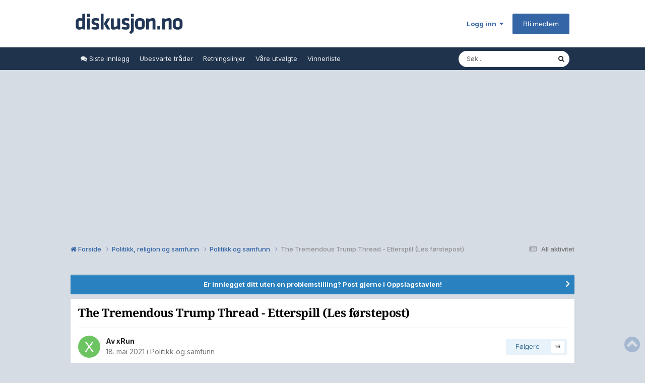

--- FILE ---
content_type: text/html;charset=UTF-8
request_url: https://www.diskusjon.no/topic/1902720-the-tremendous-trump-thread-etterspill-les-f%C3%B8rstepost/page/114/
body_size: 31000
content:
<!DOCTYPE html>
<html lang="nb-NO" dir="ltr">
	<head>
		<meta charset="utf-8">
		<!-- THEME_CUSTOM make some advertisement variables -->
		
		
		<!-- Strossle Combo Codes -->
		
		
		
		
		
		
		
		
		
		
		
		
		
		
		




    
    
            
    
            
    
    
    



<meta http-equiv="X-UA-Compatible" content="IE=Edge">

<meta property="lp:section" content="diskusjon"/>


	<script>
		EgmontForum = window.EgmontForum || {};
		EgmontForum.jQueryQueue = {
			'queue': [],
			'executed': []
		};
		var adblock = true;
	</script>
	<script src="//static.klikk.no/common/js/advertisement.js" type="text/javascript"></script>
	<script>
	// Include some useful information to put in our datalayer and be able to use elsewhere
	EgmontForum.isLoggedIn = false;
	EgmontForum.location = {
		'app': 'forums',
		'module': 'forums',
		'controller': 'topic',
		'isContentPage': true,
		
		'breadcrumb': ["Politikk, religion og samfunn","Politikk og samfunn"],
		'breadcrumbObj': {"section1":"Politikk, religion og samfunn","section2":"Politikk og samfunn"},
		'breadcrumbPath': 'Politikk, religion og samfunn/Politikk og samfunn',
		
	};

	EgmontForum.dataLayer = {
		'adblocker': adblock,
		'isLoggedIn': EgmontForum.isLoggedIn,
		'loginLevel': EgmontForum.isLoggedIn ? 'LoggedIn' : 'Guest',
		'anonymizedUserId': 'Guest N/A',
		'location': {
			'app': EgmontForum.location.app,
			'module': EgmontForum.location.module,
			'controller': EgmontForum.location.controller
		},
		'isContentPage': EgmontForum.location.isContentPage,
		'contentGroup1': EgmontForum.location.app + '/' + EgmontForum.location.module + '/' + EgmontForum.location.controller,
		
		'breadcrumb': EgmontForum.location.breadcrumb,
		'breadcrumbObj': EgmontForum.location.breadcrumbObj,
		'breadcrumbPath': EgmontForum.location.breadcrumbPath,
		'contentGroup2': EgmontForum.location.breadcrumbObj.section1,
		'contentGroup3': EgmontForum.location.breadcrumbObj.section2,
		'contentGroup4': EgmontForum.location.app + '/' + EgmontForum.location.module + '/' + EgmontForum.location.controller + '/' + EgmontForum.location.breadcrumbPath,
		
		'ehmAdConfigKey': 'diskusjon',
		'languageId': 2,
		'themeId': 15,
		
		'tnsVertical': 'diskusjon',
		'tnsSection': 'forum',
		'tnsSubsection': ''
		
	};
	dataLayer = [EgmontForum.dataLayer];
	</script>


        
		<title>The Tremendous Trump Thread - Etterspill (Les førstepost) - Side 114 - Politikk og samfunn - Diskusjon.no</title>
		
		
		
			<!-- Google Tag Manager -->
<script>(function(w,d,s,l,i){w[l]=w[l]||[];w[l].push({'gtm.start':
new Date().getTime(),event:'gtm.js'});var f=d.getElementsByTagName(s)[0],
j=d.createElement(s),dl=l!='dataLayer'?'&l='+l:'';j.async=true;j.src=
'https://www.googletagmanager.com/gtm.js?id='+i+dl;f.parentNode.insertBefore(j,f);
})(window,document,'script','dataLayer','GTM-W9CN4HV');</script>
<!-- End Google Tag Manager -->
		
		

	<meta name="viewport" content="width=device-width, initial-scale=1">



	<meta name="twitter:card" content="summary_large_image" />


	
		<meta name="twitter:site" content="@diskusjon_no" />
	



	
		
			
				<meta property="og:title" content="The Tremendous Trump Thread - Etterspill (Les førstepost)">
			
		
	

	
		
			
				<meta property="og:type" content="website">
			
		
	

	
		
			
				<meta property="og:url" content="https://www.diskusjon.no/topic/1902720-the-tremendous-trump-thread-etterspill-les-f%C3%B8rstepost/">
			
		
	

	
		
			
				<meta property="og:updated_time" content="2024-11-02T08:32:51Z">
			
		
	

	
		
			
				<meta property="og:image" content="https://www.diskusjon.no/uploads/monthly_2024_06/Project2025caricature.jpg.3bb26bf6a884acf80490137b32f46992.jpg">
			
		
	

	
		
			
				<meta property="og:site_name" content="Diskusjon.no">
			
		
	

	
		
			
				<meta property="og:locale" content="nb_NO">
			
		
	


	
		<link rel="first" href="https://www.diskusjon.no/topic/1902720-the-tremendous-trump-thread-etterspill-les-f%C3%B8rstepost/" />
	

	
		<link rel="prev" href="https://www.diskusjon.no/topic/1902720-the-tremendous-trump-thread-etterspill-les-f%C3%B8rstepost/page/113/" />
	

	
		<link rel="next" href="https://www.diskusjon.no/topic/1902720-the-tremendous-trump-thread-etterspill-les-f%C3%B8rstepost/page/115/" />
	

	
		<link rel="last" href="https://www.diskusjon.no/topic/1902720-the-tremendous-trump-thread-etterspill-les-f%C3%B8rstepost/page/193/" />
	

	
		<link rel="canonical" href="https://www.diskusjon.no/topic/1902720-the-tremendous-trump-thread-etterspill-les-f%C3%B8rstepost/page/114/" />
	

<link rel="alternate" type="application/rss+xml" title="Nyeste tråder" href="https://www.diskusjon.no/rss/1-nyeste-tr%C3%A5der.xml/" />



<link rel="manifest" href="https://www.diskusjon.no/manifest.webmanifest/">
<meta name="msapplication-config" content="https://www.diskusjon.no/browserconfig.xml/">
<meta name="msapplication-starturl" content="/">
<meta name="application-name" content="">
<meta name="apple-mobile-web-app-title" content="">

	<meta name="theme-color" content="#1265a1">


	<meta name="msapplication-TileColor" content="#1265a1">









<link rel="preload" href="//www.diskusjon.no/applications/core/interface/font/fontawesome-webfont.woff2?v=4.7.0" as="font" crossorigin="anonymous">
		


	<link rel="preconnect" href="https://fonts.googleapis.com">
	<link rel="preconnect" href="https://fonts.gstatic.com" crossorigin>
	
		<link href="https://fonts.googleapis.com/css2?family=Inter:wght@300;400;500;600;700&display=swap" rel="stylesheet">
	



	<link rel='stylesheet' href='https://www.diskusjon.no/uploads/css_built_15/341e4a57816af3ba440d891ca87450ff_framework.css?v=c409ea45381753268632' media='all'>

	<link rel='stylesheet' href='https://www.diskusjon.no/uploads/css_built_15/05e81b71abe4f22d6eb8d1a929494829_responsive.css?v=c409ea45381753268632' media='all'>

	<link rel='stylesheet' href='https://www.diskusjon.no/uploads/css_built_15/20446cf2d164adcc029377cb04d43d17_flags.css?v=c409ea45381753268632' media='all'>

	<link rel='stylesheet' href='https://www.diskusjon.no/uploads/css_built_15/90eb5adf50a8c640f633d47fd7eb1778_core.css?v=c409ea45381753268632' media='all'>

	<link rel='stylesheet' href='https://www.diskusjon.no/uploads/css_built_15/5a0da001ccc2200dc5625c3f3934497d_core_responsive.css?v=c409ea45381753268632' media='all'>

	<link rel='stylesheet' href='https://www.diskusjon.no/uploads/css_built_15/62e269ced0fdab7e30e026f1d30ae516_forums.css?v=c409ea45381753268632' media='all'>

	<link rel='stylesheet' href='https://www.diskusjon.no/uploads/css_built_15/76e62c573090645fb99a15a363d8620e_forums_responsive.css?v=c409ea45381753268632' media='all'>

	<link rel='stylesheet' href='https://www.diskusjon.no/uploads/css_built_15/ebdea0c6a7dab6d37900b9190d3ac77b_topics.css?v=c409ea45381753268632' media='all'>





<link rel='stylesheet' href='https://www.diskusjon.no/uploads/css_built_15/258adbb6e4f3e83cd3b355f84e3fa002_custom.css?v=c409ea45381753268632' media='all'>




		

	
	<script type='text/javascript'>
		var ipsDebug = false;		
	
		var CKEDITOR_BASEPATH = '//www.diskusjon.no/applications/core/interface/ckeditor/ckeditor/';
	
		var ipsSettings = {
			
			
			cookie_path: "/",
			
			cookie_prefix: "tek_dno4_",
			
			
			cookie_ssl: true,
			
            essential_cookies: ["oauth_authorize","member_id","login_key","clearAutosave","lastSearch","device_key","IPSSessionFront","loggedIn","noCache","hasJS","cookie_consent","cookie_consent_optional","language","forumpass_*"],
			upload_imgURL: "",
			message_imgURL: "",
			notification_imgURL: "",
			baseURL: "//www.diskusjon.no/",
			jsURL: "//www.diskusjon.no/applications/core/interface/js/js.php",
			csrfKey: "8352d7a8a24248f1b5f9b8c03224653f",
			antiCache: "c409ea45381753268632",
			jsAntiCache: "c409ea45381769635273",
			disableNotificationSounds: true,
			useCompiledFiles: true,
			links_external: true,
			memberID: 0,
			zindex_start: 105000, // THEME_CUSTOM add zindex_start
			lazyLoadEnabled: true,
			blankImg: "//www.diskusjon.no/applications/core/interface/js/spacer.png",
			googleAnalyticsEnabled: false,
			matomoEnabled: false,
			viewProfiles: true,
			mapProvider: 'none',
			mapApiKey: '',
			pushPublicKey: "BKYDhaAJCE1lTObIXk96Yxh-MKGUilvufXXJNNfpt5Mgd-xzmVM4MVL9XnbZxZdsrqj_08up2YIwpwUbsxJf44I",
			relativeDates: true
		};
		var ehmThemeKey = 'diskusjon';
		
		
		
		
			ipsSettings['maxImageDimensions'] = {
				width: 1280,
				height: 720
			};
		
		
	</script>





<script type='text/javascript' src='https://www.diskusjon.no/uploads/javascript_global/root_library.js?v=c409ea45381769635273' data-ips></script>


<script type='text/javascript' src='https://www.diskusjon.no/uploads/javascript_global/root_js_lang_2.js?v=c409ea45381769635273' data-ips></script>


<script type='text/javascript' src='https://www.diskusjon.no/uploads/javascript_global/root_framework.js?v=c409ea45381769635273' data-ips></script>


<script type='text/javascript' src='https://www.diskusjon.no/uploads/javascript_core/global_global_core.js?v=c409ea45381769635273' data-ips></script>


<script type='text/javascript' src='https://www.diskusjon.no/uploads/javascript_global/root_front.js?v=c409ea45381769635273' data-ips></script>


<script type='text/javascript' src='https://www.diskusjon.no/uploads/javascript_core/front_front_core.js?v=c409ea45381769635273' data-ips></script>


<script type='text/javascript' src='https://www.diskusjon.no/uploads/javascript_forums/front_front_topic.js?v=c409ea45381769635273' data-ips></script>


<script type='text/javascript' src='https://www.diskusjon.no/uploads/javascript_global/root_map.js?v=c409ea45381769635273' data-ips></script>



	<script type='text/javascript'>
		
			ips.setSetting( 'date_format', jQuery.parseJSON('"dd. mm yy"') );
		
			ips.setSetting( 'date_first_day', jQuery.parseJSON('0') );
		
			ips.setSetting( 'ipb_url_filter_option', jQuery.parseJSON('"none"') );
		
			ips.setSetting( 'url_filter_any_action', jQuery.parseJSON('"allow"') );
		
			ips.setSetting( 'bypass_profanity', jQuery.parseJSON('0') );
		
			ips.setSetting( 'emoji_style', jQuery.parseJSON('"native"') );
		
			ips.setSetting( 'emoji_shortcodes', jQuery.parseJSON('true') );
		
			ips.setSetting( 'emoji_ascii', jQuery.parseJSON('true') );
		
			ips.setSetting( 'emoji_cache', jQuery.parseJSON('1747472930') );
		
			ips.setSetting( 'image_jpg_quality', jQuery.parseJSON('85') );
		
			ips.setSetting( 'cloud2', jQuery.parseJSON('false') );
		
			ips.setSetting( 'isAnonymous', jQuery.parseJSON('false') );
		
		
        
    </script>



<script type='application/ld+json'>
{
    "name": "The Tremendous Trump Thread - Etterspill (Les f\u00f8rstepost)",
    "headline": "The Tremendous Trump Thread - Etterspill (Les f\u00f8rstepost)",
    "text": "Til og med de mest ihuga Trump supporterne p\u00e5 Diskusjon.no glimrer med sitt frav\u00e6r og st\u00f8tte, s\u00e5 vidt jeg kan se.\n \n\n\n\tHar de innsett at Trump er en krimimel banditt?\n \n",
    "dateCreated": "2021-05-18T03:05:46+0000",
    "datePublished": "2021-05-18T03:05:46+0000",
    "dateModified": "2024-11-02T08:32:51+0000",
    "image": "https://www.diskusjon.no/applications/core/interface/email/default_photo.png",
    "author": {
        "@type": "Person",
        "name": "xRun",
        "image": "https://www.diskusjon.no/applications/core/interface/email/default_photo.png",
        "url": "https://www.diskusjon.no/profile/260104-xrun/"
    },
    "interactionStatistic": [
        {
            "@type": "InteractionCounter",
            "interactionType": "http://schema.org/ViewAction",
            "userInteractionCount": 316024
        },
        {
            "@type": "InteractionCounter",
            "interactionType": "http://schema.org/CommentAction",
            "userInteractionCount": 3848
        },
        {
            "@type": "InteractionCounter",
            "interactionType": "http://schema.org/FollowAction",
            "userInteractionCount": 16
        }
    ],
    "@context": "http://schema.org",
    "@type": "DiscussionForumPosting",
    "@id": "https://www.diskusjon.no/topic/1902720-the-tremendous-trump-thread-etterspill-les-f%C3%B8rstepost/",
    "isPartOf": {
        "@id": "https://www.diskusjon.no/#website"
    },
    "publisher": {
        "@id": "https://www.diskusjon.no/#organization",
        "member": {
            "@type": "Person",
            "name": "xRun",
            "image": "https://www.diskusjon.no/applications/core/interface/email/default_photo.png",
            "url": "https://www.diskusjon.no/profile/260104-xrun/"
        }
    },
    "url": "https://www.diskusjon.no/topic/1902720-the-tremendous-trump-thread-etterspill-les-f%C3%B8rstepost/",
    "discussionUrl": "https://www.diskusjon.no/topic/1902720-the-tremendous-trump-thread-etterspill-les-f%C3%B8rstepost/",
    "mainEntityOfPage": {
        "@type": "WebPage",
        "@id": "https://www.diskusjon.no/topic/1902720-the-tremendous-trump-thread-etterspill-les-f%C3%B8rstepost/"
    },
    "pageStart": 1,
    "pageEnd": 193,
    "comment": [
        {
            "@type": "Comment",
            "@id": "https://www.diskusjon.no/topic/1902720-the-tremendous-trump-thread-etterspill-les-f%C3%B8rstepost/page/114/#comment-26746348",
            "url": "https://www.diskusjon.no/topic/1902720-the-tremendous-trump-thread-etterspill-les-f%C3%B8rstepost/page/114/#comment-26746348",
            "author": {
                "@type": "Person",
                "name": "Psykake",
                "image": "https://www.diskusjon.no/uploads/profile/photo-thumb-165295.jpg",
                "url": "https://www.diskusjon.no/profile/165295-psykake/"
            },
            "dateCreated": "2023-08-18T16:38:12+0000",
            "text": "Til og med de mest ihuga Trump supporterne p\u00e5 Diskusjon.no glimrer med sitt frav\u00e6r og st\u00f8tte, s\u00e5 vidt jeg kan se.\n \n\n\n\tHar de innsett at Trump er en krimimel banditt?\n \n",
            "upvoteCount": 5
        },
        {
            "@type": "Comment",
            "@id": "https://www.diskusjon.no/topic/1902720-the-tremendous-trump-thread-etterspill-les-f%C3%B8rstepost/page/114/#comment-26746349",
            "url": "https://www.diskusjon.no/topic/1902720-the-tremendous-trump-thread-etterspill-les-f%C3%B8rstepost/page/114/#comment-26746349",
            "author": {
                "@type": "Person",
                "name": "SilverShaded",
                "image": "https://www.diskusjon.no/uploads/profile/photo-320588.jpg",
                "url": "https://www.diskusjon.no/profile/320588-silvershaded/"
            },
            "dateCreated": "2023-08-18T16:41:59+0000",
            "text": "Det tror jeg er \u00e5 h\u00e5pe p\u00e5 for mye, ihuga trumpister har d\u00e5rlige evner n\u00e5r det gjelder \u00e5 se realiteten. De dukker nok opp igjen !\n \n",
            "upvoteCount": 6
        },
        {
            "@type": "Comment",
            "@id": "https://www.diskusjon.no/topic/1902720-the-tremendous-trump-thread-etterspill-les-f%C3%B8rstepost/page/114/#comment-26746352",
            "url": "https://www.diskusjon.no/topic/1902720-the-tremendous-trump-thread-etterspill-les-f%C3%B8rstepost/page/114/#comment-26746352",
            "author": {
                "@type": "Person",
                "name": "Feynman",
                "image": "https://www.diskusjon.no/uploads/av-46904.png",
                "url": "https://www.diskusjon.no/profile/46904-feynman/"
            },
            "dateCreated": "2023-08-18T16:44:31+0000",
            "text": "H\u00e5per de er smart nok til \u00e5 f\u00e5 betalt mens det p\u00e5g\u00e5r og ikke venter til slutt:\u00a0https://edition.cnn.com/2023/08/16/politics/giuliani-trump-legal-bills/index.html\n \n\n\n\tEn annen l\u00e6rdom fra denne historien er Trump ikke gir noe igjen for lojalitet.\n \n",
            "upvoteCount": 4
        },
        {
            "@type": "Comment",
            "@id": "https://www.diskusjon.no/topic/1902720-the-tremendous-trump-thread-etterspill-les-f%C3%B8rstepost/page/114/#comment-26746379",
            "url": "https://www.diskusjon.no/topic/1902720-the-tremendous-trump-thread-etterspill-les-f%C3%B8rstepost/page/114/#comment-26746379",
            "author": {
                "@type": "Person",
                "name": "Poor Old Gil",
                "image": "https://www.diskusjon.no/uploads/profile/photo-thumb-179393.jpg",
                "url": "https://www.diskusjon.no/profile/179393-poor-old-gil/"
            },
            "dateCreated": "2023-08-18T17:44:17+0000",
            "text": "De har vel flyttet seg over til kloakken i kommentarfeltet p\u00e5 document.no hvor det kryr av Trump-apologister.\n \n",
            "upvoteCount": 5
        },
        {
            "@type": "Comment",
            "@id": "https://www.diskusjon.no/topic/1902720-the-tremendous-trump-thread-etterspill-les-f%C3%B8rstepost/page/114/#comment-26746607",
            "url": "https://www.diskusjon.no/topic/1902720-the-tremendous-trump-thread-etterspill-les-f%C3%B8rstepost/page/114/#comment-26746607",
            "author": {
                "@type": "Person",
                "name": "delfin",
                "image": "https://www.diskusjon.no/uploads/monthly_2020_11/F4r1Fy6I_400x400.thumb.jpg.95d7ad9dd1d53cc0b5d558b1aad458ac.jpg",
                "url": "https://www.diskusjon.no/profile/5608-delfin/"
            },
            "dateCreated": "2023-08-19T00:26:33+0000",
            "text": "... eventuelt har normale folk stort sett kommet seg videre fra 2020, og gidder ikke \u00e5 diskutere en eks-president i et annet land dag ut og dag inn.\n \n",
            "upvoteCount": 1
        },
        {
            "@type": "Comment",
            "@id": "https://www.diskusjon.no/topic/1902720-the-tremendous-trump-thread-etterspill-les-f%C3%B8rstepost/page/114/#comment-26746676",
            "url": "https://www.diskusjon.no/topic/1902720-the-tremendous-trump-thread-etterspill-les-f%C3%B8rstepost/page/114/#comment-26746676",
            "author": {
                "@type": "Person",
                "name": "VifteKopp",
                "image": "https://www.diskusjon.no/uploads/monthly_2023_09/Gul_lk_2_gptjnb_20.thumb.webp.a23c86b775dc7fd14f513ee2a607615d.webp",
                "url": "https://www.diskusjon.no/profile/569362-viftekopp/"
            },
            "dateCreated": "2023-08-19T07:37:15+0000",
            "text": "En eks-president som stiller til valg p\u00e5 ny og kan bli verdens mektigste mann og lage et skikkelig helvete for veldig mange mennesker...\n \n",
            "upvoteCount": 5
        },
        {
            "@type": "Comment",
            "@id": "https://www.diskusjon.no/topic/1902720-the-tremendous-trump-thread-etterspill-les-f%C3%B8rstepost/page/114/#comment-26746695",
            "url": "https://www.diskusjon.no/topic/1902720-the-tremendous-trump-thread-etterspill-les-f%C3%B8rstepost/page/114/#comment-26746695",
            "author": {
                "@type": "Person",
                "name": "Apathy",
                "image": "https://www.diskusjon.no/uploads/monthly_2025_09/blabla.thumb.jpg.79313e3a33cd6bab2c21482ae8c95e6e.jpg",
                "url": "https://www.diskusjon.no/profile/22149-apathy/"
            },
            "dateCreated": "2023-08-19T08:37:59+0000",
            "text": "https://youtu.be/5cMr4v5JQXw\n \n",
            "upvoteCount": 0
        },
        {
            "@type": "Comment",
            "@id": "https://www.diskusjon.no/topic/1902720-the-tremendous-trump-thread-etterspill-les-f%C3%B8rstepost/page/114/#comment-26747967",
            "url": "https://www.diskusjon.no/topic/1902720-the-tremendous-trump-thread-etterspill-les-f%C3%B8rstepost/page/114/#comment-26747967",
            "author": {
                "@type": "Person",
                "name": "Dragavon",
                "image": "https://www.diskusjon.no/uploads/av-75848.jpg",
                "url": "https://www.diskusjon.no/profile/75848-dragavon/"
            },
            "dateCreated": "2023-08-21T04:50:09+0000",
            "text": "https://www.dagbladet.no/nyheter/hadde-gatt-av-hengslene/80078305\n \n",
            "upvoteCount": 1
        },
        {
            "@type": "Comment",
            "@id": "https://www.diskusjon.no/topic/1902720-the-tremendous-trump-thread-etterspill-les-f%C3%B8rstepost/page/114/#comment-26750888",
            "url": "https://www.diskusjon.no/topic/1902720-the-tremendous-trump-thread-etterspill-les-f%C3%B8rstepost/page/114/#comment-26750888",
            "author": {
                "@type": "Person",
                "name": "sedsberg",
                "image": "https://www.diskusjon.no/uploads/profile/photo-18544.png",
                "url": "https://www.diskusjon.no/profile/18544-sedsberg/"
            },
            "dateCreated": "2023-08-25T09:19:42+0000",
            "text": "Ser ut som Trump bare blir mer og mer popul\u00e6r. Tipper han vinner valget og at de f\u00e5r en president som er fengslet for valgfusk. USA framst\u00e5r som et forbanna sirkus.\n \n\n\n\t\n \n",
            "upvoteCount": 2
        },
        {
            "@type": "Comment",
            "@id": "https://www.diskusjon.no/topic/1902720-the-tremendous-trump-thread-etterspill-les-f%C3%B8rstepost/page/114/#comment-26750894",
            "url": "https://www.diskusjon.no/topic/1902720-the-tremendous-trump-thread-etterspill-les-f%C3%B8rstepost/page/114/#comment-26750894",
            "author": {
                "@type": "Person",
                "name": "Snikpellik",
                "image": "https://www.diskusjon.no/uploads/monthly_2025_10/Untitled-1.thumb.png.20be9da1c1d8fa56d68030b7d1efc88a.png",
                "url": "https://www.diskusjon.no/profile/108090-snikpellik/"
            },
            "dateCreated": "2023-08-25T09:34:31+0000",
            "text": "Trump er sv\u00e6rt upopul\u00e6r, det viser m\u00e5lingene.\n \n\n\n\thttps://www.pbs.org/newshour/politics/trump-boasts-strong-support-among-republicans-the-general-election-could-be-a-different-story\n \n\n\n\thttps://www.pewresearch.org/short-reads/2023/07/21/little-change-in-americans-views-of-trump-over-the-past-year/\n \n\n\n\tHan er dog den klart mest popul\u00e6re blant de republikanske kandidatene. Trump ligger ganske stabilt der, men DeSantis gj\u00f8r det enormt d\u00e5rlig slik at Trumps ledelse \u00f8ker.\n \n\n\n\thttps://projects.fivethirtyeight.com/polls/president-primary-r/2024/national/\n \n",
            "upvoteCount": 4
        },
        {
            "@type": "Comment",
            "@id": "https://www.diskusjon.no/topic/1902720-the-tremendous-trump-thread-etterspill-les-f%C3%B8rstepost/page/114/#comment-26750924",
            "url": "https://www.diskusjon.no/topic/1902720-the-tremendous-trump-thread-etterspill-les-f%C3%B8rstepost/page/114/#comment-26750924",
            "author": {
                "@type": "Person",
                "name": "SilverShaded",
                "image": "https://www.diskusjon.no/uploads/profile/photo-320588.jpg",
                "url": "https://www.diskusjon.no/profile/320588-silvershaded/"
            },
            "dateCreated": "2023-08-25T10:36:49+0000",
            "text": "Dette g\u00e5r mot et skrekkvalg...Trump eller DeSantis blir som \u00e5 velge mellom pest og kolera. Og s\u00e5 dette mot et demokratisk parti som ikke klarer \u00e5 hoste opp noe bedre enn en noe tvilsom Biden. Gruer meg allerede... \ud83d\ude09\n \n",
            "upvoteCount": 2
        },
        {
            "@type": "Comment",
            "@id": "https://www.diskusjon.no/topic/1902720-the-tremendous-trump-thread-etterspill-les-f%C3%B8rstepost/page/114/#comment-26750943",
            "url": "https://www.diskusjon.no/topic/1902720-the-tremendous-trump-thread-etterspill-les-f%C3%B8rstepost/page/114/#comment-26750943",
            "author": {
                "@type": "Person",
                "name": "N-4K0",
                "image": "https://www.diskusjon.no/uploads/monthly_2023_05/Cryingobsidian.thumb.jpg.25581dcb366a313d52e4e1412dd25273.jpg",
                "url": "https://www.diskusjon.no/profile/369312-n-4k0/"
            },
            "dateCreated": "2023-08-25T10:55:43+0000",
            "text": "Det trengs definitivt b\u00e5de bedre og ikke minst yngre kandidater.\n \n\n\n\tTrump er, vel, Trump, DeSantis virker som en Trump light og ingen av de andre republikanske kandidatene er i n\u00e6rheten av \u00e5 kunne bli nominert.\n \n\n\n\tP\u00e5 demokratisk side har de en president som er langt forbi pensjonsalder, noe Trump ogs\u00e5 er, en visepresident som har v\u00e6rt bortimot usynlig det meste av perioden og heller ikke de virker \u00e5 klare \u00e5 hoste opp egnede presidentkandidater som er yngre.\n \n\n\n\tCircus US of A g\u00e5r s\u00e5 det griner, er bare redd for at det ender opp med \u00e5 bli Trump igjen med denne utviklingen.\n \n",
            "upvoteCount": 1
        },
        {
            "@type": "Comment",
            "@id": "https://www.diskusjon.no/topic/1902720-the-tremendous-trump-thread-etterspill-les-f%C3%B8rstepost/page/114/#comment-26750985",
            "url": "https://www.diskusjon.no/topic/1902720-the-tremendous-trump-thread-etterspill-les-f%C3%B8rstepost/page/114/#comment-26750985",
            "author": {
                "@type": "Person",
                "name": "SilverShaded",
                "image": "https://www.diskusjon.no/uploads/profile/photo-320588.jpg",
                "url": "https://www.diskusjon.no/profile/320588-silvershaded/"
            },
            "dateCreated": "2023-08-25T12:08:40+0000",
            "text": "DeSantis kan kanskje virke \"light\", men p\u00e5 noen m\u00e5ter tror jeg han er mer radikal og \u0027isjolanistisk\u0027 enn Trump. men kanskje ikke fullt s\u00e5 spr\u00f8...\n \n",
            "upvoteCount": 1
        },
        {
            "@type": "Comment",
            "@id": "https://www.diskusjon.no/topic/1902720-the-tremendous-trump-thread-etterspill-les-f%C3%B8rstepost/page/114/#comment-26750999",
            "url": "https://www.diskusjon.no/topic/1902720-the-tremendous-trump-thread-etterspill-les-f%C3%B8rstepost/page/114/#comment-26750999",
            "author": {
                "@type": "Person",
                "name": "Subara",
                "image": "https://www.diskusjon.no/applications/core/interface/email/default_photo.png",
                "url": "https://www.diskusjon.no/profile/497951-subara/"
            },
            "dateCreated": "2023-08-25T12:29:45+0000",
            "text": "Innsatt ble funnet d\u00f8d med 1000 bittmerker i \u00abTrump-fengselet\u00bb\n \n\n\n\n\n\n\n\tKom det noe \"bra\" ut av det 20 min. lange fengselsoppholdet. Soningsforholdene i fengsler som sak i valgkampen?\n \n",
            "upvoteCount": 1
        },
        {
            "@type": "Comment",
            "@id": "https://www.diskusjon.no/topic/1902720-the-tremendous-trump-thread-etterspill-les-f%C3%B8rstepost/page/114/#comment-26751007",
            "url": "https://www.diskusjon.no/topic/1902720-the-tremendous-trump-thread-etterspill-les-f%C3%B8rstepost/page/114/#comment-26751007",
            "author": {
                "@type": "Person",
                "name": "sedsberg",
                "image": "https://www.diskusjon.no/uploads/profile/photo-18544.png",
                "url": "https://www.diskusjon.no/profile/18544-sedsberg/"
            },
            "dateCreated": "2023-08-25T12:40:55+0000",
            "text": "Trump slapp jo ogs\u00e5 \u00e5 betale store deler av kausjonen. Med visse betingelser. Som jeg tror han vil slite med \u00e5 overholde. \ud83d\ude1b\n \n",
            "upvoteCount": 0
        },
        {
            "@type": "Comment",
            "@id": "https://www.diskusjon.no/topic/1902720-the-tremendous-trump-thread-etterspill-les-f%C3%B8rstepost/page/114/#comment-26751158",
            "url": "https://www.diskusjon.no/topic/1902720-the-tremendous-trump-thread-etterspill-les-f%C3%B8rstepost/page/114/#comment-26751158",
            "author": {
                "@type": "Person",
                "name": "germanwhip",
                "image": "https://www.diskusjon.no/applications/core/interface/email/default_photo.png",
                "url": "https://www.diskusjon.no/profile/580834-germanwhip/"
            },
            "dateCreated": "2023-08-25T17:46:49+0000",
            "text": "Trump: \"NEVER SURRENDER!\"\n \n\n\n\tVirkeligheten:\u00a0\n \n\n\n\n\n\thttps://www.aljazeera.com/news/2023/8/24/donald-trump-surrenders-in-georgia-election-case\n \n",
            "upvoteCount": 2
        },
        {
            "@type": "Comment",
            "@id": "https://www.diskusjon.no/topic/1902720-the-tremendous-trump-thread-etterspill-les-f%C3%B8rstepost/page/114/#comment-26751207",
            "url": "https://www.diskusjon.no/topic/1902720-the-tremendous-trump-thread-etterspill-les-f%C3%B8rstepost/page/114/#comment-26751207",
            "author": {
                "@type": "Person",
                "name": "Subara",
                "image": "https://www.diskusjon.no/applications/core/interface/email/default_photo.png",
                "url": "https://www.diskusjon.no/profile/497951-subara/"
            },
            "dateCreated": "2023-08-25T18:35:07+0000",
            "text": "\u00c9n av Trumps medtiltalte er fengslet\n \n\n\n\n\n\n\n\t\u00a0\n \n",
            "upvoteCount": 2
        },
        {
            "@type": "Comment",
            "@id": "https://www.diskusjon.no/topic/1902720-the-tremendous-trump-thread-etterspill-les-f%C3%B8rstepost/page/114/#comment-26751210",
            "url": "https://www.diskusjon.no/topic/1902720-the-tremendous-trump-thread-etterspill-les-f%C3%B8rstepost/page/114/#comment-26751210",
            "author": {
                "@type": "Person",
                "name": "Yakamaru",
                "image": "https://www.diskusjon.no/uploads/monthly_2022_01/10474930_1438181936449466_1492814196_a.thumb.jpg.d3d6da95174ebc1aba3a2ea510ed7e44.jpg",
                "url": "https://www.diskusjon.no/profile/159806-yakamaru/"
            },
            "dateCreated": "2023-08-25T18:41:55+0000",
            "text": "M\u00e5 si detta var en ganske interessant samtale mellom Tucker og Trump.\u00a0\n \n\n\n\t\n\n\n\n\t\u00a0\n \n\n\n\n\n\tEr vel mer at de som er Trump supportere eller i det minste ikke lider fra TDS har andre ting \u00e5 foreta seg enn \u00e5 krangle p\u00e5 nettet hele dagen med arrogante kverrulanter. :P\n \n\n\n\tDet og noen folk har vist gjentatte ganger at de ikke er verdt \u00e5 i det hele tatt ha en samtale eller for den saks skyld interaksjoner med. S\u00e5 ting blir tatt andre steder, om det er \u00e5 sette opp end Discord server/Telegram gruppe eller ta ting i DM\u0027s.\n \n",
            "upvoteCount": 0
        },
        {
            "@type": "Comment",
            "@id": "https://www.diskusjon.no/topic/1902720-the-tremendous-trump-thread-etterspill-les-f%C3%B8rstepost/page/114/#comment-26751257",
            "url": "https://www.diskusjon.no/topic/1902720-the-tremendous-trump-thread-etterspill-les-f%C3%B8rstepost/page/114/#comment-26751257",
            "author": {
                "@type": "Person",
                "name": "WiiBoy",
                "image": "https://www.diskusjon.no/uploads/profile/photo-thumb-88361.jpg",
                "url": "https://www.diskusjon.no/profile/88361-wiiboy/"
            },
            "dateCreated": "2023-08-25T19:30:00+0000",
            "text": "Kan du kort oppsummere hvilke interessante punkter som kom frem? Har kun sett bruddstykker og er usikker p\u00e5 om jeg vil se hele.\n \n\n\n\t\u00a0\n \n\n\n\tTDS blir bare dumt n\u00e5. Det er soleklart for absolutt alle oppeg\u00e5ende mennesker at hendelsene rundt 6. januar, hendelsene rundt stemmene i Georgia, de klassifiserte dokumentene i ML, ++ m\u00e5 etterg\u00e5s av myndighetene (og da retten).\u00a0 \n\tDERSOM dette er fors\u00f8k p\u00e5 \u00e5 \"stjele\" valget fra DT, eller hans krets, s\u00e5 m\u00e5 jo det tas tak i. DERSOM det ikke var det, s\u00e5 er det retten sin oppgave \u00e5 avklare det.\n \n\n\n\tSatt p\u00e5 spissen;\n \n\n\n\tDERSOM Trump aktivt fors\u00f8kt \u00e5 omgj\u00f8re valgresultatet fordi han viste at han hadde tapt. B\u00f8r han da straffes med fengsel?\n \n\n\n\t\u00a0\n \n\n\n\t\u00a0\n \n\n\n\t\u00a0\n \n",
            "upvoteCount": 4
        },
        {
            "@type": "Comment",
            "@id": "https://www.diskusjon.no/topic/1902720-the-tremendous-trump-thread-etterspill-les-f%C3%B8rstepost/page/114/#comment-26751314",
            "url": "https://www.diskusjon.no/topic/1902720-the-tremendous-trump-thread-etterspill-les-f%C3%B8rstepost/page/114/#comment-26751314",
            "author": {
                "@type": "Person",
                "name": "Poor Old Gil",
                "image": "https://www.diskusjon.no/uploads/profile/photo-thumb-179393.jpg",
                "url": "https://www.diskusjon.no/profile/179393-poor-old-gil/"
            },
            "dateCreated": "2023-08-25T20:42:39+0000",
            "text": "Litt av en gjeng.\n \n\n\n\t\n \n",
            "upvoteCount": 2
        }
    ]
}	
</script>

<script type='application/ld+json'>
{
    "@context": "http://www.schema.org",
    "publisher": "https://www.diskusjon.no/#organization",
    "@type": "WebSite",
    "@id": "https://www.diskusjon.no/#website",
    "mainEntityOfPage": "https://www.diskusjon.no/",
    "name": "Diskusjon.no",
    "url": "https://www.diskusjon.no/",
    "potentialAction": {
        "type": "SearchAction",
        "query-input": "required name=query",
        "target": "https://www.diskusjon.no/search/?q={query}"
    },
    "inLanguage": [
        {
            "@type": "Language",
            "name": "English (USA)",
            "alternateName": "en-US"
        },
        {
            "@type": "Language",
            "name": "Norsk",
            "alternateName": "nb-NO"
        }
    ]
}	
</script>

<script type='application/ld+json'>
{
    "@context": "http://www.schema.org",
    "@type": "Organization",
    "@id": "https://www.diskusjon.no/#organization",
    "mainEntityOfPage": "https://www.diskusjon.no/",
    "name": "Diskusjon.no",
    "url": "https://www.diskusjon.no/",
    "logo": {
        "@type": "ImageObject",
        "@id": "https://www.diskusjon.no/#logo",
        "url": "https://www.diskusjon.no/uploads/monthly_2025_06/diskusjon-logo-alt-copy.png.c58b02505d1546ab9db41304eff8b30b.png.fdf49efb5449f6c9e6427ac3af7373ad.png.970a6da50a1af3f0718c3dfaafc5c26c.png"
    },
    "sameAs": [
        "https://www.facebook.com/Diskusjonno/",
        "https://x.com/diskusjon_no"
    ]
}	
</script>

<script type='application/ld+json'>
{
    "@context": "http://schema.org",
    "@type": "BreadcrumbList",
    "itemListElement": [
        {
            "@type": "ListItem",
            "position": 1,
            "item": {
                "name": "Politikk, religion og samfunn",
                "@id": "https://www.diskusjon.no/forum/332-politikk-religion-og-samfunn/"
            }
        },
        {
            "@type": "ListItem",
            "position": 2,
            "item": {
                "name": "Politikk og samfunn",
                "@id": "https://www.diskusjon.no/forum/57-politikk-og-samfunn/"
            }
        },
        {
            "@type": "ListItem",
            "position": 3,
            "item": {
                "name": "The Tremendous Trump Thread - Etterspill (Les f\u00f8rstepost)"
            }
        }
    ]
}	
</script>

<script type='application/ld+json'>
{
    "@context": "http://schema.org",
    "@type": "ContactPage",
    "url": "https://www.diskusjon.no/contact/"
}	
</script>



<script type='text/javascript'>
    (() => {
        let gqlKeys = [];
        for (let [k, v] of Object.entries(gqlKeys)) {
            ips.setGraphQlData(k, v);
        }
    })();
</script>
		

		<!-- THEME_CUSTOM add theme bodyclass -->
      	

	<script>
	// Very rough guess of device type we're dealing with
	var getSimpleDeviceCalculation = function() {
		if (window.innerWidth < 768 || screen.width < 767) {
			return 'mobile';
		}
		if (window.innerWidth < 1001 || screen.width < 1000 ) {
			return 'tablet';
		}
		return 'desktop';
	}
	EgmontForum.simpleDeviceCheck = getSimpleDeviceCalculation();
	var device = EgmontForum.simpleDeviceCheck;

	// Change viewport to 1000px for tablets
	(function() {
		EgmontForum.changeViewport = false;
		if (screen.width > 767 && screen.width < 1000) {
			EgmontForum.changeViewport = 'width=1000';
		}
	})();
	
		if (EgmontForum.changeViewport) {
			document.getElementsByName('viewport')[0].setAttribute('content', EgmontForum.changeViewport);
			console.log('Viewport has been forced to ' + EgmontForum.changeViewport);
		}
	
	</script>
	<!-- Advertisements -->
	
		


<!-- Ideally we would just have this in tag manager, but someone says we can't -->
<script>"use strict";function _typeof(t){return(_typeof="function"==typeof Symbol&&"symbol"==typeof Symbol.iterator?function(t){return typeof t}:function(t){return t&&"function"==typeof Symbol&&t.constructor===Symbol&&t!==Symbol.prototype?"symbol":typeof t})(t)}!function(){var t=function(){var t,e,o=[],n=window,r=n;for(;r;){try{if(r.frames.__tcfapiLocator){t=r;break}}catch(t){}if(r===n.top)break;r=r.parent}t||(!function t(){var e=n.document,o=!!n.frames.__tcfapiLocator;if(!o)if(e.body){var r=e.createElement("iframe");r.style.cssText="display:none",r.name="__tcfapiLocator",e.body.appendChild(r)}else setTimeout(t,5);return!o}(),n.__tcfapi=function(){for(var t=arguments.length,n=new Array(t),r=0;r<t;r++)n[r]=arguments[r];if(!n.length)return o;"setGdprApplies"===n[0]?n.length>3&&2===parseInt(n[1],10)&&"boolean"==typeof n[3]&&(e=n[3],"function"==typeof n[2]&&n[2]("set",!0)):"ping"===n[0]?"function"==typeof n[2]&&n[2]({gdprApplies:e,cmpLoaded:!1,cmpStatus:"stub"}):o.push(n)},n.addEventListener("message",(function(t){var e="string"==typeof t.data,o={};if(e)try{o=JSON.parse(t.data)}catch(t){}else o=t.data;var n="object"===_typeof(o)&&null!==o?o.__tcfapiCall:null;n&&window.__tcfapi(n.command,n.version,(function(o,r){var a={__tcfapiReturn:{returnValue:o,success:r,callId:n.callId}};t&&t.source&&t.source.postMessage&&t.source.postMessage(e?JSON.stringify(a):a,"*")}),n.parameter)}),!1))};"undefined"!=typeof module?module.exports=t:t()}();</script>

<script>
    window._sp_queue = [];
    window._sp_ = {
        config: {
            accountId: 2038,
            baseEndpoint: 'https://consent.diskusjon.no',
            
            gdpr: { },

            
        }
    }
</script>
<script src='https://consent.diskusjon.no/unified/wrapperMessagingWithoutDetection.js' async></script>

		<script src="https://cncptx.com/pubscript/diskusjon.no_prod.js" async></script>
		<script>
			globalThis.siteTargeting = globalThis.siteTargeting || {};
			globalThis.siteTargeting.emne = EgmontForum.location.breadcrumb;
			globalThis.siteTargeting.loggedin = EgmontForum.isLoggedIn === true ? 'true' : 'false';
			console.log('siteTargeting', globalThis.siteTargeting);
		</script>
		
<style type="text/css">
.gpt-sticky-wrapper {
	height: 0;
	margin: 0 auto;
	position: relative;
	width: 980px
}

.gpt-sticky {
	position: absolute;
	z-index: 100
}

.gpt-sticky--klikk.gpt-sticky--left {
	right: 100%
}

.gpt-sticky--klikk.gpt-sticky--right {
	left: 100%
}

.gpt-sticky__left>div {
	right: 0
}

.gmad-sticky-wrapper {
	background-color: initial !important;
	position: absolute
}

.gmad-sticky {
	position: sticky
}

.gmad-sticky>div {
	position: static !important
}

.gmad-sticky--collapsed {
	display: none
}
</style>
	
	
	<!-- Strossle SDK -->
	<script>
	window.strossle=window.strossle||function(){(strossle.q=strossle.q||[]).push(arguments)};		
	document.addEventListener('DOMContentLoaded', () => {
		console.log('Strossle: DOMContentLoaded');
		
		const widgets = document.querySelectorAll("div[data-spklw-widget]");
		widgets.forEach(div => {
			const widget = div.dataset.spklwWidget;
			console.log('Strossle: Initializing strossle widget:', widget);

			if (widget) {
				const device = div.dataset.inline || div.dataset.desktop || div.dataset.mobile || 'default';
				const className = "do-strossl-" + widget + "-" + device;
				div.classList.add(className);
				div.style.marginBottom = 'var(--sp-5)';
				strossle(widget, "." + className);
			}
		});
		strossle('0e06b883-c230-4b08-b54d-1ba7ee7cab61', '.strossle-widget');
	});
	</script>
	<script async src="https://assets.strossle.com/strossle-widget-sdk/1/strossle-widget-sdk.js"></script>
	<!-- End Strossle SDK -->
	

<script type="text/javascript" src='https://www.diskusjon.no/uploads/set_resources_15/d0e70b4cbb9ab8afb1bc1065a3f8487a_ehm.js?v=c409ea45381769635273'></script>

		
			
		
		
		
			
		
		
		
	</head>
	<body class='ipsApp ipsApp_front ipsJS_none ipsClearfix is-guest ehm-theme-diskusjon ehm-rank-image_hide is-guest' data-controller='core.front.core.app' data-message="" data-pageApp='forums' data-pageLocation='front' data-pageModule='forums' data-pageController='topic' data-pageID='1902720'  >
		
        
			<!-- Out of page ad placements -->
			<div id="diskusjon_dsk_top"></div>
			<div id="diskusjon_mob_top"></div>
        
        
			<!-- Google Tag Manager (noscript) -->
<noscript><iframe src="https://www.googletagmanager.com/ns.html?id=GTM-W9CN4HV"
height="0" width="0" style="display:none;visibility:hidden"></iframe></noscript>
<!-- End Google Tag Manager (noscript) -->
		

        

		<a href='#ipsLayout_mainArea' class='ipsHide' title='Gå til hovedinnholdet på denne siden' accesskey='m'>Gå til innhold</a>
		





		<div id='ipsLayout_header' class='ipsClearfix'>
			<header>
				<div class='ipsLayout_container'>
					


<a href='https://www.diskusjon.no/' id='elLogo' accesskey='1'><img src="https://www.diskusjon.no/uploads/monthly_2025_06/diskusjon-logo-alt-copy.png.c58b02505d1546ab9db41304eff8b30b.png.fdf49efb5449f6c9e6427ac3af7373ad.png.970a6da50a1af3f0718c3dfaafc5c26c.png" alt='Diskusjon.no'></a>

					
						

	<ul id='elUserNav' class='ipsList_inline cSignedOut ipsResponsive_showDesktop'>
		
        
		
        
        
            
            <li id='elSignInLink'>
                <a href='https://www.diskusjon.no/login/' data-ipsMenu-closeOnClick="false" data-ipsMenu id='elUserSignIn'>
                    Logg inn &nbsp;<i class='fa fa-caret-down'></i>
                </a>
                
<div id='elUserSignIn_menu' class='ipsMenu ipsMenu_auto ipsHide'>
	<form accept-charset='utf-8' method='post' action='https://www.diskusjon.no/login/'>
		<input type="hidden" name="csrfKey" value="8352d7a8a24248f1b5f9b8c03224653f">
		<input type="hidden" name="ref" value="aHR0cHM6Ly93d3cuZGlza3Vzam9uLm5vL3RvcGljLzE5MDI3MjAtdGhlLXRyZW1lbmRvdXMtdHJ1bXAtdGhyZWFkLWV0dGVyc3BpbGwtbGVzLWYlQzMlQjhyc3RlcG9zdC9wYWdlLzExNC8=">
		<div data-role="loginForm">
			
			
			
				
<div class="ipsPad ipsForm ipsForm_vertical">
	<h4 class="ipsType_sectionHead">Logg inn</h4>
	<br><br>
	<ul class='ipsList_reset'>
		<li class="ipsFieldRow ipsFieldRow_noLabel ipsFieldRow_fullWidth">
			
			
				<input type="email" placeholder="E-postadresse" name="auth" autocomplete="email">
			
		</li>
		<li class="ipsFieldRow ipsFieldRow_noLabel ipsFieldRow_fullWidth">
			<input type="password" placeholder="Passord" name="password" autocomplete="current-password">
		</li>
		<li class="ipsFieldRow ipsFieldRow_checkbox ipsClearfix">
			<span class="ipsCustomInput">
				<input type="checkbox" name="remember_me" id="remember_me_checkbox" value="1" checked aria-checked="true">
				<span></span>
			</span>
			<div class="ipsFieldRow_content">
				<label class="ipsFieldRow_label" for="remember_me_checkbox">Husk meg</label>
				<span class="ipsFieldRow_desc">Anbefales ikke for PC/nettbrett/mobil ol. som brukes av mange</span>
			</div>
		</li>
		<li class="ipsFieldRow ipsFieldRow_fullWidth">
			<button type="submit" name="_processLogin" value="usernamepassword" class="ipsButton ipsButton_primary ipsButton_small" id="elSignIn_submit">Logg inn</button>
			
				<p class="ipsType_right ipsType_small">
					
						<a href='https://www.diskusjon.no/lostpassword/' >
					
					Glemt passord?</a>
				</p>
			
		</li>
	</ul>
</div>
			
		</div>
	</form>
</div>
            </li>
            
        
		
			<li>
				
					<a href='https://www.diskusjon.no/register/' data-ipsDialog data-ipsDialog-size='narrow' data-ipsDialog-title='Bli medlem' id='elRegisterButton' class='ipsButton ipsButton_normal ipsButton_primary'>Bli medlem</a>
				
			</li>
		
	</ul>

						
<ul class='ipsMobileHamburger ipsList_reset ipsResponsive_hideDesktop'>
	<li data-ipsDrawer data-ipsDrawer-drawerElem='#elMobileDrawer'>
		<a href='#' >
			
			
				
			
			
			
			<i class='fa fa-navicon'></i>
		</a>
	</li>
</ul>
					
				</div>
			</header>
			

	<nav data-controller='core.front.core.navBar' class='ipsNavBar_noSubBars ipsResponsive_showDesktop'>
		<div class='ipsNavBar_primary ipsLayout_container ipsNavBar_noSubBars'>
			<ul data-role="primaryNavBar" class='ipsClearfix'>
				


	
	

	
		
		
		<li  id='elNavSecondary_19' data-role="navBarItem" data-navApp="tekcode" data-navExt="Recent">
			
			
				<a href="https://www.diskusjon.no/index.php?app=tekcode&amp;module=discover&amp;controller=discover&amp;do=recent"  data-navItem-id="19" >
					<span class='fa fa-comments'></span> Siste innlegg<span class='ipsNavBar_active__identifier'></span>
				</a>
			
			
		</li>
	
	

	
		
		
		<li  id='elNavSecondary_20' data-role="navBarItem" data-navApp="core" data-navExt="CustomItem">
			
			
				<a href="https://diskusjon.no/index.php?app=tekcode&amp;module=discover&amp;do=unreplied"  data-navItem-id="20" >
					Ubesvarte tråder<span class='ipsNavBar_active__identifier'></span>
				</a>
			
			
		</li>
	
	

	
	

	
		
		
		<li  id='elNavSecondary_25' data-role="navBarItem" data-navApp="core" data-navExt="Guidelines">
			
			
				<a href="https://www.diskusjon.no/guidelines/"  data-navItem-id="25" >
					Retningslinjer<span class='ipsNavBar_active__identifier'></span>
				</a>
			
			
		</li>
	
	

	
		
		
		<li  id='elNavSecondary_24' data-role="navBarItem" data-navApp="core" data-navExt="Promoted">
			
			
				<a href="https://www.diskusjon.no/ourpicks/"  data-navItem-id="24" >
					Våre utvalgte<span class='ipsNavBar_active__identifier'></span>
				</a>
			
			
		</li>
	
	

	
		
		
		<li  id='elNavSecondary_17' data-role="navBarItem" data-navApp="core" data-navExt="Leaderboard">
			
			
				<a href="https://www.diskusjon.no/leaderboard/"  data-navItem-id="17" >
					Vinnerliste<span class='ipsNavBar_active__identifier'></span>
				</a>
			
			
		</li>
	
	

				<li class='ipsHide' id='elNavigationMore' data-role='navMore'>
					<a href='#' data-ipsMenu data-ipsMenu-appendTo='#elNavigationMore' id='elNavigationMore_dropdown'>Mer</a>
					<ul class='ipsNavBar_secondary ipsHide' data-role='secondaryNavBar'>
						<li class='ipsHide' id='elNavigationMore_more' data-role='navMore'>
							<a href='#' data-ipsMenu data-ipsMenu-appendTo='#elNavigationMore_more' id='elNavigationMore_more_dropdown'>Mer <i class='fa fa-caret-down'></i></a>
							<ul class='ipsHide ipsMenu ipsMenu_auto' id='elNavigationMore_more_dropdown_menu' data-role='moreDropdown'></ul>
						</li>
					</ul>
				</li>
			</ul>
			

	<div id="elSearchWrapper">
		<div id='elSearch' data-controller="core.front.core.quickSearch">
			<form accept-charset='utf-8' action='//www.diskusjon.no/search/?do=quicksearch' method='post'>
                <input type='search' id='elSearchField' placeholder='Søk...' name='q' autocomplete='off' aria-label='Søk'>
                <details class='cSearchFilter'>
                    <summary class='cSearchFilter__text'></summary>
                    <ul class='cSearchFilter__menu'>
                        
                        <li><label><input type="radio" name="type" value="all" ><span class='cSearchFilter__menuText'>Alle steder</span></label></li>
                        
                            
                                <li><label><input type="radio" name="type" value='contextual_{&quot;type&quot;:&quot;forums_topic&quot;,&quot;nodes&quot;:57}' checked><span class='cSearchFilter__menuText'>Denne kategorien</span></label></li>
                            
                                <li><label><input type="radio" name="type" value='contextual_{&quot;type&quot;:&quot;forums_topic&quot;,&quot;item&quot;:1902720}' checked><span class='cSearchFilter__menuText'>Denne tråden</span></label></li>
                            
                        
                        
                            <li><label><input type="radio" name="type" value="core_statuses_status"><span class='cSearchFilter__menuText'>Statusoppdateringer</span></label></li>
                        
                            <li><label><input type="radio" name="type" value="forums_topic"><span class='cSearchFilter__menuText'>Emner</span></label></li>
                        
                            <li><label><input type="radio" name="type" value="calendar_event"><span class='cSearchFilter__menuText'>Kalenderhendelser</span></label></li>
                        
                            <li><label><input type="radio" name="type" value="blog_entry"><span class='cSearchFilter__menuText'>Blogginnlegg</span></label></li>
                        
                            <li><label><input type="radio" name="type" value="cms_pages_pageitem"><span class='cSearchFilter__menuText'>Sider</span></label></li>
                        
                            <li><label><input type="radio" name="type" value="cms_records2"><span class='cSearchFilter__menuText'>Oppføringer</span></label></li>
                        
                            <li><label><input type="radio" name="type" value="core_members"><span class='cSearchFilter__menuText'>Medlemmer</span></label></li>
                        
                    </ul>
                </details>
				<button class='cSearchSubmit' type="submit" aria-label='Søk'><i class="fa fa-search"></i></button>
			</form>
		</div>
	</div>

		</div>
	</nav>

			
<ul id='elMobileNav' class='ipsResponsive_hideDesktop' data-controller='core.front.core.mobileNav'>
	
		
			
			
				
				
			
				
					<li id='elMobileBreadcrumb'>
						<a href='https://www.diskusjon.no/forum/57-politikk-og-samfunn/'>
							<span>Politikk og samfunn</span>
						</a>
					</li>
				
				
			
				
				
			
		
	
	
	
	<li >
		<a data-action="defaultStream" href='https://www.diskusjon.no/discover/'><i class="fa fa-newspaper-o" aria-hidden="true"></i></a>
	</li>

	

	
		<li class='ipsJS_show'>
			<a href='https://www.diskusjon.no/search/'><i class='fa fa-search'></i></a>
		</li>
	
</ul>
		</div>
		<div id="stickyWrapper">
		
		
<!-- Advertisement config -->

<!-- @todo css: Prevent on mobile and tablet ??? -->


<div class="gpt-sticky-wrapper">
	<div class="gpt-sticky gpt-sticky--klikk ipsResponsive_hideTablet gpt-sticky--left">
		<div 
			style="top:20px;"
 			id="diskusjon_sky1" class="gpt-sticky__left ad_skyvenstre doubleclickAd tv2-ad tv2-ad__slug"  
 		></div>
	</div>
	<div class="gpt-sticky gpt-sticky--klikk ipsResponsive_hideTablet gpt-sticky--right">
		<div 
 			style="top:20px;"
 			id="diskusjon_sky2" class="gpt-sticky__right ad_skyhoyre doubleclickAd tv2-ad tv2-ad__slug"
		></div>
	</div>
</div>

<!-- DESKTOP -->
<div id="topAdContainer" class='ipsResponsive_hidePhone'>
	<div id="" class="dk-forum_lbx ad_toppbanner bannerAd doubleclickAd ipsResponsive_hidePhone tv2-ad__slug"></div>
</div>


<script type="text/javascript">
	var ratio  = typeof window.devicePixelRatio === "undefined" ? 1 : window.devicePixelRatio;
	var tablet = navigator.userAgent.indexOf('iPad') !== -1 || (navigator.userAgent.indexOf('Android') !== -1 && navigator.userAgent.indexOf('Mobile') === -1);
</script>
<div class='ipsClearfix'></div>
		
		<div id="egmontWrapper"><!-- THEME_CUSTOM add egmontWrapper, topAd and brandheader -->
		
		<!-- THEME_CUSTOM ehmMobileTopAd -->
		
		
		
		
		
		<main id='ipsLayout_body' class='ipsLayout_container'>
			<div id='ipsLayout_contentArea'>
				<div id='ipsLayout_contentWrapper'>
					
<nav class='ipsBreadcrumb ipsBreadcrumb_top ipsFaded_withHover'>
	

	<ul class='ipsList_inline ipsPos_right'>
		
		<li >
			<a data-action="defaultStream" class='ipsType_light '  href='https://www.diskusjon.no/discover/'><i class="fa fa-newspaper-o" aria-hidden="true"></i> <span>All aktivitet</span></a>
		</li>
		
	</ul>

	<ul data-role="breadcrumbList">
		<li>
			<a title="Forside" href='https://www.diskusjon.no/'>
				<span><i class='fa fa-home'></i> Forside <i class='fa fa-angle-right'></i></span>
			</a>
		</li>
		
		
			<li>
				
					<a href='https://www.diskusjon.no/forum/332-politikk-religion-og-samfunn/'>
						<span>Politikk, religion og samfunn <i class='fa fa-angle-right' aria-hidden="true"></i></span>
					</a>
				
			</li>
		
			<li>
				
					<a href='https://www.diskusjon.no/forum/57-politikk-og-samfunn/'>
						<span>Politikk og samfunn <i class='fa fa-angle-right' aria-hidden="true"></i></span>
					</a>
				
			</li>
		
			<li>
				
					The Tremendous Trump Thread - Etterspill (Les førstepost)
				
			</li>
		
	</ul>
</nav>
					<!-- THEME_CUSTOM add custom mobile breadcrumb -->
					<div class="ehmMobileBreadcrumb ipsResponsive_hideDesktop">
						
	
		<hr>
		<ul class='ipsList_inline'>
		
			
			<li id='elEhmMobileHomelink_extra'>
				<a href='https://www.diskusjon.no/'>
                	<span class='fa fa-home'></span>
                </a>
            </li>
			<li id="elEhmMobileBreadcrumb_extra">
			
					
					» <a href='https://www.diskusjon.no/forum/332-politikk-religion-og-samfunn/'>
						<span>Politikk, religion og samfunn</span>
					</a>
					
				
			
					
					» <a href='https://www.diskusjon.no/forum/57-politikk-og-samfunn/'>
						<span>Politikk og samfunn</span>
					</a>
					
				
			
					
				
			
			</li>
		
		</ul>
		<hr>
	

					</div>
					<div class='ipsClearfix'></div> <!-- end custom -->
					
					<div id='ipsLayout_mainArea'>
						
						
						
						

	


	<div class='cAnnouncementsContent'>
		
		<div class='cAnnouncementContentTop ipsAnnouncement ipsMessage_information ipsType_center'>
            
            <a href='https://www.diskusjon.no/forum/545-oppslagstavlen/' target="_blank" rel='noopener'>Er innlegget ditt uten en problemstilling? Post gjerne i Oppslagstavlen!</a>
            
		</div>
		
	</div>



						


<div class="ipsPageHeader ipsResponsive_pull ipsBox ipsPadding sm:ipsPadding:half ipsMargin_bottom">
		
	
	<div class="ipsFlex ipsFlex-ai:center ipsFlex-fw:wrap ipsGap:4">
		<div class="ipsFlex-flex:11">
			<h1 class="ipsType_pageTitle ipsContained_container">
				

				
				
					<span class="ipsType_break ipsContained">
						<span>The Tremendous Trump Thread - Etterspill (Les førstepost)</span>
					</span>
				
			</h1>
			
			
		</div>
		
	</div>
	<hr class="ipsHr">
	<div class="ipsPageHeader__meta ipsFlex ipsFlex-jc:between ipsFlex-ai:center ipsFlex-fw:wrap ipsGap:3">
		<div class="ipsFlex-flex:11">
			<div class="ipsPhotoPanel ipsPhotoPanel_mini ipsPhotoPanel_notPhone ipsClearfix">
				


	<a href="https://www.diskusjon.no/profile/260104-xrun/" rel="nofollow" data-ipsHover data-ipsHover-width="370" data-ipsHover-target="https://www.diskusjon.no/profile/260104-xrun/?do=hovercard" class="ipsUserPhoto ipsUserPhoto_mini" title="Gå til xRun sin profil">
		<img src='data:image/svg+xml,%3Csvg%20xmlns%3D%22http%3A%2F%2Fwww.w3.org%2F2000%2Fsvg%22%20viewBox%3D%220%200%201024%201024%22%20style%3D%22background%3A%236dc462%22%3E%3Cg%3E%3Ctext%20text-anchor%3D%22middle%22%20dy%3D%22.35em%22%20x%3D%22512%22%20y%3D%22512%22%20fill%3D%22%23ffffff%22%20font-size%3D%22700%22%20font-family%3D%22-apple-system%2C%20BlinkMacSystemFont%2C%20Roboto%2C%20Helvetica%2C%20Arial%2C%20sans-serif%22%3EX%3C%2Ftext%3E%3C%2Fg%3E%3C%2Fsvg%3E' alt='xRun' loading="lazy">
	</a>

				<div>
					<p class="ipsType_reset ipsType_blendLinks">
						<span class="ipsType_normal">
						
							<strong>Av 


<a href='https://www.diskusjon.no/profile/260104-xrun/' rel="nofollow" data-ipsHover data-ipsHover-width='370' data-ipsHover-target='https://www.diskusjon.no/profile/260104-xrun/?do=hovercard&amp;referrer=https%253A%252F%252Fwww.diskusjon.no%252Ftopic%252F1902720-the-tremendous-trump-thread-etterspill-les-f%2525C3%2525B8rstepost%252Fpage%252F114%252F' title="Gå til xRun sin profil" class="ipsType_break">xRun</a></strong><br>
							<span class="ipsType_light"><time datetime='2021-05-18T03:05:46Z' title='18. mai 2021 03:05' data-short='4 år'>18. mai 2021</time> i <a href="https://www.diskusjon.no/forum/57-politikk-og-samfunn/">Politikk og samfunn</a></span>
						
						</span>
					</p>
				</div>
			</div>
		</div>
		
			<div class="ipsFlex-flex:01 ipsResponsive_hidePhone">
				<div class="ipsShareLinks">
					
						


					
					
                    

					



					

<div data-followApp='forums' data-followArea='topic' data-followID='1902720' data-controller='core.front.core.followButton'>
	

	<a href='https://www.diskusjon.no/login/' rel="nofollow" class="ipsFollow ipsPos_middle ipsButton ipsButton_light ipsButton_verySmall " data-role="followButton" data-ipsTooltip title='Logg inn for å følge dette'>
		<span>Følgere</span>
		<span class='ipsCommentCount'>16</span>
	</a>

</div>
				</div>
			</div>
					
	</div>
	
	
</div>








<div class="ipsClearfix">
	<ul class="ipsToolList ipsToolList_horizontal ipsClearfix ipsSpacer_both ipsResponsive_hidePhone">
		
		
		
	</ul>
</div>

      

<!-- THEME_CUSTOM custom placement of mobiltoppbanner in topics -->


<div id="comments" data-controller="core.front.core.commentFeed,forums.front.topic.view, core.front.core.ignoredComments" data-autopoll data-baseurl="https://www.diskusjon.no/topic/1902720-the-tremendous-trump-thread-etterspill-les-f%C3%B8rstepost/"  data-feedid="topic-1902720" class="cTopic ipsClear ipsSpacer_top">
	
			

				<div class="ipsBox ipsResponsive_pull ipsPadding:half ipsClearfix ipsClear ipsMargin_bottom">
					
					
						


	
	<ul class='ipsPagination' id='elPagination_6ea9d5d3d13f49411d7b2b0f2ee5ab2e_1657310426' data-ipsPagination-seoPagination='true' data-pages='193' >
		
			
				<li class='ipsPagination_first'><a href='https://www.diskusjon.no/topic/1902720-the-tremendous-trump-thread-etterspill-les-f%C3%B8rstepost/#comments' rel="first" data-page='1' data-ipsTooltip title='Første side'><i class='fa fa-angle-double-left'></i></a></li>
				<li class='ipsPagination_prev'><a href='https://www.diskusjon.no/topic/1902720-the-tremendous-trump-thread-etterspill-les-f%C3%B8rstepost/page/113/#comments' rel="prev" data-page='113' data-ipsTooltip title='Forrige side'>Forrige</a></li>
				
					<li class='ipsPagination_page'><a href='https://www.diskusjon.no/topic/1902720-the-tremendous-trump-thread-etterspill-les-f%C3%B8rstepost/page/109/#comments' data-page='109'>109</a></li>
				
					<li class='ipsPagination_page'><a href='https://www.diskusjon.no/topic/1902720-the-tremendous-trump-thread-etterspill-les-f%C3%B8rstepost/page/110/#comments' data-page='110'>110</a></li>
				
					<li class='ipsPagination_page'><a href='https://www.diskusjon.no/topic/1902720-the-tremendous-trump-thread-etterspill-les-f%C3%B8rstepost/page/111/#comments' data-page='111'>111</a></li>
				
					<li class='ipsPagination_page'><a href='https://www.diskusjon.no/topic/1902720-the-tremendous-trump-thread-etterspill-les-f%C3%B8rstepost/page/112/#comments' data-page='112'>112</a></li>
				
					<li class='ipsPagination_page'><a href='https://www.diskusjon.no/topic/1902720-the-tremendous-trump-thread-etterspill-les-f%C3%B8rstepost/page/113/#comments' data-page='113'>113</a></li>
				
			
			<li class='ipsPagination_page ipsPagination_active'><a href='https://www.diskusjon.no/topic/1902720-the-tremendous-trump-thread-etterspill-les-f%C3%B8rstepost/page/114/#comments' data-page='114'>114</a></li>
			
				
					<li class='ipsPagination_page'><a href='https://www.diskusjon.no/topic/1902720-the-tremendous-trump-thread-etterspill-les-f%C3%B8rstepost/page/115/#comments' data-page='115'>115</a></li>
				
					<li class='ipsPagination_page'><a href='https://www.diskusjon.no/topic/1902720-the-tremendous-trump-thread-etterspill-les-f%C3%B8rstepost/page/116/#comments' data-page='116'>116</a></li>
				
					<li class='ipsPagination_page'><a href='https://www.diskusjon.no/topic/1902720-the-tremendous-trump-thread-etterspill-les-f%C3%B8rstepost/page/117/#comments' data-page='117'>117</a></li>
				
					<li class='ipsPagination_page'><a href='https://www.diskusjon.no/topic/1902720-the-tremendous-trump-thread-etterspill-les-f%C3%B8rstepost/page/118/#comments' data-page='118'>118</a></li>
				
					<li class='ipsPagination_page'><a href='https://www.diskusjon.no/topic/1902720-the-tremendous-trump-thread-etterspill-les-f%C3%B8rstepost/page/119/#comments' data-page='119'>119</a></li>
				
				<li class='ipsPagination_next'><a href='https://www.diskusjon.no/topic/1902720-the-tremendous-trump-thread-etterspill-les-f%C3%B8rstepost/page/115/#comments' rel="next" data-page='115' data-ipsTooltip title='Neste side'>Neste</a></li>
				<li class='ipsPagination_last'><a href='https://www.diskusjon.no/topic/1902720-the-tremendous-trump-thread-etterspill-les-f%C3%B8rstepost/page/193/#comments' rel="last" data-page='193' data-ipsTooltip title='Siste side'><i class='fa fa-angle-double-right'></i></a></li>
			
			
				<li class='ipsPagination_pageJump'>
					<a href='#' data-ipsMenu data-ipsMenu-closeOnClick='false' data-ipsMenu-appendTo='#elPagination_6ea9d5d3d13f49411d7b2b0f2ee5ab2e_1657310426' id='elPagination_6ea9d5d3d13f49411d7b2b0f2ee5ab2e_1657310426_jump'>Side 114 av 193 &nbsp;<i class='fa fa-caret-down'></i></a>
					<div class='ipsMenu ipsMenu_narrow ipsPadding ipsHide' id='elPagination_6ea9d5d3d13f49411d7b2b0f2ee5ab2e_1657310426_jump_menu'>
						<form accept-charset='utf-8' method='post' action='https://www.diskusjon.no/topic/1902720-the-tremendous-trump-thread-etterspill-les-f%C3%B8rstepost/#comments' data-role="pageJump" data-baseUrl='#'>
							<ul class='ipsForm ipsForm_horizontal'>
								<li class='ipsFieldRow'>
									<input type='number' min='1' max='193' placeholder='Sidenummer' class='ipsField_fullWidth' name='page'>
								</li>
								<li class='ipsFieldRow ipsFieldRow_fullWidth'>
									<input type='submit' class='ipsButton_fullWidth ipsButton ipsButton_verySmall ipsButton_primary' value='Gå'>
								</li>
							</ul>
						</form>
					</div>
				</li>
			
		
	</ul>

					
				</div>
			
	

	

<div data-controller='core.front.core.recommendedComments' data-url='https://www.diskusjon.no/topic/1902720-the-tremendous-trump-thread-etterspill-les-f%C3%B8rstepost/?recommended=comments' class='ipsRecommendedComments ipsHide'>
	<div data-role="recommendedComments">
		<h2 class='ipsType_sectionHead ipsType_large ipsType_bold ipsMargin_bottom'>Anbefalte innlegg</h2>
		
	</div>
</div>
	
	<div id="elPostFeed" data-role="commentFeed" data-controller="core.front.core.moderation" >
		<form action="https://www.diskusjon.no/topic/1902720-the-tremendous-trump-thread-etterspill-les-f%C3%B8rstepost/page/114/?csrfKey=8352d7a8a24248f1b5f9b8c03224653f&amp;do=multimodComment" method="post" data-ipspageaction data-role="moderationTools">
			
			
          	<!-- THEME_CUSTOM added commentsCount- and postSinceAd-variable above -->
				

					

					
					



<a id="findComment-26746348"></a>
<a id="comment-26746348"></a>
<article  id="elComment_26746348" class="cPost ipsBox ipsResponsive_pull  ipsComment  ipsComment_parent ipsClearfix ipsClear ipsColumns ipsColumns_noSpacing ipsColumns_collapsePhone    ">
	

	

	<div class="cAuthorPane_mobile ipsResponsive_showPhone">
		<div class="cAuthorPane_photo">
			<div class="cAuthorPane_photoWrap">
				


	<a href="https://www.diskusjon.no/profile/165295-psykake/" rel="nofollow" data-ipsHover data-ipsHover-width="370" data-ipsHover-target="https://www.diskusjon.no/profile/165295-psykake/?do=hovercard" class="ipsUserPhoto ipsUserPhoto_large" title="Gå til Psykake sin profil">
		<img src='https://www.diskusjon.no/uploads/profile/photo-thumb-165295.jpg' alt='Psykake' loading="lazy">
	</a>

				
				
			</div>
		</div>
		<div class="cAuthorPane_content">
			<h3 class="ipsType_sectionHead cAuthorPane_author ipsType_break ipsType_blendLinks ipsFlex ipsFlex-ai:center">
				


<a href='https://www.diskusjon.no/profile/165295-psykake/' rel="nofollow" data-ipsHover data-ipsHover-width='370' data-ipsHover-target='https://www.diskusjon.no/profile/165295-psykake/?do=hovercard&amp;referrer=https%253A%252F%252Fwww.diskusjon.no%252Ftopic%252F1902720-the-tremendous-trump-thread-etterspill-les-f%2525C3%2525B8rstepost%252Fpage%252F114%252F' title="Gå til Psykake sin profil" class="ipsType_break">Psykake</a>
				
			</h3>
			<div class="ipsType_light ipsType_reset">
			    <a href="https://www.diskusjon.no/topic/1902720-the-tremendous-trump-thread-etterspill-les-f%C3%B8rstepost/page/114/#findComment-26746348" rel="nofollow" class="ipsType_blendLinks">Skrevet <time datetime='2023-08-18T16:38:12Z' title='18. aug. 2023 16:38' data-short='2 år'>18. august 2023</time></a>
				
			</div>
		</div>
	</div>
	<aside class="ipsComment_author cAuthorPane ipsColumn ipsColumn_medium ipsResponsive_hidePhone">
		<h3 class="ipsType_sectionHead cAuthorPane_author ipsType_blendLinks ipsType_break">
<strong>


<a href='https://www.diskusjon.no/profile/165295-psykake/' rel="nofollow" data-ipsHover data-ipsHover-width='370' data-ipsHover-target='https://www.diskusjon.no/profile/165295-psykake/?do=hovercard&amp;referrer=https%253A%252F%252Fwww.diskusjon.no%252Ftopic%252F1902720-the-tremendous-trump-thread-etterspill-les-f%2525C3%2525B8rstepost%252Fpage%252F114%252F' title="Gå til Psykake sin profil" class="ipsType_break">Psykake</a></strong>
			
		</h3>
		<ul class="cAuthorPane_info ipsList_reset">
			<!-- THEME_CUSTOM add in rank title. Class is added to body, ehm-rank-image_hide, in globalTemplate to hide the rank image -->
			
			
			
			<!-- end custom rank title code -->
			<li data-role="photo" class="cAuthorPane_photo">
				<div class="cAuthorPane_photoWrap">
					


	<a href="https://www.diskusjon.no/profile/165295-psykake/" rel="nofollow" data-ipsHover data-ipsHover-width="370" data-ipsHover-target="https://www.diskusjon.no/profile/165295-psykake/?do=hovercard" class="ipsUserPhoto ipsUserPhoto_large" title="Gå til Psykake sin profil">
		<img src='https://www.diskusjon.no/uploads/profile/photo-thumb-165295.jpg' alt='Psykake' loading="lazy">
	</a>

					
					
				</div>
			</li>
			
				<li data-role="group">Medlemmer</li>
				
			
			
				<li data-role="stats" class="ipsMargin_top">
					<ul class="ipsList_reset ipsType_light ipsFlex ipsFlex-ai:center ipsFlex-jc:center ipsGap_row:2 cAuthorPane_stats">
						<li>
							
								<a href="https://www.diskusjon.no/profile/165295-psykake/content/" rel="nofollow" title="6 810 innlegg" data-ipstooltip class="ipsType_blendLinks">
							
								<!-- THEME_CUSTOM show profile reputation and amount of posts on same line. Added reputation count -->
								<i class="fa fa-comment"></i> 6 810 <wbr> 
								
							
								</wbr></a>
							
							<!-- THEME_CUSTOM add reputation count -->
							
							<span title="13 729" data-ipstooltip>
								<i class="fa fa-thumbs-up"></i> 13,7k
							</span>
							
						</li>
						
					</ul>
				</li>
			
			
				

			
		
	
	
	</ul>
	</aside>
	<div class="ipsColumn ipsColumn_fluid ipsMargin:none">
		

<div id="comment-26746348_wrap" data-controller="core.front.core.comment" data-commentapp="forums" data-commenttype="forums" data-commentid="26746348" data-quotedata="{&quot;userid&quot;:165295,&quot;username&quot;:&quot;Psykake&quot;,&quot;timestamp&quot;:1692376692,&quot;contentapp&quot;:&quot;forums&quot;,&quot;contenttype&quot;:&quot;forums&quot;,&quot;contentid&quot;:1902720,&quot;contentclass&quot;:&quot;forums_Topic&quot;,&quot;contentcommentid&quot;:26746348}" class="ipsComment_content ipsType_medium">

	<div class="ipsComment_meta ipsType_light ipsFlex ipsFlex-ai:center ipsFlex-jc:between ipsFlex-fd:row-reverse">
		<div class="ipsType_light ipsType_reset ipsType_blendLinks ipsComment_toolWrap">
			<div class="ipsResponsive_hidePhone ipsComment_badges">
				<ul class="ipsList_reset ipsFlex ipsFlex-jc:end ipsFlex-fw:wrap ipsGap:2 ipsGap_row:1">
					
					
					
					
					
				</ul>
			</div>
			<ul class="ipsList_reset ipsComment_tools">
				<!-- THEME_CUSTOM show post number -->
				
				<li>
					<a href="#elControls_26746348_menu" class="ipsComment_ellipsis" id="elControls_26746348" title="Flere valg..." data-ipsmenu data-ipsmenu-appendto="#comment-26746348_wrap"><i class="fa fa-ellipsis-h"></i></a>
					<ul id="elControls_26746348_menu" class="ipsMenu ipsMenu_narrow ipsHide">
						
						
                        
						
						
						
							
								
							
							
							
							
							
							
						
					</ul>
				</li>
				
			</ul>
		</div>

		<div class="ipsType_reset ipsResponsive_hidePhone">
		   
		   Skrevet <time datetime='2023-08-18T16:38:12Z' title='18. aug. 2023 16:38' data-short='2 år'>18. august 2023</time>
		   
			
			<span class="ipsResponsive_hidePhone">
				
				
			</span>
		</div>
	</div>

	

    

	<div class="cPost_contentWrap">
		
		<div data-role="commentContent" class="ipsType_normal ipsType_richText ipsPadding_bottom ipsContained" data-controller="core.front.core.lightboxedImages">
			<blockquote class="ipsQuote" data-ipsquote="" data-ipsquote-contentapp="forums" data-ipsquote-contentclass="forums_Topic" data-ipsquote-contentcommentid="26746338" data-ipsquote-contentid="1902720" data-ipsquote-contenttype="forums" data-ipsquote-timestamp="1692375724" data-ipsquote-userid="320588" data-ipsquote-username="SilverShaded">
	<div class="ipsQuote_citation">
		SilverShaded skrev (14 minutter siden):
	</div>

	<div class="ipsQuote_contents">
		<p>
			<span style="font-size:20px;"><a href="https://www.reuters.com/legal/law-enforcement-probing-threats-over-trump-election-case-georgia-2023-08-17/" rel="external nofollow">Threats against Georgia Grand Jurors</a></span>
		</p>

		<p>
			 Ikke helt uventet har det kommet frem trusler mot folk som har bidratt til siktelsen mot Trump i Georgia. Navn, addresser og telefonnumer på medlemmer av storjuryen har blitt postet, bl.a på Facebook, med oppfordring til å gjøre livet deres vanskelig. Enkelte har kallt det en "hit list". Saken etterforskes av 'Law enforcement', som her antagelig kan bety politi og/eller FBI.
		</p>

		<p>
			Dette har skjedd i forbindelse med andre av Trump's saker, men her minner det særlig om hendelsene etter valget i 2020, da mange funksjonærer og ledere i valgstyret fikk lignende trusler. De ble defamert i sosiale medier, trumpister troppet opp utenfor husene deres og gjorde at de ikke kunne bevege seg utendørs uten eskorte. En skam....særlig i lys av at Trump påstår å være en tilhenger av lov og orden...
		</p>
	</div>
</blockquote>

<p>
	Til og med de mest ihuga Trump supporterne på Diskusjon.no glimrer med sitt fravær og støtte, så vidt jeg kan se.
</p>

<p>
	Har de innsett at Trump er en krimimel banditt?
</p>


			
		</div>

		
			<div class="ipsItemControls">
				
					
						

	<div data-controller='core.front.core.reaction' class='ipsItemControls_right ipsClearfix '>	
		<div class='ipsReact ipsPos_right'>
			
				
				<div class='ipsReact_blurb ' data-role='reactionBlurb'>
					
						

	
	<ul class='ipsReact_reactions'>
		
		
			
				
				<li class='ipsReact_reactCount'>
					
						<span data-ipsTooltip title="Liker">
					
							<span>
								<img src='https://www.diskusjon.no/uploads/reactions/1041948204_Grnn420.png' alt="Liker" loading="lazy">
							</span>
							<span>
								5
							</span>
					
						</span>
					
				</li>
			
		
	</ul>

					
				</div>
			
			
			
		</div>
	</div>

					
				
				<ul class="ipsComment_controls ipsClearfix ipsItemControls_left" data-role="commentControls">
					
						
						
						<!-- THEME_CUSTOM edit link after quote buttons -->
						
						
						
												
					
					<li class="ipsHide" data-role="commentLoading">
						<span class="ipsLoading ipsLoading_tiny ipsLoading_noAnim"></span>
					</li>
				</ul>
			</div>
		

		
	</div>

	
    
</div>

	</div>
</article>

					
					
						

    
        <div id="diskusjon_innlegg__prisguiden" class="diskusjon-innlegg-prisguiden love-placeholder love-1000x300 ipsLayout_container" style="display: none;"></div>
        


<!-- This template needs to be included in a Pages block on diskusjon.no for example (Pages blocks are made from forum admin panel) 
 and the block is then included by placing a widget or calling it from template -->

<div class="prisguidePost cPost ipsBox  ipsComment  ipsComment_parent ipsClearfix ipsClear ipsColumns ipsColumns_noSpacing ipsColumns_collapsePhone" style="border-color: #6a08b9; border-width: 3px; margin-top: 20px;">
	<div class="cAuthorPane cAuthorPane_mobile ipsResponsive_showPhone ipsResponsive_block" style="">
		<h3 class="ipsType_sectionHead cAuthorPane_author ipsResponsive_showPhone ipsResponsive_inlineBlock ipsType_break ipsType_blendLinks ipsTruncate ipsTruncate_line">
			Videoannonse
		</h3>
		<div class="cAuthorPane_photo">
			<span class="ipsUserPhoto ipsUserPhoto_large">
				<img src="https://www.diskusjon.no/uploads/monthly_2024_02/showheroes_logo.thumb.jpeg.491a30b7d063230f59e4f69d552b37ca.jpeg" alt="Videoannonse">
          </span>
		</div>
	</div>
	<aside class="ipsComment_author cAuthorPane ipsColumn ipsColumn_medium ipsResponsive_hidePhone">
		<h3 class="ipsType_sectionHead cAuthorPane_author ipsType_blendLinks ipsType_break">
        	<strong>
				Videoannonse
			</strong>
		</h3>
		<ul class="cAuthorPane_info ipsList_reset">
			<li class="cAuthorPane_photo">
				<span class="ipsUserPhoto ipsUserPhoto_large"> 
					<img src="https://www.diskusjon.no/uploads/monthly_2024_02/showheroes_logo.thumb.jpeg.491a30b7d063230f59e4f69d552b37ca.jpeg" alt="Prisjakt"></span>

			</li>
          	<li style="color: #6907b9; font-size: 16px;"><strong>Annonse</strong></li>
		</ul>
	</aside>
	<div class="ipsColumn ipsColumn_fluid">
		<div class="ipsComment_content ipsType_medium  ipsFaded_withHover">
			<div class="ipsComment_meta ipsType_light ipsResponsive_hideDesktop ipsResponsive_hideTablet">
				<div class="ipsType_reset">
                	<span class="ipsType_blendLinks" style="font-size: 15px;"><strong>Annonse</strong></span>
				</div>
			</div>
			<div class="cPost_contentWrap ipsPad">
				<div data-role="commentContent" class="ipsType_normal ipsType_richText ipsContained">
                  <div class="love-showheroes-wrapper">
                  </div>
                  <script>
                    function isDesktop() {
                      return window.innerWidth >= 1000;
                    }

                    function insertShowHeroes(src) {
                      var script = document.createElement('script');
                      script.type = 'text/javascript';
                      script.src = src;
                      script.setAttribute('data-wid', 'auto');

                      var wrapper = document.querySelector('.love-showheroes-wrapper');
                      if (wrapper) {
                        wrapper.appendChild(script);
                      }
                    }

                    
                      if (isDesktop()) {
                        insertShowHeroes('https://content.viralize.tv/display/?zid=AAFLOEMNg3oEKcgv');
                      } else {
                        insertShowHeroes('https://content.viralize.tv/display/?zid=AAFIgA6h_GJ_W0Ug');
                      }
                    
                  </script>
				</div>
			</div>
		</div>
	</div>
</div>
<style>
 @media screen and (min-width:767px) {
  .love-showheroes-wrapper {
   	width: 70%;
    text-align: center;
    margin: 0 auto;
  }
  }
</style>


    

					
					
				

					

					
					



<a id="findComment-26746349"></a>
<a id="comment-26746349"></a>
<article  id="elComment_26746349" class="cPost ipsBox ipsResponsive_pull  ipsComment  ipsComment_parent ipsClearfix ipsClear ipsColumns ipsColumns_noSpacing ipsColumns_collapsePhone    ">
	

	

	<div class="cAuthorPane_mobile ipsResponsive_showPhone">
		<div class="cAuthorPane_photo">
			<div class="cAuthorPane_photoWrap">
				


	<a href="https://www.diskusjon.no/profile/320588-silvershaded/" rel="nofollow" data-ipsHover data-ipsHover-width="370" data-ipsHover-target="https://www.diskusjon.no/profile/320588-silvershaded/?do=hovercard" class="ipsUserPhoto ipsUserPhoto_large" title="Gå til SilverShaded sin profil">
		<img src='https://www.diskusjon.no/uploads/profile/photo-320588.jpg' alt='SilverShaded' loading="lazy">
	</a>

				
				
			</div>
		</div>
		<div class="cAuthorPane_content">
			<h3 class="ipsType_sectionHead cAuthorPane_author ipsType_break ipsType_blendLinks ipsFlex ipsFlex-ai:center">
				


<a href='https://www.diskusjon.no/profile/320588-silvershaded/' rel="nofollow" data-ipsHover data-ipsHover-width='370' data-ipsHover-target='https://www.diskusjon.no/profile/320588-silvershaded/?do=hovercard&amp;referrer=https%253A%252F%252Fwww.diskusjon.no%252Ftopic%252F1902720-the-tremendous-trump-thread-etterspill-les-f%2525C3%2525B8rstepost%252Fpage%252F114%252F' title="Gå til SilverShaded sin profil" class="ipsType_break">SilverShaded</a>
				
			</h3>
			<div class="ipsType_light ipsType_reset">
			    <a href="https://www.diskusjon.no/topic/1902720-the-tremendous-trump-thread-etterspill-les-f%C3%B8rstepost/page/114/#findComment-26746349" rel="nofollow" class="ipsType_blendLinks">Skrevet <time datetime='2023-08-18T16:41:59Z' title='18. aug. 2023 16:41' data-short='2 år'>18. august 2023</time></a>
				
			</div>
		</div>
	</div>
	<aside class="ipsComment_author cAuthorPane ipsColumn ipsColumn_medium ipsResponsive_hidePhone">
		<h3 class="ipsType_sectionHead cAuthorPane_author ipsType_blendLinks ipsType_break">
<strong>


<a href='https://www.diskusjon.no/profile/320588-silvershaded/' rel="nofollow" data-ipsHover data-ipsHover-width='370' data-ipsHover-target='https://www.diskusjon.no/profile/320588-silvershaded/?do=hovercard&amp;referrer=https%253A%252F%252Fwww.diskusjon.no%252Ftopic%252F1902720-the-tremendous-trump-thread-etterspill-les-f%2525C3%2525B8rstepost%252Fpage%252F114%252F' title="Gå til SilverShaded sin profil" class="ipsType_break">SilverShaded</a></strong>
			
		</h3>
		<ul class="cAuthorPane_info ipsList_reset">
			<!-- THEME_CUSTOM add in rank title. Class is added to body, ehm-rank-image_hide, in globalTemplate to hide the rank image -->
			
			
			
			<!-- end custom rank title code -->
			<li data-role="photo" class="cAuthorPane_photo">
				<div class="cAuthorPane_photoWrap">
					


	<a href="https://www.diskusjon.no/profile/320588-silvershaded/" rel="nofollow" data-ipsHover data-ipsHover-width="370" data-ipsHover-target="https://www.diskusjon.no/profile/320588-silvershaded/?do=hovercard" class="ipsUserPhoto ipsUserPhoto_large" title="Gå til SilverShaded sin profil">
		<img src='https://www.diskusjon.no/uploads/profile/photo-320588.jpg' alt='SilverShaded' loading="lazy">
	</a>

					
					
				</div>
			</li>
			
				<li data-role="group">Medlemmer</li>
				
			
			
				<li data-role="stats" class="ipsMargin_top">
					<ul class="ipsList_reset ipsType_light ipsFlex ipsFlex-ai:center ipsFlex-jc:center ipsGap_row:2 cAuthorPane_stats">
						<li>
							
								<a href="https://www.diskusjon.no/profile/320588-silvershaded/content/" rel="nofollow" title="2 420 innlegg" data-ipstooltip class="ipsType_blendLinks">
							
								<!-- THEME_CUSTOM show profile reputation and amount of posts on same line. Added reputation count -->
								<i class="fa fa-comment"></i> 2 420 <wbr> 
								
							
								</wbr></a>
							
							<!-- THEME_CUSTOM add reputation count -->
							
							<span title="5 844" data-ipstooltip>
								<i class="fa fa-thumbs-up"></i> 5,8k
							</span>
							
						</li>
						
					</ul>
				</li>
			
			
				

			
		
	
	
	</ul>
	</aside>
	<div class="ipsColumn ipsColumn_fluid ipsMargin:none">
		

<div id="comment-26746349_wrap" data-controller="core.front.core.comment" data-commentapp="forums" data-commenttype="forums" data-commentid="26746349" data-quotedata="{&quot;userid&quot;:320588,&quot;username&quot;:&quot;SilverShaded&quot;,&quot;timestamp&quot;:1692376919,&quot;contentapp&quot;:&quot;forums&quot;,&quot;contenttype&quot;:&quot;forums&quot;,&quot;contentid&quot;:1902720,&quot;contentclass&quot;:&quot;forums_Topic&quot;,&quot;contentcommentid&quot;:26746349}" class="ipsComment_content ipsType_medium">

	<div class="ipsComment_meta ipsType_light ipsFlex ipsFlex-ai:center ipsFlex-jc:between ipsFlex-fd:row-reverse">
		<div class="ipsType_light ipsType_reset ipsType_blendLinks ipsComment_toolWrap">
			<div class="ipsResponsive_hidePhone ipsComment_badges">
				<ul class="ipsList_reset ipsFlex ipsFlex-jc:end ipsFlex-fw:wrap ipsGap:2 ipsGap_row:1">
					
					
					
					
					
				</ul>
			</div>
			<ul class="ipsList_reset ipsComment_tools">
				<!-- THEME_CUSTOM show post number -->
				
				<li>
					<a href="#elControls_26746349_menu" class="ipsComment_ellipsis" id="elControls_26746349" title="Flere valg..." data-ipsmenu data-ipsmenu-appendto="#comment-26746349_wrap"><i class="fa fa-ellipsis-h"></i></a>
					<ul id="elControls_26746349_menu" class="ipsMenu ipsMenu_narrow ipsHide">
						
						
                        
						
						
						
							
								
							
							
							
							
							
							
						
					</ul>
				</li>
				
			</ul>
		</div>

		<div class="ipsType_reset ipsResponsive_hidePhone">
		   
		   Skrevet <time datetime='2023-08-18T16:41:59Z' title='18. aug. 2023 16:41' data-short='2 år'>18. august 2023</time>
		   
			
			<span class="ipsResponsive_hidePhone">
				
				
			</span>
		</div>
	</div>

	

    

	<div class="cPost_contentWrap">
		
		<div data-role="commentContent" class="ipsType_normal ipsType_richText ipsPadding_bottom ipsContained" data-controller="core.front.core.lightboxedImages">
			<blockquote class="ipsQuote" data-ipsquote="" data-ipsquote-contentapp="forums" data-ipsquote-contentclass="forums_Topic" data-ipsquote-contentcommentid="26746348" data-ipsquote-contentid="1902720" data-ipsquote-contenttype="forums" data-ipsquote-timestamp="1692376692" data-ipsquote-userid="165295" data-ipsquote-username="Psykake">
	<div class="ipsQuote_citation">
		Psykake skrev (2 minutter siden):
	</div>

	<div class="ipsQuote_contents">
		<p>
			Til og med de mest ihuga Trump supporterne på Diskusjon.no glimrer med sitt fravær og støtte, så vidt jeg kan se.
		</p>

		<p>
			Har de innsett at Trump er en krimimel banditt?
		</p>
	</div>
</blockquote>

<p>
	Det tror jeg er å håpe på for mye, ihuga trumpister har dårlige evner når det gjelder å se realiteten. De dukker nok opp igjen !
</p>


			
		</div>

		
			<div class="ipsItemControls">
				
					
						

	<div data-controller='core.front.core.reaction' class='ipsItemControls_right ipsClearfix '>	
		<div class='ipsReact ipsPos_right'>
			
				
				<div class='ipsReact_blurb ' data-role='reactionBlurb'>
					
						

	
	<ul class='ipsReact_reactions'>
		
		
			
				
				<li class='ipsReact_reactCount'>
					
						<span data-ipsTooltip title="Liker">
					
							<span>
								<img src='https://www.diskusjon.no/uploads/reactions/1041948204_Grnn420.png' alt="Liker" loading="lazy">
							</span>
							<span>
								3
							</span>
					
						</span>
					
				</li>
			
		
			
				
				<li class='ipsReact_reactCount'>
					
						<span data-ipsTooltip title="Innsiktsfullt">
					
							<span>
								<img src='https://www.diskusjon.no/uploads/reactions/Lightbulb-solid-gul420.png' alt="Innsiktsfullt" loading="lazy">
							</span>
							<span>
								3
							</span>
					
						</span>
					
				</li>
			
		
	</ul>

					
				</div>
			
			
			
		</div>
	</div>

					
				
				<ul class="ipsComment_controls ipsClearfix ipsItemControls_left" data-role="commentControls">
					
						
						
						<!-- THEME_CUSTOM edit link after quote buttons -->
						
						
						
												
					
					<li class="ipsHide" data-role="commentLoading">
						<span class="ipsLoading ipsLoading_tiny ipsLoading_noAnim"></span>
					</li>
				</ul>
			</div>
		

		
			

		
	</div>

	
    
</div>

	</div>
</article>

					
					
						

    

					
					
				

					

					
					



<a id="findComment-26746352"></a>
<a id="comment-26746352"></a>
<article  id="elComment_26746352" class="cPost ipsBox ipsResponsive_pull  ipsComment  ipsComment_parent ipsClearfix ipsClear ipsColumns ipsColumns_noSpacing ipsColumns_collapsePhone    ">
	

	

	<div class="cAuthorPane_mobile ipsResponsive_showPhone">
		<div class="cAuthorPane_photo">
			<div class="cAuthorPane_photoWrap">
				


	<a href="https://www.diskusjon.no/profile/46904-feynman/" rel="nofollow" data-ipsHover data-ipsHover-width="370" data-ipsHover-target="https://www.diskusjon.no/profile/46904-feynman/?do=hovercard" class="ipsUserPhoto ipsUserPhoto_large" title="Gå til Feynman sin profil">
		<img src='https://www.diskusjon.no/uploads/av-46904.png' alt='Feynman' loading="lazy">
	</a>

				
				
			</div>
		</div>
		<div class="cAuthorPane_content">
			<h3 class="ipsType_sectionHead cAuthorPane_author ipsType_break ipsType_blendLinks ipsFlex ipsFlex-ai:center">
				


<a href='https://www.diskusjon.no/profile/46904-feynman/' rel="nofollow" data-ipsHover data-ipsHover-width='370' data-ipsHover-target='https://www.diskusjon.no/profile/46904-feynman/?do=hovercard&amp;referrer=https%253A%252F%252Fwww.diskusjon.no%252Ftopic%252F1902720-the-tremendous-trump-thread-etterspill-les-f%2525C3%2525B8rstepost%252Fpage%252F114%252F' title="Gå til Feynman sin profil" class="ipsType_break">Feynman</a>
				
			</h3>
			<div class="ipsType_light ipsType_reset">
			    <a href="https://www.diskusjon.no/topic/1902720-the-tremendous-trump-thread-etterspill-les-f%C3%B8rstepost/page/114/#findComment-26746352" rel="nofollow" class="ipsType_blendLinks">Skrevet <time datetime='2023-08-18T16:44:31Z' title='18. aug. 2023 16:44' data-short='2 år'>18. august 2023</time></a>
				
			</div>
		</div>
	</div>
	<aside class="ipsComment_author cAuthorPane ipsColumn ipsColumn_medium ipsResponsive_hidePhone">
		<h3 class="ipsType_sectionHead cAuthorPane_author ipsType_blendLinks ipsType_break">
<strong>


<a href='https://www.diskusjon.no/profile/46904-feynman/' rel="nofollow" data-ipsHover data-ipsHover-width='370' data-ipsHover-target='https://www.diskusjon.no/profile/46904-feynman/?do=hovercard&amp;referrer=https%253A%252F%252Fwww.diskusjon.no%252Ftopic%252F1902720-the-tremendous-trump-thread-etterspill-les-f%2525C3%2525B8rstepost%252Fpage%252F114%252F' title="Gå til Feynman sin profil" class="ipsType_break">Feynman</a></strong>
			
		</h3>
		<ul class="cAuthorPane_info ipsList_reset">
			<!-- THEME_CUSTOM add in rank title. Class is added to body, ehm-rank-image_hide, in globalTemplate to hide the rank image -->
			
			
			
			<!-- end custom rank title code -->
			<li data-role="photo" class="cAuthorPane_photo">
				<div class="cAuthorPane_photoWrap">
					


	<a href="https://www.diskusjon.no/profile/46904-feynman/" rel="nofollow" data-ipsHover data-ipsHover-width="370" data-ipsHover-target="https://www.diskusjon.no/profile/46904-feynman/?do=hovercard" class="ipsUserPhoto ipsUserPhoto_large" title="Gå til Feynman sin profil">
		<img src='https://www.diskusjon.no/uploads/av-46904.png' alt='Feynman' loading="lazy">
	</a>

					
					
				</div>
			</li>
			
				<li data-role="group">Medlemmer</li>
				
			
			
				<li data-role="stats" class="ipsMargin_top">
					<ul class="ipsList_reset ipsType_light ipsFlex ipsFlex-ai:center ipsFlex-jc:center ipsGap_row:2 cAuthorPane_stats">
						<li>
							
								<a href="https://www.diskusjon.no/profile/46904-feynman/content/" rel="nofollow" title="5 211 innlegg" data-ipstooltip class="ipsType_blendLinks">
							
								<!-- THEME_CUSTOM show profile reputation and amount of posts on same line. Added reputation count -->
								<i class="fa fa-comment"></i> 5 211 <wbr> 
								
							
								</wbr></a>
							
							<!-- THEME_CUSTOM add reputation count -->
							
							<span title="3 528" data-ipstooltip>
								<i class="fa fa-thumbs-up"></i> 3,5k
							</span>
							
						</li>
						
					</ul>
				</li>
			
			
				

			
		
	
	
	</ul>
	</aside>
	<div class="ipsColumn ipsColumn_fluid ipsMargin:none">
		

<div id="comment-26746352_wrap" data-controller="core.front.core.comment" data-commentapp="forums" data-commenttype="forums" data-commentid="26746352" data-quotedata="{&quot;userid&quot;:46904,&quot;username&quot;:&quot;Feynman&quot;,&quot;timestamp&quot;:1692377071,&quot;contentapp&quot;:&quot;forums&quot;,&quot;contenttype&quot;:&quot;forums&quot;,&quot;contentid&quot;:1902720,&quot;contentclass&quot;:&quot;forums_Topic&quot;,&quot;contentcommentid&quot;:26746352}" class="ipsComment_content ipsType_medium">

	<div class="ipsComment_meta ipsType_light ipsFlex ipsFlex-ai:center ipsFlex-jc:between ipsFlex-fd:row-reverse">
		<div class="ipsType_light ipsType_reset ipsType_blendLinks ipsComment_toolWrap">
			<div class="ipsResponsive_hidePhone ipsComment_badges">
				<ul class="ipsList_reset ipsFlex ipsFlex-jc:end ipsFlex-fw:wrap ipsGap:2 ipsGap_row:1">
					
					
					
					
					
				</ul>
			</div>
			<ul class="ipsList_reset ipsComment_tools">
				<!-- THEME_CUSTOM show post number -->
				
				<li>
					<a href="#elControls_26746352_menu" class="ipsComment_ellipsis" id="elControls_26746352" title="Flere valg..." data-ipsmenu data-ipsmenu-appendto="#comment-26746352_wrap"><i class="fa fa-ellipsis-h"></i></a>
					<ul id="elControls_26746352_menu" class="ipsMenu ipsMenu_narrow ipsHide">
						
						
                        
						
						
						
							
								
							
							
							
							
							
							
						
					</ul>
				</li>
				
			</ul>
		</div>

		<div class="ipsType_reset ipsResponsive_hidePhone">
		   
		   Skrevet <time datetime='2023-08-18T16:44:31Z' title='18. aug. 2023 16:44' data-short='2 år'>18. august 2023</time>
		   
			
			<span class="ipsResponsive_hidePhone">
				
				
			</span>
		</div>
	</div>

	

    

	<div class="cPost_contentWrap">
		
		<div data-role="commentContent" class="ipsType_normal ipsType_richText ipsPadding_bottom ipsContained" data-controller="core.front.core.lightboxedImages">
			<blockquote class="ipsQuote" data-ipsquote="" data-ipsquote-contentapp="forums" data-ipsquote-contentclass="forums_Topic" data-ipsquote-contentcommentid="26746310" data-ipsquote-contentid="1902720" data-ipsquote-contenttype="forums" data-ipsquote-timestamp="1692372622" data-ipsquote-userid="75848" data-ipsquote-username="Dragavon">
	<div class="ipsQuote_citation">
		1 hour ago, Dragavon said:
	</div>

	<div class="ipsQuote_contents">
		<p>
			<a href="https://www.dagbladet.no/nyheter/dommer-avviser-donald-trumps-forsok-pa-utsettelse/80072505" rel="external nofollow">https://www.dagbladet.no/nyheter/dommer-avviser-donald-trumps-forsok-pa-utsettelse/80072505</a>
		</p>

		<p>
			Kan ikkje være lett å være advokat for Trump.
		</p>
	</div>
</blockquote>

<p>
	Håper de er smart nok til å få betalt mens det pågår og ikke venter til slutt: <a href="https://edition.cnn.com/2023/08/16/politics/giuliani-trump-legal-bills/index.html" rel="external nofollow">https://edition.cnn.com/2023/08/16/politics/giuliani-trump-legal-bills/index.html</a>
</p>

<p>
	En annen lærdom fra denne historien er Trump ikke gir noe igjen for lojalitet.
</p>


			
		</div>

		
			<div class="ipsItemControls">
				
					
						

	<div data-controller='core.front.core.reaction' class='ipsItemControls_right ipsClearfix '>	
		<div class='ipsReact ipsPos_right'>
			
				
				<div class='ipsReact_blurb ' data-role='reactionBlurb'>
					
						

	
	<ul class='ipsReact_reactions'>
		
		
			
				
				<li class='ipsReact_reactCount'>
					
						<span data-ipsTooltip title="Liker">
					
							<span>
								<img src='https://www.diskusjon.no/uploads/reactions/1041948204_Grnn420.png' alt="Liker" loading="lazy">
							</span>
							<span>
								2
							</span>
					
						</span>
					
				</li>
			
		
			
				
				<li class='ipsReact_reactCount'>
					
						<span data-ipsTooltip title="Innsiktsfullt">
					
							<span>
								<img src='https://www.diskusjon.no/uploads/reactions/Lightbulb-solid-gul420.png' alt="Innsiktsfullt" loading="lazy">
							</span>
							<span>
								2
							</span>
					
						</span>
					
				</li>
			
		
	</ul>

					
				</div>
			
			
			
		</div>
	</div>

					
				
				<ul class="ipsComment_controls ipsClearfix ipsItemControls_left" data-role="commentControls">
					
						
						
						<!-- THEME_CUSTOM edit link after quote buttons -->
						
						
						
												
					
					<li class="ipsHide" data-role="commentLoading">
						<span class="ipsLoading ipsLoading_tiny ipsLoading_noAnim"></span>
					</li>
				</ul>
			</div>
		

		
	</div>

	
    
</div>

	</div>
</article>

					
					
						

    
        
    

					
					
				

					

					
					



<a id="findComment-26746379"></a>
<a id="comment-26746379"></a>
<article  id="elComment_26746379" class="cPost ipsBox ipsResponsive_pull  ipsComment  ipsComment_parent ipsClearfix ipsClear ipsColumns ipsColumns_noSpacing ipsColumns_collapsePhone    ">
	

	

	<div class="cAuthorPane_mobile ipsResponsive_showPhone">
		<div class="cAuthorPane_photo">
			<div class="cAuthorPane_photoWrap">
				


	<a href="https://www.diskusjon.no/profile/179393-poor-old-gil/" rel="nofollow" data-ipsHover data-ipsHover-width="370" data-ipsHover-target="https://www.diskusjon.no/profile/179393-poor-old-gil/?do=hovercard" class="ipsUserPhoto ipsUserPhoto_large" title="Gå til Poor Old Gil sin profil">
		<img src='https://www.diskusjon.no/uploads/profile/photo-thumb-179393.jpg' alt='Poor Old Gil' loading="lazy">
	</a>

				
				
			</div>
		</div>
		<div class="cAuthorPane_content">
			<h3 class="ipsType_sectionHead cAuthorPane_author ipsType_break ipsType_blendLinks ipsFlex ipsFlex-ai:center">
				


<a href='https://www.diskusjon.no/profile/179393-poor-old-gil/' rel="nofollow" data-ipsHover data-ipsHover-width='370' data-ipsHover-target='https://www.diskusjon.no/profile/179393-poor-old-gil/?do=hovercard&amp;referrer=https%253A%252F%252Fwww.diskusjon.no%252Ftopic%252F1902720-the-tremendous-trump-thread-etterspill-les-f%2525C3%2525B8rstepost%252Fpage%252F114%252F' title="Gå til Poor Old Gil sin profil" class="ipsType_break">Poor Old Gil</a>
				
			</h3>
			<div class="ipsType_light ipsType_reset">
			    <a href="https://www.diskusjon.no/topic/1902720-the-tremendous-trump-thread-etterspill-les-f%C3%B8rstepost/page/114/#findComment-26746379" rel="nofollow" class="ipsType_blendLinks">Skrevet <time datetime='2023-08-18T17:44:17Z' title='18. aug. 2023 17:44' data-short='2 år'>18. august 2023</time></a>
				
			</div>
		</div>
	</div>
	<aside class="ipsComment_author cAuthorPane ipsColumn ipsColumn_medium ipsResponsive_hidePhone">
		<h3 class="ipsType_sectionHead cAuthorPane_author ipsType_blendLinks ipsType_break">
<strong>


<a href='https://www.diskusjon.no/profile/179393-poor-old-gil/' rel="nofollow" data-ipsHover data-ipsHover-width='370' data-ipsHover-target='https://www.diskusjon.no/profile/179393-poor-old-gil/?do=hovercard&amp;referrer=https%253A%252F%252Fwww.diskusjon.no%252Ftopic%252F1902720-the-tremendous-trump-thread-etterspill-les-f%2525C3%2525B8rstepost%252Fpage%252F114%252F' title="Gå til Poor Old Gil sin profil" class="ipsType_break">Poor Old Gil</a></strong>
			
		</h3>
		<ul class="cAuthorPane_info ipsList_reset">
			<!-- THEME_CUSTOM add in rank title. Class is added to body, ehm-rank-image_hide, in globalTemplate to hide the rank image -->
			
			
			
			<!-- end custom rank title code -->
			<li data-role="photo" class="cAuthorPane_photo">
				<div class="cAuthorPane_photoWrap">
					


	<a href="https://www.diskusjon.no/profile/179393-poor-old-gil/" rel="nofollow" data-ipsHover data-ipsHover-width="370" data-ipsHover-target="https://www.diskusjon.no/profile/179393-poor-old-gil/?do=hovercard" class="ipsUserPhoto ipsUserPhoto_large" title="Gå til Poor Old Gil sin profil">
		<img src='https://www.diskusjon.no/uploads/profile/photo-thumb-179393.jpg' alt='Poor Old Gil' loading="lazy">
	</a>

					
					
				</div>
			</li>
			
				<li data-role="group">Medlemmer</li>
				
			
			
				<li data-role="stats" class="ipsMargin_top">
					<ul class="ipsList_reset ipsType_light ipsFlex ipsFlex-ai:center ipsFlex-jc:center ipsGap_row:2 cAuthorPane_stats">
						<li>
							
								<a href="https://www.diskusjon.no/profile/179393-poor-old-gil/content/" rel="nofollow" title="403 innlegg" data-ipstooltip class="ipsType_blendLinks">
							
								<!-- THEME_CUSTOM show profile reputation and amount of posts on same line. Added reputation count -->
								<i class="fa fa-comment"></i> 403 <wbr> 
								
							
								</wbr></a>
							
							<!-- THEME_CUSTOM add reputation count -->
							
							<span title="780" data-ipstooltip>
								<i class="fa fa-thumbs-up"></i> 780
							</span>
							
						</li>
						
					</ul>
				</li>
			
			
				

			
		
	
	
	</ul>
	</aside>
	<div class="ipsColumn ipsColumn_fluid ipsMargin:none">
		

<div id="comment-26746379_wrap" data-controller="core.front.core.comment" data-commentapp="forums" data-commenttype="forums" data-commentid="26746379" data-quotedata="{&quot;userid&quot;:179393,&quot;username&quot;:&quot;Poor Old Gil&quot;,&quot;timestamp&quot;:1692380657,&quot;contentapp&quot;:&quot;forums&quot;,&quot;contenttype&quot;:&quot;forums&quot;,&quot;contentid&quot;:1902720,&quot;contentclass&quot;:&quot;forums_Topic&quot;,&quot;contentcommentid&quot;:26746379}" class="ipsComment_content ipsType_medium">

	<div class="ipsComment_meta ipsType_light ipsFlex ipsFlex-ai:center ipsFlex-jc:between ipsFlex-fd:row-reverse">
		<div class="ipsType_light ipsType_reset ipsType_blendLinks ipsComment_toolWrap">
			<div class="ipsResponsive_hidePhone ipsComment_badges">
				<ul class="ipsList_reset ipsFlex ipsFlex-jc:end ipsFlex-fw:wrap ipsGap:2 ipsGap_row:1">
					
					
					
					
					
				</ul>
			</div>
			<ul class="ipsList_reset ipsComment_tools">
				<!-- THEME_CUSTOM show post number -->
				
				<li>
					<a href="#elControls_26746379_menu" class="ipsComment_ellipsis" id="elControls_26746379" title="Flere valg..." data-ipsmenu data-ipsmenu-appendto="#comment-26746379_wrap"><i class="fa fa-ellipsis-h"></i></a>
					<ul id="elControls_26746379_menu" class="ipsMenu ipsMenu_narrow ipsHide">
						
						
                        
						
						
						
							
								
							
							
							
							
							
							
						
					</ul>
				</li>
				
			</ul>
		</div>

		<div class="ipsType_reset ipsResponsive_hidePhone">
		   
		   Skrevet <time datetime='2023-08-18T17:44:17Z' title='18. aug. 2023 17:44' data-short='2 år'>18. august 2023</time>
		   
			
			<span class="ipsResponsive_hidePhone">
				
				
			</span>
		</div>
	</div>

	

    

	<div class="cPost_contentWrap">
		
		<div data-role="commentContent" class="ipsType_normal ipsType_richText ipsPadding_bottom ipsContained" data-controller="core.front.core.lightboxedImages">
			<blockquote class="ipsQuote" data-ipsquote="" data-ipsquote-contentapp="forums" data-ipsquote-contentclass="forums_Topic" data-ipsquote-contentcommentid="26746348" data-ipsquote-contentid="1902720" data-ipsquote-contenttype="forums" data-ipsquote-timestamp="1692376692" data-ipsquote-userid="165295" data-ipsquote-username="Psykake">
	<div class="ipsQuote_citation">
		Psykake skrev (1 time siden):
	</div>

	<div class="ipsQuote_contents">
		<p>
			Til og med de mest ihuga Trump supporterne på Diskusjon.no glimrer med sitt fravær og støtte, så vidt jeg kan se.
		</p>

		<p>
			Har de innsett at Trump er en krimimel banditt?
		</p>
	</div>
</blockquote>

<p>
	De har vel flyttet seg over til kloakken i kommentarfeltet på document.no hvor det kryr av Trump-apologister.
</p>


			
		</div>

		
			<div class="ipsItemControls">
				
					
						

	<div data-controller='core.front.core.reaction' class='ipsItemControls_right ipsClearfix '>	
		<div class='ipsReact ipsPos_right'>
			
				
				<div class='ipsReact_blurb ' data-role='reactionBlurb'>
					
						

	
	<ul class='ipsReact_reactions'>
		
		
			
				
				<li class='ipsReact_reactCount'>
					
						<span data-ipsTooltip title="Liker">
					
							<span>
								<img src='https://www.diskusjon.no/uploads/reactions/1041948204_Grnn420.png' alt="Liker" loading="lazy">
							</span>
							<span>
								3
							</span>
					
						</span>
					
				</li>
			
		
			
				
				<li class='ipsReact_reactCount'>
					
						<span data-ipsTooltip title="Innsiktsfullt">
					
							<span>
								<img src='https://www.diskusjon.no/uploads/reactions/Lightbulb-solid-gul420.png' alt="Innsiktsfullt" loading="lazy">
							</span>
							<span>
								2
							</span>
					
						</span>
					
				</li>
			
		
	</ul>

					
				</div>
			
			
			
		</div>
	</div>

					
				
				<ul class="ipsComment_controls ipsClearfix ipsItemControls_left" data-role="commentControls">
					
						
						
						<!-- THEME_CUSTOM edit link after quote buttons -->
						
						
						
												
					
					<li class="ipsHide" data-role="commentLoading">
						<span class="ipsLoading ipsLoading_tiny ipsLoading_noAnim"></span>
					</li>
				</ul>
			</div>
		

		
	</div>

	
    
</div>

	</div>
</article>

					
					
						

    

					
					
				

					

					
					



<a id="findComment-26746607"></a>
<a id="comment-26746607"></a>
<article  id="elComment_26746607" class="cPost ipsBox ipsResponsive_pull  ipsComment  ipsComment_parent ipsClearfix ipsClear ipsColumns ipsColumns_noSpacing ipsColumns_collapsePhone    ">
	

	

	<div class="cAuthorPane_mobile ipsResponsive_showPhone">
		<div class="cAuthorPane_photo">
			<div class="cAuthorPane_photoWrap">
				


	<a href="https://www.diskusjon.no/profile/5608-delfin/" rel="nofollow" data-ipsHover data-ipsHover-width="370" data-ipsHover-target="https://www.diskusjon.no/profile/5608-delfin/?do=hovercard" class="ipsUserPhoto ipsUserPhoto_large" title="Gå til delfin sin profil">
		<img src='https://www.diskusjon.no/uploads/monthly_2020_11/F4r1Fy6I_400x400.thumb.jpg.95d7ad9dd1d53cc0b5d558b1aad458ac.jpg' alt='delfin' loading="lazy">
	</a>

				
				
			</div>
		</div>
		<div class="cAuthorPane_content">
			<h3 class="ipsType_sectionHead cAuthorPane_author ipsType_break ipsType_blendLinks ipsFlex ipsFlex-ai:center">
				


<a href='https://www.diskusjon.no/profile/5608-delfin/' rel="nofollow" data-ipsHover data-ipsHover-width='370' data-ipsHover-target='https://www.diskusjon.no/profile/5608-delfin/?do=hovercard&amp;referrer=https%253A%252F%252Fwww.diskusjon.no%252Ftopic%252F1902720-the-tremendous-trump-thread-etterspill-les-f%2525C3%2525B8rstepost%252Fpage%252F114%252F' title="Gå til delfin sin profil" class="ipsType_break">delfin</a>
				
			</h3>
			<div class="ipsType_light ipsType_reset">
			    <a href="https://www.diskusjon.no/topic/1902720-the-tremendous-trump-thread-etterspill-les-f%C3%B8rstepost/page/114/#findComment-26746607" rel="nofollow" class="ipsType_blendLinks">Skrevet <time datetime='2023-08-19T00:26:33Z' title='19. aug. 2023 00:26' data-short='2 år'>19. august 2023</time></a>
				
			</div>
		</div>
	</div>
	<aside class="ipsComment_author cAuthorPane ipsColumn ipsColumn_medium ipsResponsive_hidePhone">
		<h3 class="ipsType_sectionHead cAuthorPane_author ipsType_blendLinks ipsType_break">
<strong>


<a href='https://www.diskusjon.no/profile/5608-delfin/' rel="nofollow" data-ipsHover data-ipsHover-width='370' data-ipsHover-target='https://www.diskusjon.no/profile/5608-delfin/?do=hovercard&amp;referrer=https%253A%252F%252Fwww.diskusjon.no%252Ftopic%252F1902720-the-tremendous-trump-thread-etterspill-les-f%2525C3%2525B8rstepost%252Fpage%252F114%252F' title="Gå til delfin sin profil" class="ipsType_break">delfin</a></strong>
			
		</h3>
		<ul class="cAuthorPane_info ipsList_reset">
			<!-- THEME_CUSTOM add in rank title. Class is added to body, ehm-rank-image_hide, in globalTemplate to hide the rank image -->
			
			
			
			<!-- end custom rank title code -->
			<li data-role="photo" class="cAuthorPane_photo">
				<div class="cAuthorPane_photoWrap">
					


	<a href="https://www.diskusjon.no/profile/5608-delfin/" rel="nofollow" data-ipsHover data-ipsHover-width="370" data-ipsHover-target="https://www.diskusjon.no/profile/5608-delfin/?do=hovercard" class="ipsUserPhoto ipsUserPhoto_large" title="Gå til delfin sin profil">
		<img src='https://www.diskusjon.no/uploads/monthly_2020_11/F4r1Fy6I_400x400.thumb.jpg.95d7ad9dd1d53cc0b5d558b1aad458ac.jpg' alt='delfin' loading="lazy">
	</a>

					
					
				</div>
			</li>
			
				<li data-role="group">Medlemmer</li>
				
			
			
				<li data-role="stats" class="ipsMargin_top">
					<ul class="ipsList_reset ipsType_light ipsFlex ipsFlex-ai:center ipsFlex-jc:center ipsGap_row:2 cAuthorPane_stats">
						<li>
							
								<a href="https://www.diskusjon.no/profile/5608-delfin/content/" rel="nofollow" title="4 582 innlegg" data-ipstooltip class="ipsType_blendLinks">
							
								<!-- THEME_CUSTOM show profile reputation and amount of posts on same line. Added reputation count -->
								<i class="fa fa-comment"></i> 4 582 <wbr> 
								
							
								</wbr></a>
							
							<!-- THEME_CUSTOM add reputation count -->
							
							<span title="2 796" data-ipstooltip>
								<i class="fa fa-thumbs-up"></i> 2,8k
							</span>
							
						</li>
						
					</ul>
				</li>
			
			
				

			
		
	
	
	</ul>
	</aside>
	<div class="ipsColumn ipsColumn_fluid ipsMargin:none">
		

<div id="comment-26746607_wrap" data-controller="core.front.core.comment" data-commentapp="forums" data-commenttype="forums" data-commentid="26746607" data-quotedata="{&quot;userid&quot;:5608,&quot;username&quot;:&quot;delfin&quot;,&quot;timestamp&quot;:1692404793,&quot;contentapp&quot;:&quot;forums&quot;,&quot;contenttype&quot;:&quot;forums&quot;,&quot;contentid&quot;:1902720,&quot;contentclass&quot;:&quot;forums_Topic&quot;,&quot;contentcommentid&quot;:26746607}" class="ipsComment_content ipsType_medium">

	<div class="ipsComment_meta ipsType_light ipsFlex ipsFlex-ai:center ipsFlex-jc:between ipsFlex-fd:row-reverse">
		<div class="ipsType_light ipsType_reset ipsType_blendLinks ipsComment_toolWrap">
			<div class="ipsResponsive_hidePhone ipsComment_badges">
				<ul class="ipsList_reset ipsFlex ipsFlex-jc:end ipsFlex-fw:wrap ipsGap:2 ipsGap_row:1">
					
					
					
					
					
				</ul>
			</div>
			<ul class="ipsList_reset ipsComment_tools">
				<!-- THEME_CUSTOM show post number -->
				
				<li>
					<a href="#elControls_26746607_menu" class="ipsComment_ellipsis" id="elControls_26746607" title="Flere valg..." data-ipsmenu data-ipsmenu-appendto="#comment-26746607_wrap"><i class="fa fa-ellipsis-h"></i></a>
					<ul id="elControls_26746607_menu" class="ipsMenu ipsMenu_narrow ipsHide">
						
						
                        
						
						
						
							
								
							
							
							
							
							
							
						
					</ul>
				</li>
				
			</ul>
		</div>

		<div class="ipsType_reset ipsResponsive_hidePhone">
		   
		   Skrevet <time datetime='2023-08-19T00:26:33Z' title='19. aug. 2023 00:26' data-short='2 år'>19. august 2023</time>
		   
			
			<span class="ipsResponsive_hidePhone">
				
				
			</span>
		</div>
	</div>

	

    

	<div class="cPost_contentWrap">
		
		<div data-role="commentContent" class="ipsType_normal ipsType_richText ipsPadding_bottom ipsContained" data-controller="core.front.core.lightboxedImages">
			<p>
	... eventuelt har normale folk stort sett kommet seg videre fra 2020, og gidder ikke å diskutere en eks-president i et annet land dag ut og dag inn.
</p>


			
		</div>

		
			<div class="ipsItemControls">
				
					
						

	<div data-controller='core.front.core.reaction' class='ipsItemControls_right ipsClearfix '>	
		<div class='ipsReact ipsPos_right'>
			
				
				<div class='ipsReact_blurb ' data-role='reactionBlurb'>
					
						

	
	<ul class='ipsReact_reactions'>
		
		
			
				
				<li class='ipsReact_reactCount'>
					
						<span data-ipsTooltip title="Liker">
					
							<span>
								<img src='https://www.diskusjon.no/uploads/reactions/1041948204_Grnn420.png' alt="Liker" loading="lazy">
							</span>
							<span>
								1
							</span>
					
						</span>
					
				</li>
			
		
	</ul>

					
				</div>
			
			
			
		</div>
	</div>

					
				
				<ul class="ipsComment_controls ipsClearfix ipsItemControls_left" data-role="commentControls">
					
						
						
						<!-- THEME_CUSTOM edit link after quote buttons -->
						
						
						
												
					
					<li class="ipsHide" data-role="commentLoading">
						<span class="ipsLoading ipsLoading_tiny ipsLoading_noAnim"></span>
					</li>
				</ul>
			</div>
		

		
			

		
	</div>

	
    
</div>

	</div>
</article>

					
					
						

    

					
					
				

					

					
					



<a id="findComment-26746676"></a>
<a id="comment-26746676"></a>
<article  id="elComment_26746676" class="cPost ipsBox ipsResponsive_pull  ipsComment  ipsComment_parent ipsClearfix ipsClear ipsColumns ipsColumns_noSpacing ipsColumns_collapsePhone    ">
	

	

	<div class="cAuthorPane_mobile ipsResponsive_showPhone">
		<div class="cAuthorPane_photo">
			<div class="cAuthorPane_photoWrap">
				


	<a href="https://www.diskusjon.no/profile/569362-viftekopp/" rel="nofollow" data-ipsHover data-ipsHover-width="370" data-ipsHover-target="https://www.diskusjon.no/profile/569362-viftekopp/?do=hovercard" class="ipsUserPhoto ipsUserPhoto_large" title="Gå til VifteKopp sin profil">
		<img src='https://www.diskusjon.no/uploads/monthly_2023_09/Gul_lk_2_gptjnb_20.thumb.webp.a23c86b775dc7fd14f513ee2a607615d.webp' alt='VifteKopp' loading="lazy">
	</a>

				
				
			</div>
		</div>
		<div class="cAuthorPane_content">
			<h3 class="ipsType_sectionHead cAuthorPane_author ipsType_break ipsType_blendLinks ipsFlex ipsFlex-ai:center">
				


<a href='https://www.diskusjon.no/profile/569362-viftekopp/' rel="nofollow" data-ipsHover data-ipsHover-width='370' data-ipsHover-target='https://www.diskusjon.no/profile/569362-viftekopp/?do=hovercard&amp;referrer=https%253A%252F%252Fwww.diskusjon.no%252Ftopic%252F1902720-the-tremendous-trump-thread-etterspill-les-f%2525C3%2525B8rstepost%252Fpage%252F114%252F' title="Gå til VifteKopp sin profil" class="ipsType_break">VifteKopp</a>
				
			</h3>
			<div class="ipsType_light ipsType_reset">
			    <a href="https://www.diskusjon.no/topic/1902720-the-tremendous-trump-thread-etterspill-les-f%C3%B8rstepost/page/114/#findComment-26746676" rel="nofollow" class="ipsType_blendLinks">Skrevet <time datetime='2023-08-19T07:37:15Z' title='19. aug. 2023 07:37' data-short='2 år'>19. august 2023</time></a>
				
			</div>
		</div>
	</div>
	<aside class="ipsComment_author cAuthorPane ipsColumn ipsColumn_medium ipsResponsive_hidePhone">
		<h3 class="ipsType_sectionHead cAuthorPane_author ipsType_blendLinks ipsType_break">
<strong>


<a href='https://www.diskusjon.no/profile/569362-viftekopp/' rel="nofollow" data-ipsHover data-ipsHover-width='370' data-ipsHover-target='https://www.diskusjon.no/profile/569362-viftekopp/?do=hovercard&amp;referrer=https%253A%252F%252Fwww.diskusjon.no%252Ftopic%252F1902720-the-tremendous-trump-thread-etterspill-les-f%2525C3%2525B8rstepost%252Fpage%252F114%252F' title="Gå til VifteKopp sin profil" class="ipsType_break">VifteKopp</a></strong>
			
		</h3>
		<ul class="cAuthorPane_info ipsList_reset">
			<!-- THEME_CUSTOM add in rank title. Class is added to body, ehm-rank-image_hide, in globalTemplate to hide the rank image -->
			
			
			
			<!-- end custom rank title code -->
			<li data-role="photo" class="cAuthorPane_photo">
				<div class="cAuthorPane_photoWrap">
					


	<a href="https://www.diskusjon.no/profile/569362-viftekopp/" rel="nofollow" data-ipsHover data-ipsHover-width="370" data-ipsHover-target="https://www.diskusjon.no/profile/569362-viftekopp/?do=hovercard" class="ipsUserPhoto ipsUserPhoto_large" title="Gå til VifteKopp sin profil">
		<img src='https://www.diskusjon.no/uploads/monthly_2023_09/Gul_lk_2_gptjnb_20.thumb.webp.a23c86b775dc7fd14f513ee2a607615d.webp' alt='VifteKopp' loading="lazy">
	</a>

					
					
				</div>
			</li>
			
				<li data-role="group">Medlemmer</li>
				
			
			
				<li data-role="stats" class="ipsMargin_top">
					<ul class="ipsList_reset ipsType_light ipsFlex ipsFlex-ai:center ipsFlex-jc:center ipsGap_row:2 cAuthorPane_stats">
						<li>
							
								<a href="https://www.diskusjon.no/profile/569362-viftekopp/content/" rel="nofollow" title="4 599 innlegg" data-ipstooltip class="ipsType_blendLinks">
							
								<!-- THEME_CUSTOM show profile reputation and amount of posts on same line. Added reputation count -->
								<i class="fa fa-comment"></i> 4 599 <wbr> 
								
							
								</wbr></a>
							
							<!-- THEME_CUSTOM add reputation count -->
							
							<span title="15 948" data-ipstooltip>
								<i class="fa fa-thumbs-up"></i> 15,9k
							</span>
							
						</li>
						
					</ul>
				</li>
			
			
				

			
		
	
	
	</ul>
	</aside>
	<div class="ipsColumn ipsColumn_fluid ipsMargin:none">
		

<div id="comment-26746676_wrap" data-controller="core.front.core.comment" data-commentapp="forums" data-commenttype="forums" data-commentid="26746676" data-quotedata="{&quot;userid&quot;:569362,&quot;username&quot;:&quot;VifteKopp&quot;,&quot;timestamp&quot;:1692430635,&quot;contentapp&quot;:&quot;forums&quot;,&quot;contenttype&quot;:&quot;forums&quot;,&quot;contentid&quot;:1902720,&quot;contentclass&quot;:&quot;forums_Topic&quot;,&quot;contentcommentid&quot;:26746676}" class="ipsComment_content ipsType_medium">

	<div class="ipsComment_meta ipsType_light ipsFlex ipsFlex-ai:center ipsFlex-jc:between ipsFlex-fd:row-reverse">
		<div class="ipsType_light ipsType_reset ipsType_blendLinks ipsComment_toolWrap">
			<div class="ipsResponsive_hidePhone ipsComment_badges">
				<ul class="ipsList_reset ipsFlex ipsFlex-jc:end ipsFlex-fw:wrap ipsGap:2 ipsGap_row:1">
					
					
					
					
					
				</ul>
			</div>
			<ul class="ipsList_reset ipsComment_tools">
				<!-- THEME_CUSTOM show post number -->
				
				<li>
					<a href="#elControls_26746676_menu" class="ipsComment_ellipsis" id="elControls_26746676" title="Flere valg..." data-ipsmenu data-ipsmenu-appendto="#comment-26746676_wrap"><i class="fa fa-ellipsis-h"></i></a>
					<ul id="elControls_26746676_menu" class="ipsMenu ipsMenu_narrow ipsHide">
						
						
                        
						
						
						
							
								
							
							
							
							
							
							
						
					</ul>
				</li>
				
			</ul>
		</div>

		<div class="ipsType_reset ipsResponsive_hidePhone">
		   
		   Skrevet <time datetime='2023-08-19T07:37:15Z' title='19. aug. 2023 07:37' data-short='2 år'>19. august 2023</time>
		   
			
			<span class="ipsResponsive_hidePhone">
				
				
			</span>
		</div>
	</div>

	

    

	<div class="cPost_contentWrap">
		
		<div data-role="commentContent" class="ipsType_normal ipsType_richText ipsPadding_bottom ipsContained" data-controller="core.front.core.lightboxedImages">
			<blockquote class="ipsQuote" data-ipsquote="" data-ipsquote-contentapp="forums" data-ipsquote-contentclass="forums_Topic" data-ipsquote-contentcommentid="26746607" data-ipsquote-contentid="1902720" data-ipsquote-contenttype="forums" data-ipsquote-timestamp="1692404793" data-ipsquote-userid="5608" data-ipsquote-username="delfin">
	<div class="ipsQuote_citation">
		delfin skrev (7 timer siden):
	</div>

	<div class="ipsQuote_contents">
		<p>
			... eventuelt har normale folk stort sett kommet seg videre fra 2020, og gidder ikke å diskutere en eks-president i et annet land dag ut og dag inn.
		</p>
	</div>
</blockquote>

<p>
	En eks-president som stiller til valg på ny og kan bli verdens mektigste mann og lage et skikkelig helvete for veldig mange mennesker...
</p>


			
		</div>

		
			<div class="ipsItemControls">
				
					
						

	<div data-controller='core.front.core.reaction' class='ipsItemControls_right ipsClearfix '>	
		<div class='ipsReact ipsPos_right'>
			
				
				<div class='ipsReact_blurb ' data-role='reactionBlurb'>
					
						

	
	<ul class='ipsReact_reactions'>
		
		
			
				
				<li class='ipsReact_reactCount'>
					
						<span data-ipsTooltip title="Liker">
					
							<span>
								<img src='https://www.diskusjon.no/uploads/reactions/1041948204_Grnn420.png' alt="Liker" loading="lazy">
							</span>
							<span>
								5
							</span>
					
						</span>
					
				</li>
			
		
	</ul>

					
				</div>
			
			
			
		</div>
	</div>

					
				
				<ul class="ipsComment_controls ipsClearfix ipsItemControls_left" data-role="commentControls">
					
						
						
						<!-- THEME_CUSTOM edit link after quote buttons -->
						
						
						
												
					
					<li class="ipsHide" data-role="commentLoading">
						<span class="ipsLoading ipsLoading_tiny ipsLoading_noAnim"></span>
					</li>
				</ul>
			</div>
		

		
	</div>

	
    
</div>

	</div>
</article>

					
					
						

    
        <div class="ehm-megaboard">
            <div id="" class="doubleclickAd dk-forum_lbx between-posts ipsResponsive_hidePhone"></div>
            <div id="" class="doubleclickAd dk-forum_mobx between-posts ipsResponsive_hideDesktop"></div>
        </div>
    

					
					
				

					

					
					



<a id="findComment-26746695"></a>
<a id="comment-26746695"></a>
<article  id="elComment_26746695" class="cPost ipsBox ipsResponsive_pull  ipsComment  ipsComment_parent ipsClearfix ipsClear ipsColumns ipsColumns_noSpacing ipsColumns_collapsePhone    ">
	

	

	<div class="cAuthorPane_mobile ipsResponsive_showPhone">
		<div class="cAuthorPane_photo">
			<div class="cAuthorPane_photoWrap">
				


	<a href="https://www.diskusjon.no/profile/22149-apathy/" rel="nofollow" data-ipsHover data-ipsHover-width="370" data-ipsHover-target="https://www.diskusjon.no/profile/22149-apathy/?do=hovercard" class="ipsUserPhoto ipsUserPhoto_large" title="Gå til Apathy sin profil">
		<img src='https://www.diskusjon.no/uploads/monthly_2025_09/blabla.thumb.jpg.79313e3a33cd6bab2c21482ae8c95e6e.jpg' alt='Apathy' loading="lazy">
	</a>

				
				
			</div>
		</div>
		<div class="cAuthorPane_content">
			<h3 class="ipsType_sectionHead cAuthorPane_author ipsType_break ipsType_blendLinks ipsFlex ipsFlex-ai:center">
				


<a href='https://www.diskusjon.no/profile/22149-apathy/' rel="nofollow" data-ipsHover data-ipsHover-width='370' data-ipsHover-target='https://www.diskusjon.no/profile/22149-apathy/?do=hovercard&amp;referrer=https%253A%252F%252Fwww.diskusjon.no%252Ftopic%252F1902720-the-tremendous-trump-thread-etterspill-les-f%2525C3%2525B8rstepost%252Fpage%252F114%252F' title="Gå til Apathy sin profil" class="ipsType_break">Apathy</a>
				
			</h3>
			<div class="ipsType_light ipsType_reset">
			    <a href="https://www.diskusjon.no/topic/1902720-the-tremendous-trump-thread-etterspill-les-f%C3%B8rstepost/page/114/#findComment-26746695" rel="nofollow" class="ipsType_blendLinks">Skrevet <time datetime='2023-08-19T08:37:59Z' title='19. aug. 2023 08:37' data-short='2 år'>19. august 2023</time></a>
				
			</div>
		</div>
	</div>
	<aside class="ipsComment_author cAuthorPane ipsColumn ipsColumn_medium ipsResponsive_hidePhone">
		<h3 class="ipsType_sectionHead cAuthorPane_author ipsType_blendLinks ipsType_break">
<strong>


<a href='https://www.diskusjon.no/profile/22149-apathy/' rel="nofollow" data-ipsHover data-ipsHover-width='370' data-ipsHover-target='https://www.diskusjon.no/profile/22149-apathy/?do=hovercard&amp;referrer=https%253A%252F%252Fwww.diskusjon.no%252Ftopic%252F1902720-the-tremendous-trump-thread-etterspill-les-f%2525C3%2525B8rstepost%252Fpage%252F114%252F' title="Gå til Apathy sin profil" class="ipsType_break">Apathy</a></strong>
			
		</h3>
		<ul class="cAuthorPane_info ipsList_reset">
			<!-- THEME_CUSTOM add in rank title. Class is added to body, ehm-rank-image_hide, in globalTemplate to hide the rank image -->
			
			
			
			<!-- end custom rank title code -->
			<li data-role="photo" class="cAuthorPane_photo">
				<div class="cAuthorPane_photoWrap">
					


	<a href="https://www.diskusjon.no/profile/22149-apathy/" rel="nofollow" data-ipsHover data-ipsHover-width="370" data-ipsHover-target="https://www.diskusjon.no/profile/22149-apathy/?do=hovercard" class="ipsUserPhoto ipsUserPhoto_large" title="Gå til Apathy sin profil">
		<img src='https://www.diskusjon.no/uploads/monthly_2025_09/blabla.thumb.jpg.79313e3a33cd6bab2c21482ae8c95e6e.jpg' alt='Apathy' loading="lazy">
	</a>

					
					
				</div>
			</li>
			
				<li data-role="group">Medlemmer</li>
				
			
			
				<li data-role="stats" class="ipsMargin_top">
					<ul class="ipsList_reset ipsType_light ipsFlex ipsFlex-ai:center ipsFlex-jc:center ipsGap_row:2 cAuthorPane_stats">
						<li>
							
								<a href="https://www.diskusjon.no/profile/22149-apathy/content/" rel="nofollow" title="4 280 innlegg" data-ipstooltip class="ipsType_blendLinks">
							
								<!-- THEME_CUSTOM show profile reputation and amount of posts on same line. Added reputation count -->
								<i class="fa fa-comment"></i> 4 280 <wbr> 
								
							
								</wbr></a>
							
							<!-- THEME_CUSTOM add reputation count -->
							
							<span title="3 334" data-ipstooltip>
								<i class="fa fa-thumbs-up"></i> 3,3k
							</span>
							
						</li>
						
					</ul>
				</li>
			
			
				

			
		
	
	
	</ul>
	</aside>
	<div class="ipsColumn ipsColumn_fluid ipsMargin:none">
		

<div id="comment-26746695_wrap" data-controller="core.front.core.comment" data-commentapp="forums" data-commenttype="forums" data-commentid="26746695" data-quotedata="{&quot;userid&quot;:22149,&quot;username&quot;:&quot;Apathy&quot;,&quot;timestamp&quot;:1692434279,&quot;contentapp&quot;:&quot;forums&quot;,&quot;contenttype&quot;:&quot;forums&quot;,&quot;contentid&quot;:1902720,&quot;contentclass&quot;:&quot;forums_Topic&quot;,&quot;contentcommentid&quot;:26746695}" class="ipsComment_content ipsType_medium">

	<div class="ipsComment_meta ipsType_light ipsFlex ipsFlex-ai:center ipsFlex-jc:between ipsFlex-fd:row-reverse">
		<div class="ipsType_light ipsType_reset ipsType_blendLinks ipsComment_toolWrap">
			<div class="ipsResponsive_hidePhone ipsComment_badges">
				<ul class="ipsList_reset ipsFlex ipsFlex-jc:end ipsFlex-fw:wrap ipsGap:2 ipsGap_row:1">
					
					
					
					
					
				</ul>
			</div>
			<ul class="ipsList_reset ipsComment_tools">
				<!-- THEME_CUSTOM show post number -->
				
				<li>
					<a href="#elControls_26746695_menu" class="ipsComment_ellipsis" id="elControls_26746695" title="Flere valg..." data-ipsmenu data-ipsmenu-appendto="#comment-26746695_wrap"><i class="fa fa-ellipsis-h"></i></a>
					<ul id="elControls_26746695_menu" class="ipsMenu ipsMenu_narrow ipsHide">
						
						
                        
						
						
						
							
								
							
							
							
							
							
							
						
					</ul>
				</li>
				
			</ul>
		</div>

		<div class="ipsType_reset ipsResponsive_hidePhone">
		   
		   Skrevet <time datetime='2023-08-19T08:37:59Z' title='19. aug. 2023 08:37' data-short='2 år'>19. august 2023</time>
		   
			
			<span class="ipsResponsive_hidePhone">
				
				
			</span>
		</div>
	</div>

	

    

	<div class="cPost_contentWrap">
		
		<div data-role="commentContent" class="ipsType_normal ipsType_richText ipsPadding_bottom ipsContained" data-controller="core.front.core.lightboxedImages">
			<p>
	<a href="https://youtu.be/5cMr4v5JQXw" rel="external nofollow">https://youtu.be/5cMr4v5JQXw</a>
</p>


			
		</div>

		

		
			

		
	</div>

	
    
</div>

	</div>
</article>

					
					
						

    

					
					
				

					

					
					



<a id="findComment-26747967"></a>
<a id="comment-26747967"></a>
<article  id="elComment_26747967" class="cPost ipsBox ipsResponsive_pull  ipsComment  ipsComment_parent ipsClearfix ipsClear ipsColumns ipsColumns_noSpacing ipsColumns_collapsePhone    ">
	

	

	<div class="cAuthorPane_mobile ipsResponsive_showPhone">
		<div class="cAuthorPane_photo">
			<div class="cAuthorPane_photoWrap">
				


	<a href="https://www.diskusjon.no/profile/75848-dragavon/" rel="nofollow" data-ipsHover data-ipsHover-width="370" data-ipsHover-target="https://www.diskusjon.no/profile/75848-dragavon/?do=hovercard" class="ipsUserPhoto ipsUserPhoto_large" title="Gå til Dragavon sin profil">
		<img src='https://www.diskusjon.no/uploads/av-75848.jpg' alt='Dragavon' loading="lazy">
	</a>

				
				
			</div>
		</div>
		<div class="cAuthorPane_content">
			<h3 class="ipsType_sectionHead cAuthorPane_author ipsType_break ipsType_blendLinks ipsFlex ipsFlex-ai:center">
				


<a href='https://www.diskusjon.no/profile/75848-dragavon/' rel="nofollow" data-ipsHover data-ipsHover-width='370' data-ipsHover-target='https://www.diskusjon.no/profile/75848-dragavon/?do=hovercard&amp;referrer=https%253A%252F%252Fwww.diskusjon.no%252Ftopic%252F1902720-the-tremendous-trump-thread-etterspill-les-f%2525C3%2525B8rstepost%252Fpage%252F114%252F' title="Gå til Dragavon sin profil" class="ipsType_break">Dragavon</a>
				
			</h3>
			<div class="ipsType_light ipsType_reset">
			    <a href="https://www.diskusjon.no/topic/1902720-the-tremendous-trump-thread-etterspill-les-f%C3%B8rstepost/page/114/#findComment-26747967" rel="nofollow" class="ipsType_blendLinks">Skrevet <time datetime='2023-08-21T04:50:09Z' title='21. aug. 2023 04:50' data-short='2 år'>21. august 2023</time></a>
				
			</div>
		</div>
	</div>
	<aside class="ipsComment_author cAuthorPane ipsColumn ipsColumn_medium ipsResponsive_hidePhone">
		<h3 class="ipsType_sectionHead cAuthorPane_author ipsType_blendLinks ipsType_break">
<strong>


<a href='https://www.diskusjon.no/profile/75848-dragavon/' rel="nofollow" data-ipsHover data-ipsHover-width='370' data-ipsHover-target='https://www.diskusjon.no/profile/75848-dragavon/?do=hovercard&amp;referrer=https%253A%252F%252Fwww.diskusjon.no%252Ftopic%252F1902720-the-tremendous-trump-thread-etterspill-les-f%2525C3%2525B8rstepost%252Fpage%252F114%252F' title="Gå til Dragavon sin profil" class="ipsType_break">Dragavon</a></strong>
			
		</h3>
		<ul class="cAuthorPane_info ipsList_reset">
			<!-- THEME_CUSTOM add in rank title. Class is added to body, ehm-rank-image_hide, in globalTemplate to hide the rank image -->
			
			
			
			<!-- end custom rank title code -->
			<li data-role="photo" class="cAuthorPane_photo">
				<div class="cAuthorPane_photoWrap">
					


	<a href="https://www.diskusjon.no/profile/75848-dragavon/" rel="nofollow" data-ipsHover data-ipsHover-width="370" data-ipsHover-target="https://www.diskusjon.no/profile/75848-dragavon/?do=hovercard" class="ipsUserPhoto ipsUserPhoto_large" title="Gå til Dragavon sin profil">
		<img src='https://www.diskusjon.no/uploads/av-75848.jpg' alt='Dragavon' loading="lazy">
	</a>

					
					
				</div>
			</li>
			
				<li data-role="group">Medlemmer</li>
				
			
			
				<li data-role="stats" class="ipsMargin_top">
					<ul class="ipsList_reset ipsType_light ipsFlex ipsFlex-ai:center ipsFlex-jc:center ipsGap_row:2 cAuthorPane_stats">
						<li>
							
								<a href="https://www.diskusjon.no/profile/75848-dragavon/content/" rel="nofollow" title="11 525 innlegg" data-ipstooltip class="ipsType_blendLinks">
							
								<!-- THEME_CUSTOM show profile reputation and amount of posts on same line. Added reputation count -->
								<i class="fa fa-comment"></i> 11 525 <wbr> 
								
							
								</wbr></a>
							
							<!-- THEME_CUSTOM add reputation count -->
							
							<span title="29 291" data-ipstooltip>
								<i class="fa fa-thumbs-up"></i> 29,3k
							</span>
							
						</li>
						
					</ul>
				</li>
			
			
				

			
		
	
	
	</ul>
	</aside>
	<div class="ipsColumn ipsColumn_fluid ipsMargin:none">
		

<div id="comment-26747967_wrap" data-controller="core.front.core.comment" data-commentapp="forums" data-commenttype="forums" data-commentid="26747967" data-quotedata="{&quot;userid&quot;:75848,&quot;username&quot;:&quot;Dragavon&quot;,&quot;timestamp&quot;:1692593409,&quot;contentapp&quot;:&quot;forums&quot;,&quot;contenttype&quot;:&quot;forums&quot;,&quot;contentid&quot;:1902720,&quot;contentclass&quot;:&quot;forums_Topic&quot;,&quot;contentcommentid&quot;:26747967}" class="ipsComment_content ipsType_medium">

	<div class="ipsComment_meta ipsType_light ipsFlex ipsFlex-ai:center ipsFlex-jc:between ipsFlex-fd:row-reverse">
		<div class="ipsType_light ipsType_reset ipsType_blendLinks ipsComment_toolWrap">
			<div class="ipsResponsive_hidePhone ipsComment_badges">
				<ul class="ipsList_reset ipsFlex ipsFlex-jc:end ipsFlex-fw:wrap ipsGap:2 ipsGap_row:1">
					
					
					
					
					
				</ul>
			</div>
			<ul class="ipsList_reset ipsComment_tools">
				<!-- THEME_CUSTOM show post number -->
				
				<li>
					<a href="#elControls_26747967_menu" class="ipsComment_ellipsis" id="elControls_26747967" title="Flere valg..." data-ipsmenu data-ipsmenu-appendto="#comment-26747967_wrap"><i class="fa fa-ellipsis-h"></i></a>
					<ul id="elControls_26747967_menu" class="ipsMenu ipsMenu_narrow ipsHide">
						
						
                        
						
						
						
							
								
							
							
							
							
							
							
						
					</ul>
				</li>
				
			</ul>
		</div>

		<div class="ipsType_reset ipsResponsive_hidePhone">
		   
		   Skrevet <time datetime='2023-08-21T04:50:09Z' title='21. aug. 2023 04:50' data-short='2 år'>21. august 2023</time>
		   
			
			<span class="ipsResponsive_hidePhone">
				
				
			</span>
		</div>
	</div>

	

    

	<div class="cPost_contentWrap">
		
		<div data-role="commentContent" class="ipsType_normal ipsType_richText ipsPadding_bottom ipsContained" data-controller="core.front.core.lightboxedImages">
			<blockquote class="ipsQuote" data-ipsquote="">
	<div class="ipsQuote_citation">
		Sitat
	</div>

	<div class="ipsQuote_contents">
		<p>
			 
		</p>

		<p>
			Den britiske filmskaperen hevder også at Trump var omgitt av en fryktkultur.
		</p>

		<p>
			- Han så bort på en av assistentene sine da han sa noen av de mest kontroversielle tingene. Men de var livredde for ham. Så det var en rar dynamikk. Det var ikke respekt for en president. Det var rein frykt. Det var bare en veldig uvanlig situasjon rundt ham, sier Holder.
		</p>

		<p>
			Trump gjentok også løgnen om at valget ble stjålet fra ham til Holder.
		</p>

		<p>
			- Å se ham på Mar-a-Lago og Bedminster, er å se en veldig farlig person som trenger konstant beundring fra alle folkene rundt seg, sier Holder.
		</p>

		<p>
			 
		</p>
	</div>
</blockquote>

<p>
	<a href="https://www.dagbladet.no/nyheter/hadde-gatt-av-hengslene/80078305" rel="external nofollow">https://www.dagbladet.no/nyheter/hadde-gatt-av-hengslene/80078305</a>
</p>


			
		</div>

		
			<div class="ipsItemControls">
				
					
						

	<div data-controller='core.front.core.reaction' class='ipsItemControls_right ipsClearfix '>	
		<div class='ipsReact ipsPos_right'>
			
				
				<div class='ipsReact_blurb ' data-role='reactionBlurb'>
					
						

	
	<ul class='ipsReact_reactions'>
		
		
			
				
				<li class='ipsReact_reactCount'>
					
						<span data-ipsTooltip title="Liker">
					
							<span>
								<img src='https://www.diskusjon.no/uploads/reactions/1041948204_Grnn420.png' alt="Liker" loading="lazy">
							</span>
							<span>
								1
							</span>
					
						</span>
					
				</li>
			
		
	</ul>

					
				</div>
			
			
			
		</div>
	</div>

					
				
				<ul class="ipsComment_controls ipsClearfix ipsItemControls_left" data-role="commentControls">
					
						
						
						<!-- THEME_CUSTOM edit link after quote buttons -->
						
						
						
												
					
					<li class="ipsHide" data-role="commentLoading">
						<span class="ipsLoading ipsLoading_tiny ipsLoading_noAnim"></span>
					</li>
				</ul>
			</div>
		

		
			

		
	</div>

	
    
</div>

	</div>
</article>

					
					
						

    

					
					
				

					

					
					



<a id="findComment-26750888"></a>
<a id="comment-26750888"></a>
<article  id="elComment_26750888" class="cPost ipsBox ipsResponsive_pull  ipsComment  ipsComment_parent ipsClearfix ipsClear ipsColumns ipsColumns_noSpacing ipsColumns_collapsePhone    ">
	

	

	<div class="cAuthorPane_mobile ipsResponsive_showPhone">
		<div class="cAuthorPane_photo">
			<div class="cAuthorPane_photoWrap">
				


	<a href="https://www.diskusjon.no/profile/18544-sedsberg/" rel="nofollow" data-ipsHover data-ipsHover-width="370" data-ipsHover-target="https://www.diskusjon.no/profile/18544-sedsberg/?do=hovercard" class="ipsUserPhoto ipsUserPhoto_large" title="Gå til sedsberg sin profil">
		<img src='https://www.diskusjon.no/uploads/profile/photo-18544.png' alt='sedsberg' loading="lazy">
	</a>

				
				
			</div>
		</div>
		<div class="cAuthorPane_content">
			<h3 class="ipsType_sectionHead cAuthorPane_author ipsType_break ipsType_blendLinks ipsFlex ipsFlex-ai:center">
				


<a href='https://www.diskusjon.no/profile/18544-sedsberg/' rel="nofollow" data-ipsHover data-ipsHover-width='370' data-ipsHover-target='https://www.diskusjon.no/profile/18544-sedsberg/?do=hovercard&amp;referrer=https%253A%252F%252Fwww.diskusjon.no%252Ftopic%252F1902720-the-tremendous-trump-thread-etterspill-les-f%2525C3%2525B8rstepost%252Fpage%252F114%252F' title="Gå til sedsberg sin profil" class="ipsType_break">sedsberg</a>
				
			</h3>
			<div class="ipsType_light ipsType_reset">
			    <a href="https://www.diskusjon.no/topic/1902720-the-tremendous-trump-thread-etterspill-les-f%C3%B8rstepost/page/114/#findComment-26750888" rel="nofollow" class="ipsType_blendLinks">Skrevet <time datetime='2023-08-25T09:19:42Z' title='25. aug. 2023 09:19' data-short='2 år'>25. august 2023</time></a>
				
			</div>
		</div>
	</div>
	<aside class="ipsComment_author cAuthorPane ipsColumn ipsColumn_medium ipsResponsive_hidePhone">
		<h3 class="ipsType_sectionHead cAuthorPane_author ipsType_blendLinks ipsType_break">
<strong>


<a href='https://www.diskusjon.no/profile/18544-sedsberg/' rel="nofollow" data-ipsHover data-ipsHover-width='370' data-ipsHover-target='https://www.diskusjon.no/profile/18544-sedsberg/?do=hovercard&amp;referrer=https%253A%252F%252Fwww.diskusjon.no%252Ftopic%252F1902720-the-tremendous-trump-thread-etterspill-les-f%2525C3%2525B8rstepost%252Fpage%252F114%252F' title="Gå til sedsberg sin profil" class="ipsType_break">sedsberg</a></strong>
			
		</h3>
		<ul class="cAuthorPane_info ipsList_reset">
			<!-- THEME_CUSTOM add in rank title. Class is added to body, ehm-rank-image_hide, in globalTemplate to hide the rank image -->
			
			
			
			<!-- end custom rank title code -->
			<li data-role="photo" class="cAuthorPane_photo">
				<div class="cAuthorPane_photoWrap">
					


	<a href="https://www.diskusjon.no/profile/18544-sedsberg/" rel="nofollow" data-ipsHover data-ipsHover-width="370" data-ipsHover-target="https://www.diskusjon.no/profile/18544-sedsberg/?do=hovercard" class="ipsUserPhoto ipsUserPhoto_large" title="Gå til sedsberg sin profil">
		<img src='https://www.diskusjon.no/uploads/profile/photo-18544.png' alt='sedsberg' loading="lazy">
	</a>

					
					
				</div>
			</li>
			
				<li data-role="group">Medlemmer</li>
				
			
			
				<li data-role="stats" class="ipsMargin_top">
					<ul class="ipsList_reset ipsType_light ipsFlex ipsFlex-ai:center ipsFlex-jc:center ipsGap_row:2 cAuthorPane_stats">
						<li>
							
								<a href="https://www.diskusjon.no/profile/18544-sedsberg/content/" rel="nofollow" title="28 458 innlegg" data-ipstooltip class="ipsType_blendLinks">
							
								<!-- THEME_CUSTOM show profile reputation and amount of posts on same line. Added reputation count -->
								<i class="fa fa-comment"></i> 28 458 <wbr> 
								
							
								</wbr></a>
							
							<!-- THEME_CUSTOM add reputation count -->
							
							<span title="16 005" data-ipstooltip>
								<i class="fa fa-thumbs-up"></i> 16k
							</span>
							
						</li>
						
					</ul>
				</li>
			
			
				

			
		
	
	
	</ul>
	</aside>
	<div class="ipsColumn ipsColumn_fluid ipsMargin:none">
		

<div id="comment-26750888_wrap" data-controller="core.front.core.comment" data-commentapp="forums" data-commenttype="forums" data-commentid="26750888" data-quotedata="{&quot;userid&quot;:18544,&quot;username&quot;:&quot;sedsberg&quot;,&quot;timestamp&quot;:1692955182,&quot;contentapp&quot;:&quot;forums&quot;,&quot;contenttype&quot;:&quot;forums&quot;,&quot;contentid&quot;:1902720,&quot;contentclass&quot;:&quot;forums_Topic&quot;,&quot;contentcommentid&quot;:26750888}" class="ipsComment_content ipsType_medium">

	<div class="ipsComment_meta ipsType_light ipsFlex ipsFlex-ai:center ipsFlex-jc:between ipsFlex-fd:row-reverse">
		<div class="ipsType_light ipsType_reset ipsType_blendLinks ipsComment_toolWrap">
			<div class="ipsResponsive_hidePhone ipsComment_badges">
				<ul class="ipsList_reset ipsFlex ipsFlex-jc:end ipsFlex-fw:wrap ipsGap:2 ipsGap_row:1">
					
					
					
					
					
				</ul>
			</div>
			<ul class="ipsList_reset ipsComment_tools">
				<!-- THEME_CUSTOM show post number -->
				
				<li>
					<a href="#elControls_26750888_menu" class="ipsComment_ellipsis" id="elControls_26750888" title="Flere valg..." data-ipsmenu data-ipsmenu-appendto="#comment-26750888_wrap"><i class="fa fa-ellipsis-h"></i></a>
					<ul id="elControls_26750888_menu" class="ipsMenu ipsMenu_narrow ipsHide">
						
						
                        
						
						
						
							
								
							
							
							
							
							
							
						
					</ul>
				</li>
				
			</ul>
		</div>

		<div class="ipsType_reset ipsResponsive_hidePhone">
		   
		   Skrevet <time datetime='2023-08-25T09:19:42Z' title='25. aug. 2023 09:19' data-short='2 år'>25. august 2023</time>
		   
			
			<span class="ipsResponsive_hidePhone">
				
				
			</span>
		</div>
	</div>

	

    

	<div class="cPost_contentWrap">
		
		<div data-role="commentContent" class="ipsType_normal ipsType_richText ipsPadding_bottom ipsContained" data-controller="core.front.core.lightboxedImages">
			<p>
	Ser ut som Trump bare blir mer og mer populær. Tipper han vinner valget og at de får en president som er fengslet for valgfusk. USA framstår som et forbanna sirkus.
</p>

<p>
	<img class="ipsImage ipsImage_thumbnailed" data-fileid="719226" data-ratio="94.00" style="width:400px;height:auto;" width="595" alt="Trumpf.jpg.aa333d3d2bc9baac7ccbb68a71106804.jpg" data-src="https://www.diskusjon.no/uploads/monthly_2023_08/Trumpf.jpg.aa333d3d2bc9baac7ccbb68a71106804.jpg" src="https://www.diskusjon.no/applications/core/interface/js/spacer.png" />
</p>


			
		</div>

		
			<div class="ipsItemControls">
				
					
						

	<div data-controller='core.front.core.reaction' class='ipsItemControls_right ipsClearfix '>	
		<div class='ipsReact ipsPos_right'>
			
				
				<div class='ipsReact_blurb ' data-role='reactionBlurb'>
					
						

	
	<ul class='ipsReact_reactions'>
		
		
			
				
				<li class='ipsReact_reactCount'>
					
						<span data-ipsTooltip title="Liker">
					
							<span>
								<img src='https://www.diskusjon.no/uploads/reactions/1041948204_Grnn420.png' alt="Liker" loading="lazy">
							</span>
							<span>
								2
							</span>
					
						</span>
					
				</li>
			
		
	</ul>

					
				</div>
			
			
			
		</div>
	</div>

					
				
				<ul class="ipsComment_controls ipsClearfix ipsItemControls_left" data-role="commentControls">
					
						
						
						<!-- THEME_CUSTOM edit link after quote buttons -->
						
						
						
												
					
					<li class="ipsHide" data-role="commentLoading">
						<span class="ipsLoading ipsLoading_tiny ipsLoading_noAnim"></span>
					</li>
				</ul>
			</div>
		

		
			

		
	</div>

	
    
</div>

	</div>
</article>

					
					
						

    
        
    

					
					
				

					

					
					



<a id="findComment-26750894"></a>
<a id="comment-26750894"></a>
<article  id="elComment_26750894" class="cPost ipsBox ipsResponsive_pull  ipsComment  ipsComment_parent ipsClearfix ipsClear ipsColumns ipsColumns_noSpacing ipsColumns_collapsePhone    ">
	

	

	<div class="cAuthorPane_mobile ipsResponsive_showPhone">
		<div class="cAuthorPane_photo">
			<div class="cAuthorPane_photoWrap">
				


	<a href="https://www.diskusjon.no/profile/108090-snikpellik/" rel="nofollow" data-ipsHover data-ipsHover-width="370" data-ipsHover-target="https://www.diskusjon.no/profile/108090-snikpellik/?do=hovercard" class="ipsUserPhoto ipsUserPhoto_large" title="Gå til Snikpellik sin profil">
		<img src='https://www.diskusjon.no/uploads/monthly_2025_10/Untitled-1.thumb.png.20be9da1c1d8fa56d68030b7d1efc88a.png' alt='Snikpellik' loading="lazy">
	</a>

				
				
			</div>
		</div>
		<div class="cAuthorPane_content">
			<h3 class="ipsType_sectionHead cAuthorPane_author ipsType_break ipsType_blendLinks ipsFlex ipsFlex-ai:center">
				


<a href='https://www.diskusjon.no/profile/108090-snikpellik/' rel="nofollow" data-ipsHover data-ipsHover-width='370' data-ipsHover-target='https://www.diskusjon.no/profile/108090-snikpellik/?do=hovercard&amp;referrer=https%253A%252F%252Fwww.diskusjon.no%252Ftopic%252F1902720-the-tremendous-trump-thread-etterspill-les-f%2525C3%2525B8rstepost%252Fpage%252F114%252F' title="Gå til Snikpellik sin profil" class="ipsType_break">Snikpellik</a>
				
			</h3>
			<div class="ipsType_light ipsType_reset">
			    <a href="https://www.diskusjon.no/topic/1902720-the-tremendous-trump-thread-etterspill-les-f%C3%B8rstepost/page/114/#findComment-26750894" rel="nofollow" class="ipsType_blendLinks">Skrevet <time datetime='2023-08-25T09:34:31Z' title='25. aug. 2023 09:34' data-short='2 år'>25. august 2023</time></a>
				
			</div>
		</div>
	</div>
	<aside class="ipsComment_author cAuthorPane ipsColumn ipsColumn_medium ipsResponsive_hidePhone">
		<h3 class="ipsType_sectionHead cAuthorPane_author ipsType_blendLinks ipsType_break">
<strong>


<a href='https://www.diskusjon.no/profile/108090-snikpellik/' rel="nofollow" data-ipsHover data-ipsHover-width='370' data-ipsHover-target='https://www.diskusjon.no/profile/108090-snikpellik/?do=hovercard&amp;referrer=https%253A%252F%252Fwww.diskusjon.no%252Ftopic%252F1902720-the-tremendous-trump-thread-etterspill-les-f%2525C3%2525B8rstepost%252Fpage%252F114%252F' title="Gå til Snikpellik sin profil" class="ipsType_break">Snikpellik</a></strong>
			
		</h3>
		<ul class="cAuthorPane_info ipsList_reset">
			<!-- THEME_CUSTOM add in rank title. Class is added to body, ehm-rank-image_hide, in globalTemplate to hide the rank image -->
			
			
			
			<!-- end custom rank title code -->
			<li data-role="photo" class="cAuthorPane_photo">
				<div class="cAuthorPane_photoWrap">
					


	<a href="https://www.diskusjon.no/profile/108090-snikpellik/" rel="nofollow" data-ipsHover data-ipsHover-width="370" data-ipsHover-target="https://www.diskusjon.no/profile/108090-snikpellik/?do=hovercard" class="ipsUserPhoto ipsUserPhoto_large" title="Gå til Snikpellik sin profil">
		<img src='https://www.diskusjon.no/uploads/monthly_2025_10/Untitled-1.thumb.png.20be9da1c1d8fa56d68030b7d1efc88a.png' alt='Snikpellik' loading="lazy">
	</a>

					
					
				</div>
			</li>
			
				<li data-role="group">Medlemmer</li>
				
			
			
				<li data-role="stats" class="ipsMargin_top">
					<ul class="ipsList_reset ipsType_light ipsFlex ipsFlex-ai:center ipsFlex-jc:center ipsGap_row:2 cAuthorPane_stats">
						<li>
							
								<a href="https://www.diskusjon.no/profile/108090-snikpellik/content/" rel="nofollow" title="45 012 innlegg" data-ipstooltip class="ipsType_blendLinks">
							
								<!-- THEME_CUSTOM show profile reputation and amount of posts on same line. Added reputation count -->
								<i class="fa fa-comment"></i> 45 012 <wbr> 
								
							
								</wbr></a>
							
							<!-- THEME_CUSTOM add reputation count -->
							
							<span title="84 070" data-ipstooltip>
								<i class="fa fa-thumbs-up"></i> 84,1k
							</span>
							
						</li>
						
					</ul>
				</li>
			
			
				

			
		
	
	
	</ul>
	</aside>
	<div class="ipsColumn ipsColumn_fluid ipsMargin:none">
		

<div id="comment-26750894_wrap" data-controller="core.front.core.comment" data-commentapp="forums" data-commenttype="forums" data-commentid="26750894" data-quotedata="{&quot;userid&quot;:108090,&quot;username&quot;:&quot;Snikpellik&quot;,&quot;timestamp&quot;:1692956071,&quot;contentapp&quot;:&quot;forums&quot;,&quot;contenttype&quot;:&quot;forums&quot;,&quot;contentid&quot;:1902720,&quot;contentclass&quot;:&quot;forums_Topic&quot;,&quot;contentcommentid&quot;:26750894}" class="ipsComment_content ipsType_medium">

	<div class="ipsComment_meta ipsType_light ipsFlex ipsFlex-ai:center ipsFlex-jc:between ipsFlex-fd:row-reverse">
		<div class="ipsType_light ipsType_reset ipsType_blendLinks ipsComment_toolWrap">
			<div class="ipsResponsive_hidePhone ipsComment_badges">
				<ul class="ipsList_reset ipsFlex ipsFlex-jc:end ipsFlex-fw:wrap ipsGap:2 ipsGap_row:1">
					
					
					
					
					
				</ul>
			</div>
			<ul class="ipsList_reset ipsComment_tools">
				<!-- THEME_CUSTOM show post number -->
				
				<li>
					<a href="#elControls_26750894_menu" class="ipsComment_ellipsis" id="elControls_26750894" title="Flere valg..." data-ipsmenu data-ipsmenu-appendto="#comment-26750894_wrap"><i class="fa fa-ellipsis-h"></i></a>
					<ul id="elControls_26750894_menu" class="ipsMenu ipsMenu_narrow ipsHide">
						
						
                        
						
						
						
							
								
							
							
							
							
							
							
						
					</ul>
				</li>
				
			</ul>
		</div>

		<div class="ipsType_reset ipsResponsive_hidePhone">
		   
		   Skrevet <time datetime='2023-08-25T09:34:31Z' title='25. aug. 2023 09:34' data-short='2 år'>25. august 2023</time>
		   
			
			<span class="ipsResponsive_hidePhone">
				
				
			</span>
		</div>
	</div>

	

    

	<div class="cPost_contentWrap">
		
		<div data-role="commentContent" class="ipsType_normal ipsType_richText ipsPadding_bottom ipsContained" data-controller="core.front.core.lightboxedImages">
			<blockquote class="ipsQuote" data-ipsquote="" data-ipsquote-contentapp="forums" data-ipsquote-contentclass="forums_Topic" data-ipsquote-contentcommentid="26750888" data-ipsquote-contentid="1902720" data-ipsquote-contenttype="forums" data-ipsquote-timestamp="1692955182" data-ipsquote-userid="18544" data-ipsquote-username="sedsberg">
	<div class="ipsQuote_citation">
		sedsberg skrev (5 minutter siden):
	</div>

	<div class="ipsQuote_contents">
		<p>
			Ser ut som Trump bare blir mer og mer populær. Tipper han vinner valget og at de får en president som er fengslet for valgfusk. USA framstår som et forbanna sirkus.
		</p>
	</div>
</blockquote>

<p>
	Trump er svært upopulær, det viser målingene.
</p>

<p>
	<a href="https://www.pbs.org/newshour/politics/trump-boasts-strong-support-among-republicans-the-general-election-could-be-a-different-story" rel="external nofollow">https://www.pbs.org/newshour/politics/trump-boasts-strong-support-among-republicans-the-general-election-could-be-a-different-story</a>
</p>

<p>
	<a href="https://www.pewresearch.org/short-reads/2023/07/21/little-change-in-americans-views-of-trump-over-the-past-year/#:~:text=Trump%20remains%20broadly%20unpopular%20with,rating%20stood%20at%2060%25%20unfavorable." rel="external nofollow">https://www.pewresearch.org/short-reads/2023/07/21/little-change-in-americans-views-of-trump-over-the-past-year/</a>
</p>

<p>
	Han er dog den klart mest populære blant de republikanske kandidatene. Trump ligger ganske stabilt der, men DeSantis gjør det enormt dårlig slik at Trumps ledelse øker.
</p>

<p>
	<a href="https://projects.fivethirtyeight.com/polls/president-primary-r/2024/national/" rel="external nofollow">https://projects.fivethirtyeight.com/polls/president-primary-r/2024/national/</a>
</p>


			
		</div>

		
			<div class="ipsItemControls">
				
					
						

	<div data-controller='core.front.core.reaction' class='ipsItemControls_right ipsClearfix '>	
		<div class='ipsReact ipsPos_right'>
			
				
				<div class='ipsReact_blurb ' data-role='reactionBlurb'>
					
						

	
	<ul class='ipsReact_reactions'>
		
		
			
				
				<li class='ipsReact_reactCount'>
					
						<span data-ipsTooltip title="Innsiktsfullt">
					
							<span>
								<img src='https://www.diskusjon.no/uploads/reactions/Lightbulb-solid-gul420.png' alt="Innsiktsfullt" loading="lazy">
							</span>
							<span>
								4
							</span>
					
						</span>
					
				</li>
			
		
	</ul>

					
				</div>
			
			
			
		</div>
	</div>

					
				
				<ul class="ipsComment_controls ipsClearfix ipsItemControls_left" data-role="commentControls">
					
						
						
						<!-- THEME_CUSTOM edit link after quote buttons -->
						
						
						
												
					
					<li class="ipsHide" data-role="commentLoading">
						<span class="ipsLoading ipsLoading_tiny ipsLoading_noAnim"></span>
					</li>
				</ul>
			</div>
		

		
	</div>

	
    
</div>

	</div>
</article>

					
					
						

    

					
					
				

					

					
					



<a id="findComment-26750924"></a>
<a id="comment-26750924"></a>
<article  id="elComment_26750924" class="cPost ipsBox ipsResponsive_pull  ipsComment  ipsComment_parent ipsClearfix ipsClear ipsColumns ipsColumns_noSpacing ipsColumns_collapsePhone    ">
	

	

	<div class="cAuthorPane_mobile ipsResponsive_showPhone">
		<div class="cAuthorPane_photo">
			<div class="cAuthorPane_photoWrap">
				


	<a href="https://www.diskusjon.no/profile/320588-silvershaded/" rel="nofollow" data-ipsHover data-ipsHover-width="370" data-ipsHover-target="https://www.diskusjon.no/profile/320588-silvershaded/?do=hovercard" class="ipsUserPhoto ipsUserPhoto_large" title="Gå til SilverShaded sin profil">
		<img src='https://www.diskusjon.no/uploads/profile/photo-320588.jpg' alt='SilverShaded' loading="lazy">
	</a>

				
				
			</div>
		</div>
		<div class="cAuthorPane_content">
			<h3 class="ipsType_sectionHead cAuthorPane_author ipsType_break ipsType_blendLinks ipsFlex ipsFlex-ai:center">
				


<a href='https://www.diskusjon.no/profile/320588-silvershaded/' rel="nofollow" data-ipsHover data-ipsHover-width='370' data-ipsHover-target='https://www.diskusjon.no/profile/320588-silvershaded/?do=hovercard&amp;referrer=https%253A%252F%252Fwww.diskusjon.no%252Ftopic%252F1902720-the-tremendous-trump-thread-etterspill-les-f%2525C3%2525B8rstepost%252Fpage%252F114%252F' title="Gå til SilverShaded sin profil" class="ipsType_break">SilverShaded</a>
				
			</h3>
			<div class="ipsType_light ipsType_reset">
			    <a href="https://www.diskusjon.no/topic/1902720-the-tremendous-trump-thread-etterspill-les-f%C3%B8rstepost/page/114/#findComment-26750924" rel="nofollow" class="ipsType_blendLinks">Skrevet <time datetime='2023-08-25T10:36:49Z' title='25. aug. 2023 10:36' data-short='2 år'>25. august 2023</time></a>
				
			</div>
		</div>
	</div>
	<aside class="ipsComment_author cAuthorPane ipsColumn ipsColumn_medium ipsResponsive_hidePhone">
		<h3 class="ipsType_sectionHead cAuthorPane_author ipsType_blendLinks ipsType_break">
<strong>


<a href='https://www.diskusjon.no/profile/320588-silvershaded/' rel="nofollow" data-ipsHover data-ipsHover-width='370' data-ipsHover-target='https://www.diskusjon.no/profile/320588-silvershaded/?do=hovercard&amp;referrer=https%253A%252F%252Fwww.diskusjon.no%252Ftopic%252F1902720-the-tremendous-trump-thread-etterspill-les-f%2525C3%2525B8rstepost%252Fpage%252F114%252F' title="Gå til SilverShaded sin profil" class="ipsType_break">SilverShaded</a></strong>
			
		</h3>
		<ul class="cAuthorPane_info ipsList_reset">
			<!-- THEME_CUSTOM add in rank title. Class is added to body, ehm-rank-image_hide, in globalTemplate to hide the rank image -->
			
			
			
			<!-- end custom rank title code -->
			<li data-role="photo" class="cAuthorPane_photo">
				<div class="cAuthorPane_photoWrap">
					


	<a href="https://www.diskusjon.no/profile/320588-silvershaded/" rel="nofollow" data-ipsHover data-ipsHover-width="370" data-ipsHover-target="https://www.diskusjon.no/profile/320588-silvershaded/?do=hovercard" class="ipsUserPhoto ipsUserPhoto_large" title="Gå til SilverShaded sin profil">
		<img src='https://www.diskusjon.no/uploads/profile/photo-320588.jpg' alt='SilverShaded' loading="lazy">
	</a>

					
					
				</div>
			</li>
			
				<li data-role="group">Medlemmer</li>
				
			
			
				<li data-role="stats" class="ipsMargin_top">
					<ul class="ipsList_reset ipsType_light ipsFlex ipsFlex-ai:center ipsFlex-jc:center ipsGap_row:2 cAuthorPane_stats">
						<li>
							
								<a href="https://www.diskusjon.no/profile/320588-silvershaded/content/" rel="nofollow" title="2 420 innlegg" data-ipstooltip class="ipsType_blendLinks">
							
								<!-- THEME_CUSTOM show profile reputation and amount of posts on same line. Added reputation count -->
								<i class="fa fa-comment"></i> 2 420 <wbr> 
								
							
								</wbr></a>
							
							<!-- THEME_CUSTOM add reputation count -->
							
							<span title="5 844" data-ipstooltip>
								<i class="fa fa-thumbs-up"></i> 5,8k
							</span>
							
						</li>
						
					</ul>
				</li>
			
			
				

			
		
	
	
	</ul>
	</aside>
	<div class="ipsColumn ipsColumn_fluid ipsMargin:none">
		

<div id="comment-26750924_wrap" data-controller="core.front.core.comment" data-commentapp="forums" data-commenttype="forums" data-commentid="26750924" data-quotedata="{&quot;userid&quot;:320588,&quot;username&quot;:&quot;SilverShaded&quot;,&quot;timestamp&quot;:1692959809,&quot;contentapp&quot;:&quot;forums&quot;,&quot;contenttype&quot;:&quot;forums&quot;,&quot;contentid&quot;:1902720,&quot;contentclass&quot;:&quot;forums_Topic&quot;,&quot;contentcommentid&quot;:26750924}" class="ipsComment_content ipsType_medium">

	<div class="ipsComment_meta ipsType_light ipsFlex ipsFlex-ai:center ipsFlex-jc:between ipsFlex-fd:row-reverse">
		<div class="ipsType_light ipsType_reset ipsType_blendLinks ipsComment_toolWrap">
			<div class="ipsResponsive_hidePhone ipsComment_badges">
				<ul class="ipsList_reset ipsFlex ipsFlex-jc:end ipsFlex-fw:wrap ipsGap:2 ipsGap_row:1">
					
					
					
					
					
				</ul>
			</div>
			<ul class="ipsList_reset ipsComment_tools">
				<!-- THEME_CUSTOM show post number -->
				
				<li>
					<a href="#elControls_26750924_menu" class="ipsComment_ellipsis" id="elControls_26750924" title="Flere valg..." data-ipsmenu data-ipsmenu-appendto="#comment-26750924_wrap"><i class="fa fa-ellipsis-h"></i></a>
					<ul id="elControls_26750924_menu" class="ipsMenu ipsMenu_narrow ipsHide">
						
						
                        
						
						
						
							
								
							
							
							
							
							
							
						
					</ul>
				</li>
				
			</ul>
		</div>

		<div class="ipsType_reset ipsResponsive_hidePhone">
		   
		   Skrevet <time datetime='2023-08-25T10:36:49Z' title='25. aug. 2023 10:36' data-short='2 år'>25. august 2023</time>
		   
			
			<span class="ipsResponsive_hidePhone">
				
				
			</span>
		</div>
	</div>

	

    

	<div class="cPost_contentWrap">
		
		<div data-role="commentContent" class="ipsType_normal ipsType_richText ipsPadding_bottom ipsContained" data-controller="core.front.core.lightboxedImages">
			<blockquote class="ipsQuote" data-ipsquote="" data-ipsquote-contentapp="forums" data-ipsquote-contentclass="forums_Topic" data-ipsquote-contentcommentid="26750894" data-ipsquote-contentid="1902720" data-ipsquote-contenttype="forums" data-ipsquote-timestamp="1692956071" data-ipsquote-userid="108090" data-ipsquote-username="Snikpellik">
	<div class="ipsQuote_citation">
		Snikpellik skrev (58 minutter siden):
	</div>

	<div class="ipsQuote_contents">
		<p>
			Han er dog den klart mest populære blant de republikanske kandidatene. Trump ligger ganske stabilt der, men DeSantis gjør det enormt dårlig slik at Trumps ledelse øker.
		</p>

		<p>
			<a href="https://projects.fivethirtyeight.com/polls/president-primary-r/2024/national/" rel="external nofollow">https://projects.fivethirtyeight.com/polls/president-primary-r/2024/national/</a>
		</p>
	</div>
</blockquote>

<p>
	Dette går mot et skrekkvalg...Trump eller DeSantis blir som å velge mellom pest og kolera. Og så dette mot et demokratisk parti som ikke klarer å hoste opp noe bedre enn en noe tvilsom Biden. Gruer meg allerede... <span class="ipsEmoji">😉</span>
</p>


			
		</div>

		
			<div class="ipsItemControls">
				
					
						

	<div data-controller='core.front.core.reaction' class='ipsItemControls_right ipsClearfix '>	
		<div class='ipsReact ipsPos_right'>
			
				
				<div class='ipsReact_blurb ' data-role='reactionBlurb'>
					
						

	
	<ul class='ipsReact_reactions'>
		
		
			
				
				<li class='ipsReact_reactCount'>
					
						<span data-ipsTooltip title="Liker">
					
							<span>
								<img src='https://www.diskusjon.no/uploads/reactions/1041948204_Grnn420.png' alt="Liker" loading="lazy">
							</span>
							<span>
								2
							</span>
					
						</span>
					
				</li>
			
		
	</ul>

					
				</div>
			
			
			
		</div>
	</div>

					
				
				<ul class="ipsComment_controls ipsClearfix ipsItemControls_left" data-role="commentControls">
					
						
						
						<!-- THEME_CUSTOM edit link after quote buttons -->
						
						
						
												
					
					<li class="ipsHide" data-role="commentLoading">
						<span class="ipsLoading ipsLoading_tiny ipsLoading_noAnim"></span>
					</li>
				</ul>
			</div>
		

		
			

		
	</div>

	
    
</div>

	</div>
</article>

					
					
						

    

					
					
				

					

					
					



<a id="findComment-26750943"></a>
<a id="comment-26750943"></a>
<article  id="elComment_26750943" class="cPost ipsBox ipsResponsive_pull  ipsComment  ipsComment_parent ipsClearfix ipsClear ipsColumns ipsColumns_noSpacing ipsColumns_collapsePhone    ">
	

	

	<div class="cAuthorPane_mobile ipsResponsive_showPhone">
		<div class="cAuthorPane_photo">
			<div class="cAuthorPane_photoWrap">
				


	<a href="https://www.diskusjon.no/profile/369312-n-4k0/" rel="nofollow" data-ipsHover data-ipsHover-width="370" data-ipsHover-target="https://www.diskusjon.no/profile/369312-n-4k0/?do=hovercard" class="ipsUserPhoto ipsUserPhoto_large" title="Gå til N-4K0 sin profil">
		<img src='https://www.diskusjon.no/uploads/monthly_2023_05/Cryingobsidian.thumb.jpg.25581dcb366a313d52e4e1412dd25273.jpg' alt='N-4K0' loading="lazy">
	</a>

				
				
			</div>
		</div>
		<div class="cAuthorPane_content">
			<h3 class="ipsType_sectionHead cAuthorPane_author ipsType_break ipsType_blendLinks ipsFlex ipsFlex-ai:center">
				


<a href='https://www.diskusjon.no/profile/369312-n-4k0/' rel="nofollow" data-ipsHover data-ipsHover-width='370' data-ipsHover-target='https://www.diskusjon.no/profile/369312-n-4k0/?do=hovercard&amp;referrer=https%253A%252F%252Fwww.diskusjon.no%252Ftopic%252F1902720-the-tremendous-trump-thread-etterspill-les-f%2525C3%2525B8rstepost%252Fpage%252F114%252F' title="Gå til N-4K0 sin profil" class="ipsType_break">N-4K0</a>
				
			</h3>
			<div class="ipsType_light ipsType_reset">
			    <a href="https://www.diskusjon.no/topic/1902720-the-tremendous-trump-thread-etterspill-les-f%C3%B8rstepost/page/114/#findComment-26750943" rel="nofollow" class="ipsType_blendLinks">Skrevet <time datetime='2023-08-25T10:55:43Z' title='25. aug. 2023 10:55' data-short='2 år'>25. august 2023</time></a>
				
			</div>
		</div>
	</div>
	<aside class="ipsComment_author cAuthorPane ipsColumn ipsColumn_medium ipsResponsive_hidePhone">
		<h3 class="ipsType_sectionHead cAuthorPane_author ipsType_blendLinks ipsType_break">
<strong>


<a href='https://www.diskusjon.no/profile/369312-n-4k0/' rel="nofollow" data-ipsHover data-ipsHover-width='370' data-ipsHover-target='https://www.diskusjon.no/profile/369312-n-4k0/?do=hovercard&amp;referrer=https%253A%252F%252Fwww.diskusjon.no%252Ftopic%252F1902720-the-tremendous-trump-thread-etterspill-les-f%2525C3%2525B8rstepost%252Fpage%252F114%252F' title="Gå til N-4K0 sin profil" class="ipsType_break">N-4K0</a></strong>
			
		</h3>
		<ul class="cAuthorPane_info ipsList_reset">
			<!-- THEME_CUSTOM add in rank title. Class is added to body, ehm-rank-image_hide, in globalTemplate to hide the rank image -->
			
			
			
			<!-- end custom rank title code -->
			<li data-role="photo" class="cAuthorPane_photo">
				<div class="cAuthorPane_photoWrap">
					


	<a href="https://www.diskusjon.no/profile/369312-n-4k0/" rel="nofollow" data-ipsHover data-ipsHover-width="370" data-ipsHover-target="https://www.diskusjon.no/profile/369312-n-4k0/?do=hovercard" class="ipsUserPhoto ipsUserPhoto_large" title="Gå til N-4K0 sin profil">
		<img src='https://www.diskusjon.no/uploads/monthly_2023_05/Cryingobsidian.thumb.jpg.25581dcb366a313d52e4e1412dd25273.jpg' alt='N-4K0' loading="lazy">
	</a>

					
					
				</div>
			</li>
			
				<li data-role="group">Medlemmer</li>
				
			
			
				<li data-role="stats" class="ipsMargin_top">
					<ul class="ipsList_reset ipsType_light ipsFlex ipsFlex-ai:center ipsFlex-jc:center ipsGap_row:2 cAuthorPane_stats">
						<li>
							
								<a href="https://www.diskusjon.no/profile/369312-n-4k0/content/" rel="nofollow" title="1 084 innlegg" data-ipstooltip class="ipsType_blendLinks">
							
								<!-- THEME_CUSTOM show profile reputation and amount of posts on same line. Added reputation count -->
								<i class="fa fa-comment"></i> 1 084 <wbr> 
								
							
								</wbr></a>
							
							<!-- THEME_CUSTOM add reputation count -->
							
							<span title="10 231" data-ipstooltip>
								<i class="fa fa-thumbs-up"></i> 10,2k
							</span>
							
						</li>
						
					</ul>
				</li>
			
			
				

			
		
	
	
	</ul>
	</aside>
	<div class="ipsColumn ipsColumn_fluid ipsMargin:none">
		

<div id="comment-26750943_wrap" data-controller="core.front.core.comment" data-commentapp="forums" data-commenttype="forums" data-commentid="26750943" data-quotedata="{&quot;userid&quot;:369312,&quot;username&quot;:&quot;N-4K0&quot;,&quot;timestamp&quot;:1692960943,&quot;contentapp&quot;:&quot;forums&quot;,&quot;contenttype&quot;:&quot;forums&quot;,&quot;contentid&quot;:1902720,&quot;contentclass&quot;:&quot;forums_Topic&quot;,&quot;contentcommentid&quot;:26750943}" class="ipsComment_content ipsType_medium">

	<div class="ipsComment_meta ipsType_light ipsFlex ipsFlex-ai:center ipsFlex-jc:between ipsFlex-fd:row-reverse">
		<div class="ipsType_light ipsType_reset ipsType_blendLinks ipsComment_toolWrap">
			<div class="ipsResponsive_hidePhone ipsComment_badges">
				<ul class="ipsList_reset ipsFlex ipsFlex-jc:end ipsFlex-fw:wrap ipsGap:2 ipsGap_row:1">
					
					
					
					
					
				</ul>
			</div>
			<ul class="ipsList_reset ipsComment_tools">
				<!-- THEME_CUSTOM show post number -->
				
				<li>
					<a href="#elControls_26750943_menu" class="ipsComment_ellipsis" id="elControls_26750943" title="Flere valg..." data-ipsmenu data-ipsmenu-appendto="#comment-26750943_wrap"><i class="fa fa-ellipsis-h"></i></a>
					<ul id="elControls_26750943_menu" class="ipsMenu ipsMenu_narrow ipsHide">
						
						
                        
						
						
						
							
								
							
							
							
							
							
							
						
					</ul>
				</li>
				
			</ul>
		</div>

		<div class="ipsType_reset ipsResponsive_hidePhone">
		   
		   Skrevet <time datetime='2023-08-25T10:55:43Z' title='25. aug. 2023 10:55' data-short='2 år'>25. august 2023</time>
		   
			
			<span class="ipsResponsive_hidePhone">
				
				
			</span>
		</div>
	</div>

	

    

	<div class="cPost_contentWrap">
		
		<div data-role="commentContent" class="ipsType_normal ipsType_richText ipsPadding_bottom ipsContained" data-controller="core.front.core.lightboxedImages">
			<p>
	Det trengs definitivt både bedre og ikke minst yngre kandidater.
</p>

<p>
	Trump er, vel, Trump, DeSantis virker som en Trump light og ingen av de andre republikanske kandidatene er i nærheten av å kunne bli nominert.
</p>

<p>
	På demokratisk side har de en president som er langt forbi pensjonsalder, noe Trump også er, en visepresident som har vært bortimot usynlig det meste av perioden og heller ikke de virker å klare å hoste opp egnede presidentkandidater som er yngre.
</p>

<p>
	Circus US of A går så det griner, er bare redd for at det ender opp med å bli Trump igjen med denne utviklingen.
</p>


			
		</div>

		
			<div class="ipsItemControls">
				
					
						

	<div data-controller='core.front.core.reaction' class='ipsItemControls_right ipsClearfix '>	
		<div class='ipsReact ipsPos_right'>
			
				
				<div class='ipsReact_blurb ' data-role='reactionBlurb'>
					
						

	
	<ul class='ipsReact_reactions'>
		
		
			
				
				<li class='ipsReact_reactCount'>
					
						<span data-ipsTooltip title="Innsiktsfullt">
					
							<span>
								<img src='https://www.diskusjon.no/uploads/reactions/Lightbulb-solid-gul420.png' alt="Innsiktsfullt" loading="lazy">
							</span>
							<span>
								1
							</span>
					
						</span>
					
				</li>
			
		
	</ul>

					
				</div>
			
			
			
		</div>
	</div>

					
				
				<ul class="ipsComment_controls ipsClearfix ipsItemControls_left" data-role="commentControls">
					
						
						
						<!-- THEME_CUSTOM edit link after quote buttons -->
						
						
						
												
					
					<li class="ipsHide" data-role="commentLoading">
						<span class="ipsLoading ipsLoading_tiny ipsLoading_noAnim"></span>
					</li>
				</ul>
			</div>
		

		
			

		
	</div>

	
    
</div>

	</div>
</article>

					
					
						

    
        <div class="ehm-megaboard">
            <div id="" class="doubleclickAd dk-forum_lbx between-posts ipsResponsive_hidePhone"></div>
            <div id="" class="doubleclickAd dk-forum_mobx between-posts ipsResponsive_hideDesktop"></div>
        </div>
    

					
					
				

					

					
					



<a id="findComment-26750985"></a>
<a id="comment-26750985"></a>
<article  id="elComment_26750985" class="cPost ipsBox ipsResponsive_pull  ipsComment  ipsComment_parent ipsClearfix ipsClear ipsColumns ipsColumns_noSpacing ipsColumns_collapsePhone    ">
	

	

	<div class="cAuthorPane_mobile ipsResponsive_showPhone">
		<div class="cAuthorPane_photo">
			<div class="cAuthorPane_photoWrap">
				


	<a href="https://www.diskusjon.no/profile/320588-silvershaded/" rel="nofollow" data-ipsHover data-ipsHover-width="370" data-ipsHover-target="https://www.diskusjon.no/profile/320588-silvershaded/?do=hovercard" class="ipsUserPhoto ipsUserPhoto_large" title="Gå til SilverShaded sin profil">
		<img src='https://www.diskusjon.no/uploads/profile/photo-320588.jpg' alt='SilverShaded' loading="lazy">
	</a>

				
				
			</div>
		</div>
		<div class="cAuthorPane_content">
			<h3 class="ipsType_sectionHead cAuthorPane_author ipsType_break ipsType_blendLinks ipsFlex ipsFlex-ai:center">
				


<a href='https://www.diskusjon.no/profile/320588-silvershaded/' rel="nofollow" data-ipsHover data-ipsHover-width='370' data-ipsHover-target='https://www.diskusjon.no/profile/320588-silvershaded/?do=hovercard&amp;referrer=https%253A%252F%252Fwww.diskusjon.no%252Ftopic%252F1902720-the-tremendous-trump-thread-etterspill-les-f%2525C3%2525B8rstepost%252Fpage%252F114%252F' title="Gå til SilverShaded sin profil" class="ipsType_break">SilverShaded</a>
				
			</h3>
			<div class="ipsType_light ipsType_reset">
			    <a href="https://www.diskusjon.no/topic/1902720-the-tremendous-trump-thread-etterspill-les-f%C3%B8rstepost/page/114/#findComment-26750985" rel="nofollow" class="ipsType_blendLinks">Skrevet <time datetime='2023-08-25T12:08:40Z' title='25. aug. 2023 12:08' data-short='2 år'>25. august 2023</time></a>
				
			</div>
		</div>
	</div>
	<aside class="ipsComment_author cAuthorPane ipsColumn ipsColumn_medium ipsResponsive_hidePhone">
		<h3 class="ipsType_sectionHead cAuthorPane_author ipsType_blendLinks ipsType_break">
<strong>


<a href='https://www.diskusjon.no/profile/320588-silvershaded/' rel="nofollow" data-ipsHover data-ipsHover-width='370' data-ipsHover-target='https://www.diskusjon.no/profile/320588-silvershaded/?do=hovercard&amp;referrer=https%253A%252F%252Fwww.diskusjon.no%252Ftopic%252F1902720-the-tremendous-trump-thread-etterspill-les-f%2525C3%2525B8rstepost%252Fpage%252F114%252F' title="Gå til SilverShaded sin profil" class="ipsType_break">SilverShaded</a></strong>
			
		</h3>
		<ul class="cAuthorPane_info ipsList_reset">
			<!-- THEME_CUSTOM add in rank title. Class is added to body, ehm-rank-image_hide, in globalTemplate to hide the rank image -->
			
			
			
			<!-- end custom rank title code -->
			<li data-role="photo" class="cAuthorPane_photo">
				<div class="cAuthorPane_photoWrap">
					


	<a href="https://www.diskusjon.no/profile/320588-silvershaded/" rel="nofollow" data-ipsHover data-ipsHover-width="370" data-ipsHover-target="https://www.diskusjon.no/profile/320588-silvershaded/?do=hovercard" class="ipsUserPhoto ipsUserPhoto_large" title="Gå til SilverShaded sin profil">
		<img src='https://www.diskusjon.no/uploads/profile/photo-320588.jpg' alt='SilverShaded' loading="lazy">
	</a>

					
					
				</div>
			</li>
			
				<li data-role="group">Medlemmer</li>
				
			
			
				<li data-role="stats" class="ipsMargin_top">
					<ul class="ipsList_reset ipsType_light ipsFlex ipsFlex-ai:center ipsFlex-jc:center ipsGap_row:2 cAuthorPane_stats">
						<li>
							
								<a href="https://www.diskusjon.no/profile/320588-silvershaded/content/" rel="nofollow" title="2 420 innlegg" data-ipstooltip class="ipsType_blendLinks">
							
								<!-- THEME_CUSTOM show profile reputation and amount of posts on same line. Added reputation count -->
								<i class="fa fa-comment"></i> 2 420 <wbr> 
								
							
								</wbr></a>
							
							<!-- THEME_CUSTOM add reputation count -->
							
							<span title="5 844" data-ipstooltip>
								<i class="fa fa-thumbs-up"></i> 5,8k
							</span>
							
						</li>
						
					</ul>
				</li>
			
			
				

			
		
	
	
	</ul>
	</aside>
	<div class="ipsColumn ipsColumn_fluid ipsMargin:none">
		

<div id="comment-26750985_wrap" data-controller="core.front.core.comment" data-commentapp="forums" data-commenttype="forums" data-commentid="26750985" data-quotedata="{&quot;userid&quot;:320588,&quot;username&quot;:&quot;SilverShaded&quot;,&quot;timestamp&quot;:1692965320,&quot;contentapp&quot;:&quot;forums&quot;,&quot;contenttype&quot;:&quot;forums&quot;,&quot;contentid&quot;:1902720,&quot;contentclass&quot;:&quot;forums_Topic&quot;,&quot;contentcommentid&quot;:26750985}" class="ipsComment_content ipsType_medium">

	<div class="ipsComment_meta ipsType_light ipsFlex ipsFlex-ai:center ipsFlex-jc:between ipsFlex-fd:row-reverse">
		<div class="ipsType_light ipsType_reset ipsType_blendLinks ipsComment_toolWrap">
			<div class="ipsResponsive_hidePhone ipsComment_badges">
				<ul class="ipsList_reset ipsFlex ipsFlex-jc:end ipsFlex-fw:wrap ipsGap:2 ipsGap_row:1">
					
					
					
					
					
				</ul>
			</div>
			<ul class="ipsList_reset ipsComment_tools">
				<!-- THEME_CUSTOM show post number -->
				
				<li>
					<a href="#elControls_26750985_menu" class="ipsComment_ellipsis" id="elControls_26750985" title="Flere valg..." data-ipsmenu data-ipsmenu-appendto="#comment-26750985_wrap"><i class="fa fa-ellipsis-h"></i></a>
					<ul id="elControls_26750985_menu" class="ipsMenu ipsMenu_narrow ipsHide">
						
						
                        
						
						
						
							
								
							
							
							
							
							
							
						
					</ul>
				</li>
				
			</ul>
		</div>

		<div class="ipsType_reset ipsResponsive_hidePhone">
		   
		   Skrevet <time datetime='2023-08-25T12:08:40Z' title='25. aug. 2023 12:08' data-short='2 år'>25. august 2023</time>
		   
			
			<span class="ipsResponsive_hidePhone">
				
				
			</span>
		</div>
	</div>

	

    

	<div class="cPost_contentWrap">
		
		<div data-role="commentContent" class="ipsType_normal ipsType_richText ipsPadding_bottom ipsContained" data-controller="core.front.core.lightboxedImages">
			<blockquote class="ipsQuote" data-ipsquote="" data-ipsquote-contentapp="forums" data-ipsquote-contentclass="forums_Topic" data-ipsquote-contentcommentid="26750943" data-ipsquote-contentid="1902720" data-ipsquote-contenttype="forums" data-ipsquote-timestamp="1692960943" data-ipsquote-userid="369312" data-ipsquote-username="N-4K0">
	<div class="ipsQuote_citation">
		N-4K0 skrev (1 time siden):
	</div>

	<div class="ipsQuote_contents">
		<p>
			Trump er, vel, Trump, DeSantis virker som en Trump light og ingen av de andre republikanske kandidatene er i nærheten av å kunne bli nominert.
		</p>

		<p>
			 
		</p>
	</div>
</blockquote>

<p>
	DeSantis kan kanskje virke "light", men på noen måter tror jeg han er mer radikal og 'isjolanistisk' enn Trump. men kanskje ikke fullt så sprø...
</p>


			
		</div>

		
			<div class="ipsItemControls">
				
					
						

	<div data-controller='core.front.core.reaction' class='ipsItemControls_right ipsClearfix '>	
		<div class='ipsReact ipsPos_right'>
			
				
				<div class='ipsReact_blurb ' data-role='reactionBlurb'>
					
						

	
	<ul class='ipsReact_reactions'>
		
		
			
				
				<li class='ipsReact_reactCount'>
					
						<span data-ipsTooltip title="Innsiktsfullt">
					
							<span>
								<img src='https://www.diskusjon.no/uploads/reactions/Lightbulb-solid-gul420.png' alt="Innsiktsfullt" loading="lazy">
							</span>
							<span>
								1
							</span>
					
						</span>
					
				</li>
			
		
	</ul>

					
				</div>
			
			
			
		</div>
	</div>

					
				
				<ul class="ipsComment_controls ipsClearfix ipsItemControls_left" data-role="commentControls">
					
						
						
						<!-- THEME_CUSTOM edit link after quote buttons -->
						
						
						
												
					
					<li class="ipsHide" data-role="commentLoading">
						<span class="ipsLoading ipsLoading_tiny ipsLoading_noAnim"></span>
					</li>
				</ul>
			</div>
		

		
			

		
	</div>

	
    
</div>

	</div>
</article>

					
					
						

    

					
					
				

					

					
					



<a id="findComment-26750999"></a>
<a id="comment-26750999"></a>
<article  id="elComment_26750999" class="cPost ipsBox ipsResponsive_pull  ipsComment  ipsComment_parent ipsClearfix ipsClear ipsColumns ipsColumns_noSpacing ipsColumns_collapsePhone    ">
	

	

	<div class="cAuthorPane_mobile ipsResponsive_showPhone">
		<div class="cAuthorPane_photo">
			<div class="cAuthorPane_photoWrap">
				


	<a href="https://www.diskusjon.no/profile/497951-subara/" rel="nofollow" data-ipsHover data-ipsHover-width="370" data-ipsHover-target="https://www.diskusjon.no/profile/497951-subara/?do=hovercard" class="ipsUserPhoto ipsUserPhoto_large" title="Gå til Subara sin profil">
		<img src='data:image/svg+xml,%3Csvg%20xmlns%3D%22http%3A%2F%2Fwww.w3.org%2F2000%2Fsvg%22%20viewBox%3D%220%200%201024%201024%22%20style%3D%22background%3A%2362bac4%22%3E%3Cg%3E%3Ctext%20text-anchor%3D%22middle%22%20dy%3D%22.35em%22%20x%3D%22512%22%20y%3D%22512%22%20fill%3D%22%23ffffff%22%20font-size%3D%22700%22%20font-family%3D%22-apple-system%2C%20BlinkMacSystemFont%2C%20Roboto%2C%20Helvetica%2C%20Arial%2C%20sans-serif%22%3ES%3C%2Ftext%3E%3C%2Fg%3E%3C%2Fsvg%3E' alt='Subara' loading="lazy">
	</a>

				
				
			</div>
		</div>
		<div class="cAuthorPane_content">
			<h3 class="ipsType_sectionHead cAuthorPane_author ipsType_break ipsType_blendLinks ipsFlex ipsFlex-ai:center">
				


<a href='https://www.diskusjon.no/profile/497951-subara/' rel="nofollow" data-ipsHover data-ipsHover-width='370' data-ipsHover-target='https://www.diskusjon.no/profile/497951-subara/?do=hovercard&amp;referrer=https%253A%252F%252Fwww.diskusjon.no%252Ftopic%252F1902720-the-tremendous-trump-thread-etterspill-les-f%2525C3%2525B8rstepost%252Fpage%252F114%252F' title="Gå til Subara sin profil" class="ipsType_break">Subara</a>
				
			</h3>
			<div class="ipsType_light ipsType_reset">
			    <a href="https://www.diskusjon.no/topic/1902720-the-tremendous-trump-thread-etterspill-les-f%C3%B8rstepost/page/114/#findComment-26750999" rel="nofollow" class="ipsType_blendLinks">Skrevet <time datetime='2023-08-25T12:29:45Z' title='25. aug. 2023 12:29' data-short='2 år'>25. august 2023</time></a>
				
			</div>
		</div>
	</div>
	<aside class="ipsComment_author cAuthorPane ipsColumn ipsColumn_medium ipsResponsive_hidePhone">
		<h3 class="ipsType_sectionHead cAuthorPane_author ipsType_blendLinks ipsType_break">
<strong>


<a href='https://www.diskusjon.no/profile/497951-subara/' rel="nofollow" data-ipsHover data-ipsHover-width='370' data-ipsHover-target='https://www.diskusjon.no/profile/497951-subara/?do=hovercard&amp;referrer=https%253A%252F%252Fwww.diskusjon.no%252Ftopic%252F1902720-the-tremendous-trump-thread-etterspill-les-f%2525C3%2525B8rstepost%252Fpage%252F114%252F' title="Gå til Subara sin profil" class="ipsType_break">Subara</a></strong>
			
		</h3>
		<ul class="cAuthorPane_info ipsList_reset">
			<!-- THEME_CUSTOM add in rank title. Class is added to body, ehm-rank-image_hide, in globalTemplate to hide the rank image -->
			
			
			
			<!-- end custom rank title code -->
			<li data-role="photo" class="cAuthorPane_photo">
				<div class="cAuthorPane_photoWrap">
					


	<a href="https://www.diskusjon.no/profile/497951-subara/" rel="nofollow" data-ipsHover data-ipsHover-width="370" data-ipsHover-target="https://www.diskusjon.no/profile/497951-subara/?do=hovercard" class="ipsUserPhoto ipsUserPhoto_large" title="Gå til Subara sin profil">
		<img src='data:image/svg+xml,%3Csvg%20xmlns%3D%22http%3A%2F%2Fwww.w3.org%2F2000%2Fsvg%22%20viewBox%3D%220%200%201024%201024%22%20style%3D%22background%3A%2362bac4%22%3E%3Cg%3E%3Ctext%20text-anchor%3D%22middle%22%20dy%3D%22.35em%22%20x%3D%22512%22%20y%3D%22512%22%20fill%3D%22%23ffffff%22%20font-size%3D%22700%22%20font-family%3D%22-apple-system%2C%20BlinkMacSystemFont%2C%20Roboto%2C%20Helvetica%2C%20Arial%2C%20sans-serif%22%3ES%3C%2Ftext%3E%3C%2Fg%3E%3C%2Fsvg%3E' alt='Subara' loading="lazy">
	</a>

					
					
				</div>
			</li>
			
				<li data-role="group">Medlemmer</li>
				
			
			
				<li data-role="stats" class="ipsMargin_top">
					<ul class="ipsList_reset ipsType_light ipsFlex ipsFlex-ai:center ipsFlex-jc:center ipsGap_row:2 cAuthorPane_stats">
						<li>
							
								<a href="https://www.diskusjon.no/profile/497951-subara/content/" rel="nofollow" title="5 921 innlegg" data-ipstooltip class="ipsType_blendLinks">
							
								<!-- THEME_CUSTOM show profile reputation and amount of posts on same line. Added reputation count -->
								<i class="fa fa-comment"></i> 5 921 <wbr> 
								
							
								</wbr></a>
							
							<!-- THEME_CUSTOM add reputation count -->
							
							<span title="7 605" data-ipstooltip>
								<i class="fa fa-thumbs-up"></i> 7,6k
							</span>
							
						</li>
						
					</ul>
				</li>
			
			
				

			
		
	
	
	</ul>
	</aside>
	<div class="ipsColumn ipsColumn_fluid ipsMargin:none">
		

<div id="comment-26750999_wrap" data-controller="core.front.core.comment" data-commentapp="forums" data-commenttype="forums" data-commentid="26750999" data-quotedata="{&quot;userid&quot;:497951,&quot;username&quot;:&quot;Subara&quot;,&quot;timestamp&quot;:1692966585,&quot;contentapp&quot;:&quot;forums&quot;,&quot;contenttype&quot;:&quot;forums&quot;,&quot;contentid&quot;:1902720,&quot;contentclass&quot;:&quot;forums_Topic&quot;,&quot;contentcommentid&quot;:26750999}" class="ipsComment_content ipsType_medium">

	<div class="ipsComment_meta ipsType_light ipsFlex ipsFlex-ai:center ipsFlex-jc:between ipsFlex-fd:row-reverse">
		<div class="ipsType_light ipsType_reset ipsType_blendLinks ipsComment_toolWrap">
			<div class="ipsResponsive_hidePhone ipsComment_badges">
				<ul class="ipsList_reset ipsFlex ipsFlex-jc:end ipsFlex-fw:wrap ipsGap:2 ipsGap_row:1">
					
					
					
					
					
				</ul>
			</div>
			<ul class="ipsList_reset ipsComment_tools">
				<!-- THEME_CUSTOM show post number -->
				
				<li>
					<a href="#elControls_26750999_menu" class="ipsComment_ellipsis" id="elControls_26750999" title="Flere valg..." data-ipsmenu data-ipsmenu-appendto="#comment-26750999_wrap"><i class="fa fa-ellipsis-h"></i></a>
					<ul id="elControls_26750999_menu" class="ipsMenu ipsMenu_narrow ipsHide">
						
						
                        
						
						
						
							
								
							
							
							
							
							
							
						
					</ul>
				</li>
				
			</ul>
		</div>

		<div class="ipsType_reset ipsResponsive_hidePhone">
		   
		   Skrevet <time datetime='2023-08-25T12:29:45Z' title='25. aug. 2023 12:29' data-short='2 år'>25. august 2023</time>
		   
			
			<span class="ipsResponsive_hidePhone">
				
				
			</span>
		</div>
	</div>

	

    

	<div class="cPost_contentWrap">
		
		<div data-role="commentContent" class="ipsType_normal ipsType_richText ipsPadding_bottom ipsContained" data-controller="core.front.core.lightboxedImages">
			<p>
	<strong><a href="https://www.nrk.no/urix/innsatt-ble-funnet-dod-med-1000-bittmerker-i-fengselet-hvor-donald-trump-ble-arrestert-1.16382241" rel="external nofollow">Innsatt ble funnet død med 1000 bittmerker i «Trump-fengselet»</a></strong>
</p>

<blockquote class="ipsQuote" data-ipsquote="">
	<div class="ipsQuote_citation">
		Sitat
	</div>

	<div class="ipsQuote_contents">
		<p>
			Familien beskriver fengselscella som et «dødskammer». I natt ble Donald Trump rystet, da han ble arrestert i samme fengsel.
		</p>
	</div>
</blockquote>

<blockquote class="ipsQuote" data-ipsquote="">
	<div class="ipsQuote_citation">
		Sitat
	</div>

	<div class="ipsQuote_contents">
		<p>
			Donald Trump sier han ble rystet over forholdene i Fulton County Jail, og han var bare innom en kort tur <a href="https://www.nrk.no/urix/donald-trump-har-tatt-_mugshot_-1.16528553" rel="external nofollow">da han ble arrestert og løslatt</a>. Andre har ikke råd til å betale kausjon.
		</p>

		<p>
			Noen dør mens de venter på rettssaken.
		</p>

		<p>
			– Forholdene der var skammelige. Det er verre enn du kan forestille deg. Det er voldelig. Bygningen faller fra hverandre, skrev Trump i en e-post han sendte til valgkampbidragsytere.
		</p>
	</div>
</blockquote>

<p>
	Kom det noe "bra" ut av det 20 min. lange fengselsoppholdet. Soningsforholdene i fengsler som sak i valgkampen?
</p>


			
		</div>

		
			<div class="ipsItemControls">
				
					
						

	<div data-controller='core.front.core.reaction' class='ipsItemControls_right ipsClearfix '>	
		<div class='ipsReact ipsPos_right'>
			
				
				<div class='ipsReact_blurb ' data-role='reactionBlurb'>
					
						

	
	<ul class='ipsReact_reactions'>
		
		
			
				
				<li class='ipsReact_reactCount'>
					
						<span data-ipsTooltip title="Innsiktsfullt">
					
							<span>
								<img src='https://www.diskusjon.no/uploads/reactions/Lightbulb-solid-gul420.png' alt="Innsiktsfullt" loading="lazy">
							</span>
							<span>
								1
							</span>
					
						</span>
					
				</li>
			
		
	</ul>

					
				</div>
			
			
			
		</div>
	</div>

					
				
				<ul class="ipsComment_controls ipsClearfix ipsItemControls_left" data-role="commentControls">
					
						
						
						<!-- THEME_CUSTOM edit link after quote buttons -->
						
						
						
												
					
					<li class="ipsHide" data-role="commentLoading">
						<span class="ipsLoading ipsLoading_tiny ipsLoading_noAnim"></span>
					</li>
				</ul>
			</div>
		

		
	</div>

	
    
</div>

	</div>
</article>

					
					
						

    

					
					
				

					

					
					



<a id="findComment-26751007"></a>
<a id="comment-26751007"></a>
<article  id="elComment_26751007" class="cPost ipsBox ipsResponsive_pull  ipsComment  ipsComment_parent ipsClearfix ipsClear ipsColumns ipsColumns_noSpacing ipsColumns_collapsePhone    ">
	

	

	<div class="cAuthorPane_mobile ipsResponsive_showPhone">
		<div class="cAuthorPane_photo">
			<div class="cAuthorPane_photoWrap">
				


	<a href="https://www.diskusjon.no/profile/18544-sedsberg/" rel="nofollow" data-ipsHover data-ipsHover-width="370" data-ipsHover-target="https://www.diskusjon.no/profile/18544-sedsberg/?do=hovercard" class="ipsUserPhoto ipsUserPhoto_large" title="Gå til sedsberg sin profil">
		<img src='https://www.diskusjon.no/uploads/profile/photo-18544.png' alt='sedsberg' loading="lazy">
	</a>

				
				
			</div>
		</div>
		<div class="cAuthorPane_content">
			<h3 class="ipsType_sectionHead cAuthorPane_author ipsType_break ipsType_blendLinks ipsFlex ipsFlex-ai:center">
				


<a href='https://www.diskusjon.no/profile/18544-sedsberg/' rel="nofollow" data-ipsHover data-ipsHover-width='370' data-ipsHover-target='https://www.diskusjon.no/profile/18544-sedsberg/?do=hovercard&amp;referrer=https%253A%252F%252Fwww.diskusjon.no%252Ftopic%252F1902720-the-tremendous-trump-thread-etterspill-les-f%2525C3%2525B8rstepost%252Fpage%252F114%252F' title="Gå til sedsberg sin profil" class="ipsType_break">sedsberg</a>
				
			</h3>
			<div class="ipsType_light ipsType_reset">
			    <a href="https://www.diskusjon.no/topic/1902720-the-tremendous-trump-thread-etterspill-les-f%C3%B8rstepost/page/114/#findComment-26751007" rel="nofollow" class="ipsType_blendLinks">Skrevet <time datetime='2023-08-25T12:40:55Z' title='25. aug. 2023 12:40' data-short='2 år'>25. august 2023</time></a>
				
			</div>
		</div>
	</div>
	<aside class="ipsComment_author cAuthorPane ipsColumn ipsColumn_medium ipsResponsive_hidePhone">
		<h3 class="ipsType_sectionHead cAuthorPane_author ipsType_blendLinks ipsType_break">
<strong>


<a href='https://www.diskusjon.no/profile/18544-sedsberg/' rel="nofollow" data-ipsHover data-ipsHover-width='370' data-ipsHover-target='https://www.diskusjon.no/profile/18544-sedsberg/?do=hovercard&amp;referrer=https%253A%252F%252Fwww.diskusjon.no%252Ftopic%252F1902720-the-tremendous-trump-thread-etterspill-les-f%2525C3%2525B8rstepost%252Fpage%252F114%252F' title="Gå til sedsberg sin profil" class="ipsType_break">sedsberg</a></strong>
			
		</h3>
		<ul class="cAuthorPane_info ipsList_reset">
			<!-- THEME_CUSTOM add in rank title. Class is added to body, ehm-rank-image_hide, in globalTemplate to hide the rank image -->
			
			
			
			<!-- end custom rank title code -->
			<li data-role="photo" class="cAuthorPane_photo">
				<div class="cAuthorPane_photoWrap">
					


	<a href="https://www.diskusjon.no/profile/18544-sedsberg/" rel="nofollow" data-ipsHover data-ipsHover-width="370" data-ipsHover-target="https://www.diskusjon.no/profile/18544-sedsberg/?do=hovercard" class="ipsUserPhoto ipsUserPhoto_large" title="Gå til sedsberg sin profil">
		<img src='https://www.diskusjon.no/uploads/profile/photo-18544.png' alt='sedsberg' loading="lazy">
	</a>

					
					
				</div>
			</li>
			
				<li data-role="group">Medlemmer</li>
				
			
			
				<li data-role="stats" class="ipsMargin_top">
					<ul class="ipsList_reset ipsType_light ipsFlex ipsFlex-ai:center ipsFlex-jc:center ipsGap_row:2 cAuthorPane_stats">
						<li>
							
								<a href="https://www.diskusjon.no/profile/18544-sedsberg/content/" rel="nofollow" title="28 458 innlegg" data-ipstooltip class="ipsType_blendLinks">
							
								<!-- THEME_CUSTOM show profile reputation and amount of posts on same line. Added reputation count -->
								<i class="fa fa-comment"></i> 28 458 <wbr> 
								
							
								</wbr></a>
							
							<!-- THEME_CUSTOM add reputation count -->
							
							<span title="16 005" data-ipstooltip>
								<i class="fa fa-thumbs-up"></i> 16k
							</span>
							
						</li>
						
					</ul>
				</li>
			
			
				

			
		
	
	
	</ul>
	</aside>
	<div class="ipsColumn ipsColumn_fluid ipsMargin:none">
		

<div id="comment-26751007_wrap" data-controller="core.front.core.comment" data-commentapp="forums" data-commenttype="forums" data-commentid="26751007" data-quotedata="{&quot;userid&quot;:18544,&quot;username&quot;:&quot;sedsberg&quot;,&quot;timestamp&quot;:1692967255,&quot;contentapp&quot;:&quot;forums&quot;,&quot;contenttype&quot;:&quot;forums&quot;,&quot;contentid&quot;:1902720,&quot;contentclass&quot;:&quot;forums_Topic&quot;,&quot;contentcommentid&quot;:26751007}" class="ipsComment_content ipsType_medium">

	<div class="ipsComment_meta ipsType_light ipsFlex ipsFlex-ai:center ipsFlex-jc:between ipsFlex-fd:row-reverse">
		<div class="ipsType_light ipsType_reset ipsType_blendLinks ipsComment_toolWrap">
			<div class="ipsResponsive_hidePhone ipsComment_badges">
				<ul class="ipsList_reset ipsFlex ipsFlex-jc:end ipsFlex-fw:wrap ipsGap:2 ipsGap_row:1">
					
					
					
					
					
				</ul>
			</div>
			<ul class="ipsList_reset ipsComment_tools">
				<!-- THEME_CUSTOM show post number -->
				
				<li>
					<a href="#elControls_26751007_menu" class="ipsComment_ellipsis" id="elControls_26751007" title="Flere valg..." data-ipsmenu data-ipsmenu-appendto="#comment-26751007_wrap"><i class="fa fa-ellipsis-h"></i></a>
					<ul id="elControls_26751007_menu" class="ipsMenu ipsMenu_narrow ipsHide">
						
						
                        
						
						
						
							
								
							
							
							
							
							
							
						
					</ul>
				</li>
				
			</ul>
		</div>

		<div class="ipsType_reset ipsResponsive_hidePhone">
		   
		   Skrevet <time datetime='2023-08-25T12:40:55Z' title='25. aug. 2023 12:40' data-short='2 år'>25. august 2023</time>
		   
			
			<span class="ipsResponsive_hidePhone">
				
				
			</span>
		</div>
	</div>

	

    

	<div class="cPost_contentWrap">
		
		<div data-role="commentContent" class="ipsType_normal ipsType_richText ipsPadding_bottom ipsContained" data-controller="core.front.core.lightboxedImages">
			<p>
	Trump slapp jo også å betale store deler av kausjonen. Med visse betingelser. Som jeg tror han vil slite med å overholde. <span class="ipsEmoji">😛</span>
</p>


			
		</div>

		

		
			

		
	</div>

	
    
</div>

	</div>
</article>

					
					
						

    
        
    

					
					
				

					

					
					



<a id="findComment-26751158"></a>
<a id="comment-26751158"></a>
<article  id="elComment_26751158" class="cPost ipsBox ipsResponsive_pull  ipsComment  ipsComment_parent ipsClearfix ipsClear ipsColumns ipsColumns_noSpacing ipsColumns_collapsePhone    ">
	

	

	<div class="cAuthorPane_mobile ipsResponsive_showPhone">
		<div class="cAuthorPane_photo">
			<div class="cAuthorPane_photoWrap">
				


	<a href="https://www.diskusjon.no/profile/580834-germanwhip/" rel="nofollow" data-ipsHover data-ipsHover-width="370" data-ipsHover-target="https://www.diskusjon.no/profile/580834-germanwhip/?do=hovercard" class="ipsUserPhoto ipsUserPhoto_large" title="Gå til germanwhip sin profil">
		<img src='data:image/svg+xml,%3Csvg%20xmlns%3D%22http%3A%2F%2Fwww.w3.org%2F2000%2Fsvg%22%20viewBox%3D%220%200%201024%201024%22%20style%3D%22background%3A%2362c4a4%22%3E%3Cg%3E%3Ctext%20text-anchor%3D%22middle%22%20dy%3D%22.35em%22%20x%3D%22512%22%20y%3D%22512%22%20fill%3D%22%23ffffff%22%20font-size%3D%22700%22%20font-family%3D%22-apple-system%2C%20BlinkMacSystemFont%2C%20Roboto%2C%20Helvetica%2C%20Arial%2C%20sans-serif%22%3EG%3C%2Ftext%3E%3C%2Fg%3E%3C%2Fsvg%3E' alt='germanwhip' loading="lazy">
	</a>

				
				
			</div>
		</div>
		<div class="cAuthorPane_content">
			<h3 class="ipsType_sectionHead cAuthorPane_author ipsType_break ipsType_blendLinks ipsFlex ipsFlex-ai:center">
				


<a href='https://www.diskusjon.no/profile/580834-germanwhip/' rel="nofollow" data-ipsHover data-ipsHover-width='370' data-ipsHover-target='https://www.diskusjon.no/profile/580834-germanwhip/?do=hovercard&amp;referrer=https%253A%252F%252Fwww.diskusjon.no%252Ftopic%252F1902720-the-tremendous-trump-thread-etterspill-les-f%2525C3%2525B8rstepost%252Fpage%252F114%252F' title="Gå til germanwhip sin profil" class="ipsType_break">germanwhip</a>
				
			</h3>
			<div class="ipsType_light ipsType_reset">
			    <a href="https://www.diskusjon.no/topic/1902720-the-tremendous-trump-thread-etterspill-les-f%C3%B8rstepost/page/114/#findComment-26751158" rel="nofollow" class="ipsType_blendLinks">Skrevet <time datetime='2023-08-25T17:46:49Z' title='25. aug. 2023 17:46' data-short='2 år'>25. august 2023</time></a>
				
			</div>
		</div>
	</div>
	<aside class="ipsComment_author cAuthorPane ipsColumn ipsColumn_medium ipsResponsive_hidePhone">
		<h3 class="ipsType_sectionHead cAuthorPane_author ipsType_blendLinks ipsType_break">
<strong>


<a href='https://www.diskusjon.no/profile/580834-germanwhip/' rel="nofollow" data-ipsHover data-ipsHover-width='370' data-ipsHover-target='https://www.diskusjon.no/profile/580834-germanwhip/?do=hovercard&amp;referrer=https%253A%252F%252Fwww.diskusjon.no%252Ftopic%252F1902720-the-tremendous-trump-thread-etterspill-les-f%2525C3%2525B8rstepost%252Fpage%252F114%252F' title="Gå til germanwhip sin profil" class="ipsType_break">germanwhip</a></strong>
			
		</h3>
		<ul class="cAuthorPane_info ipsList_reset">
			<!-- THEME_CUSTOM add in rank title. Class is added to body, ehm-rank-image_hide, in globalTemplate to hide the rank image -->
			
			
			
			<!-- end custom rank title code -->
			<li data-role="photo" class="cAuthorPane_photo">
				<div class="cAuthorPane_photoWrap">
					


	<a href="https://www.diskusjon.no/profile/580834-germanwhip/" rel="nofollow" data-ipsHover data-ipsHover-width="370" data-ipsHover-target="https://www.diskusjon.no/profile/580834-germanwhip/?do=hovercard" class="ipsUserPhoto ipsUserPhoto_large" title="Gå til germanwhip sin profil">
		<img src='data:image/svg+xml,%3Csvg%20xmlns%3D%22http%3A%2F%2Fwww.w3.org%2F2000%2Fsvg%22%20viewBox%3D%220%200%201024%201024%22%20style%3D%22background%3A%2362c4a4%22%3E%3Cg%3E%3Ctext%20text-anchor%3D%22middle%22%20dy%3D%22.35em%22%20x%3D%22512%22%20y%3D%22512%22%20fill%3D%22%23ffffff%22%20font-size%3D%22700%22%20font-family%3D%22-apple-system%2C%20BlinkMacSystemFont%2C%20Roboto%2C%20Helvetica%2C%20Arial%2C%20sans-serif%22%3EG%3C%2Ftext%3E%3C%2Fg%3E%3C%2Fsvg%3E' alt='germanwhip' loading="lazy">
	</a>

					
					
				</div>
			</li>
			
				<li data-role="group">Medlemmer</li>
				
			
			
				<li data-role="stats" class="ipsMargin_top">
					<ul class="ipsList_reset ipsType_light ipsFlex ipsFlex-ai:center ipsFlex-jc:center ipsGap_row:2 cAuthorPane_stats">
						<li>
							
								<a href="https://www.diskusjon.no/profile/580834-germanwhip/content/" rel="nofollow" title="1 026 innlegg" data-ipstooltip class="ipsType_blendLinks">
							
								<!-- THEME_CUSTOM show profile reputation and amount of posts on same line. Added reputation count -->
								<i class="fa fa-comment"></i> 1 026 <wbr> 
								
							
								</wbr></a>
							
							<!-- THEME_CUSTOM add reputation count -->
							
							<span title="2 389" data-ipstooltip>
								<i class="fa fa-thumbs-up"></i> 2,4k
							</span>
							
						</li>
						
					</ul>
				</li>
			
			
				

			
		
	
	
	</ul>
	</aside>
	<div class="ipsColumn ipsColumn_fluid ipsMargin:none">
		

<div id="comment-26751158_wrap" data-controller="core.front.core.comment" data-commentapp="forums" data-commenttype="forums" data-commentid="26751158" data-quotedata="{&quot;userid&quot;:580834,&quot;username&quot;:&quot;germanwhip&quot;,&quot;timestamp&quot;:1692985609,&quot;contentapp&quot;:&quot;forums&quot;,&quot;contenttype&quot;:&quot;forums&quot;,&quot;contentid&quot;:1902720,&quot;contentclass&quot;:&quot;forums_Topic&quot;,&quot;contentcommentid&quot;:26751158}" class="ipsComment_content ipsType_medium">

	<div class="ipsComment_meta ipsType_light ipsFlex ipsFlex-ai:center ipsFlex-jc:between ipsFlex-fd:row-reverse">
		<div class="ipsType_light ipsType_reset ipsType_blendLinks ipsComment_toolWrap">
			<div class="ipsResponsive_hidePhone ipsComment_badges">
				<ul class="ipsList_reset ipsFlex ipsFlex-jc:end ipsFlex-fw:wrap ipsGap:2 ipsGap_row:1">
					
					
					
					
					
				</ul>
			</div>
			<ul class="ipsList_reset ipsComment_tools">
				<!-- THEME_CUSTOM show post number -->
				
				<li>
					<a href="#elControls_26751158_menu" class="ipsComment_ellipsis" id="elControls_26751158" title="Flere valg..." data-ipsmenu data-ipsmenu-appendto="#comment-26751158_wrap"><i class="fa fa-ellipsis-h"></i></a>
					<ul id="elControls_26751158_menu" class="ipsMenu ipsMenu_narrow ipsHide">
						
						
                        
						
						
						
							
								
							
							
							
							
							
							
						
					</ul>
				</li>
				
			</ul>
		</div>

		<div class="ipsType_reset ipsResponsive_hidePhone">
		   
		   Skrevet <time datetime='2023-08-25T17:46:49Z' title='25. aug. 2023 17:46' data-short='2 år'>25. august 2023</time>
		   
			
			<span class="ipsResponsive_hidePhone">
				
				
			</span>
		</div>
	</div>

	

    

	<div class="cPost_contentWrap">
		
		<div data-role="commentContent" class="ipsType_normal ipsType_richText ipsPadding_bottom ipsContained" data-controller="core.front.core.lightboxedImages">
			<blockquote class="ipsQuote" data-ipsquote="" data-ipsquote-contentapp="forums" data-ipsquote-contentclass="forums_Topic" data-ipsquote-contentcommentid="26750888" data-ipsquote-contentid="1902720" data-ipsquote-contenttype="forums" data-ipsquote-timestamp="1692955182" data-ipsquote-userid="18544" data-ipsquote-username="sedsberg">
	<div class="ipsQuote_citation">
		8 hours ago, sedsberg said:
	</div>

	<div class="ipsQuote_contents">
		<p>
			Ser ut som Trump bare blir mer og mer populær. Tipper han vinner valget og at de får en president som er fengslet for valgfusk. USA framstår som et forbanna sirkus.
		</p>

		<p>
			<a data-fileid="719226" href="https://www.diskusjon.no/uploads/monthly_2023_08/Trumpf.jpg.aa333d3d2bc9baac7ccbb68a71106804.jpg" title="Enlarge image" data-fileext="jpg" rel=""><img alt="Trumpf.jpg.aa333d3d2bc9baac7ccbb68a71106804.jpg" class="ipsImage ipsImage_thumbnailed" data-fileid="719226" data-ratio="94.00" style="width:400px;height:auto;" width="595" data-src="https://www.diskusjon.no/uploads/monthly_2023_08/Trumpf.jpg.aa333d3d2bc9baac7ccbb68a71106804.jpg" src="https://www.diskusjon.no/applications/core/interface/js/spacer.png" /></a>
		</p>
	</div>
</blockquote>

<p>
	Trump: "NEVER SURRENDER!"
</p>

<p>
	Virkeligheten: 
</p>

<blockquote class="ipsQuote" data-ipsquote="">
	<div class="ipsQuote_citation">
		Quote
	</div>

	<div class="ipsQuote_contents">
		<p>
			Former United States President Donald Trump has surrendered himself to authorities in the state of Georgia, where he faces criminal charges related to efforts to overturn the 2020 election.
		</p>
	</div>
</blockquote>

<p>
	<a href="https://www.aljazeera.com/news/2023/8/24/donald-trump-surrenders-in-georgia-election-case" rel="external nofollow">https://www.aljazeera.com/news/2023/8/24/donald-trump-surrenders-in-georgia-election-case</a>
</p>


			
		</div>

		
			<div class="ipsItemControls">
				
					
						

	<div data-controller='core.front.core.reaction' class='ipsItemControls_right ipsClearfix '>	
		<div class='ipsReact ipsPos_right'>
			
				
				<div class='ipsReact_blurb ' data-role='reactionBlurb'>
					
						

	
	<ul class='ipsReact_reactions'>
		
		
			
				
				<li class='ipsReact_reactCount'>
					
						<span data-ipsTooltip title="Liker">
					
							<span>
								<img src='https://www.diskusjon.no/uploads/reactions/1041948204_Grnn420.png' alt="Liker" loading="lazy">
							</span>
							<span>
								2
							</span>
					
						</span>
					
				</li>
			
		
	</ul>

					
				</div>
			
			
			
		</div>
	</div>

					
				
				<ul class="ipsComment_controls ipsClearfix ipsItemControls_left" data-role="commentControls">
					
						
						
						<!-- THEME_CUSTOM edit link after quote buttons -->
						
						
						
												
					
					<li class="ipsHide" data-role="commentLoading">
						<span class="ipsLoading ipsLoading_tiny ipsLoading_noAnim"></span>
					</li>
				</ul>
			</div>
		

		
	</div>

	
    
</div>

	</div>
</article>

					
					
						

    

					
					
				

					

					
					



<a id="findComment-26751207"></a>
<a id="comment-26751207"></a>
<article  id="elComment_26751207" class="cPost ipsBox ipsResponsive_pull  ipsComment  ipsComment_parent ipsClearfix ipsClear ipsColumns ipsColumns_noSpacing ipsColumns_collapsePhone    ">
	

	

	<div class="cAuthorPane_mobile ipsResponsive_showPhone">
		<div class="cAuthorPane_photo">
			<div class="cAuthorPane_photoWrap">
				


	<a href="https://www.diskusjon.no/profile/497951-subara/" rel="nofollow" data-ipsHover data-ipsHover-width="370" data-ipsHover-target="https://www.diskusjon.no/profile/497951-subara/?do=hovercard" class="ipsUserPhoto ipsUserPhoto_large" title="Gå til Subara sin profil">
		<img src='data:image/svg+xml,%3Csvg%20xmlns%3D%22http%3A%2F%2Fwww.w3.org%2F2000%2Fsvg%22%20viewBox%3D%220%200%201024%201024%22%20style%3D%22background%3A%2362bac4%22%3E%3Cg%3E%3Ctext%20text-anchor%3D%22middle%22%20dy%3D%22.35em%22%20x%3D%22512%22%20y%3D%22512%22%20fill%3D%22%23ffffff%22%20font-size%3D%22700%22%20font-family%3D%22-apple-system%2C%20BlinkMacSystemFont%2C%20Roboto%2C%20Helvetica%2C%20Arial%2C%20sans-serif%22%3ES%3C%2Ftext%3E%3C%2Fg%3E%3C%2Fsvg%3E' alt='Subara' loading="lazy">
	</a>

				
				
			</div>
		</div>
		<div class="cAuthorPane_content">
			<h3 class="ipsType_sectionHead cAuthorPane_author ipsType_break ipsType_blendLinks ipsFlex ipsFlex-ai:center">
				


<a href='https://www.diskusjon.no/profile/497951-subara/' rel="nofollow" data-ipsHover data-ipsHover-width='370' data-ipsHover-target='https://www.diskusjon.no/profile/497951-subara/?do=hovercard&amp;referrer=https%253A%252F%252Fwww.diskusjon.no%252Ftopic%252F1902720-the-tremendous-trump-thread-etterspill-les-f%2525C3%2525B8rstepost%252Fpage%252F114%252F' title="Gå til Subara sin profil" class="ipsType_break">Subara</a>
				
			</h3>
			<div class="ipsType_light ipsType_reset">
			    <a href="https://www.diskusjon.no/topic/1902720-the-tremendous-trump-thread-etterspill-les-f%C3%B8rstepost/page/114/#findComment-26751207" rel="nofollow" class="ipsType_blendLinks">Skrevet <time datetime='2023-08-25T18:35:07Z' title='25. aug. 2023 18:35' data-short='2 år'>25. august 2023</time></a>
				
			</div>
		</div>
	</div>
	<aside class="ipsComment_author cAuthorPane ipsColumn ipsColumn_medium ipsResponsive_hidePhone">
		<h3 class="ipsType_sectionHead cAuthorPane_author ipsType_blendLinks ipsType_break">
<strong>


<a href='https://www.diskusjon.no/profile/497951-subara/' rel="nofollow" data-ipsHover data-ipsHover-width='370' data-ipsHover-target='https://www.diskusjon.no/profile/497951-subara/?do=hovercard&amp;referrer=https%253A%252F%252Fwww.diskusjon.no%252Ftopic%252F1902720-the-tremendous-trump-thread-etterspill-les-f%2525C3%2525B8rstepost%252Fpage%252F114%252F' title="Gå til Subara sin profil" class="ipsType_break">Subara</a></strong>
			
		</h3>
		<ul class="cAuthorPane_info ipsList_reset">
			<!-- THEME_CUSTOM add in rank title. Class is added to body, ehm-rank-image_hide, in globalTemplate to hide the rank image -->
			
			
			
			<!-- end custom rank title code -->
			<li data-role="photo" class="cAuthorPane_photo">
				<div class="cAuthorPane_photoWrap">
					


	<a href="https://www.diskusjon.no/profile/497951-subara/" rel="nofollow" data-ipsHover data-ipsHover-width="370" data-ipsHover-target="https://www.diskusjon.no/profile/497951-subara/?do=hovercard" class="ipsUserPhoto ipsUserPhoto_large" title="Gå til Subara sin profil">
		<img src='data:image/svg+xml,%3Csvg%20xmlns%3D%22http%3A%2F%2Fwww.w3.org%2F2000%2Fsvg%22%20viewBox%3D%220%200%201024%201024%22%20style%3D%22background%3A%2362bac4%22%3E%3Cg%3E%3Ctext%20text-anchor%3D%22middle%22%20dy%3D%22.35em%22%20x%3D%22512%22%20y%3D%22512%22%20fill%3D%22%23ffffff%22%20font-size%3D%22700%22%20font-family%3D%22-apple-system%2C%20BlinkMacSystemFont%2C%20Roboto%2C%20Helvetica%2C%20Arial%2C%20sans-serif%22%3ES%3C%2Ftext%3E%3C%2Fg%3E%3C%2Fsvg%3E' alt='Subara' loading="lazy">
	</a>

					
					
				</div>
			</li>
			
				<li data-role="group">Medlemmer</li>
				
			
			
				<li data-role="stats" class="ipsMargin_top">
					<ul class="ipsList_reset ipsType_light ipsFlex ipsFlex-ai:center ipsFlex-jc:center ipsGap_row:2 cAuthorPane_stats">
						<li>
							
								<a href="https://www.diskusjon.no/profile/497951-subara/content/" rel="nofollow" title="5 921 innlegg" data-ipstooltip class="ipsType_blendLinks">
							
								<!-- THEME_CUSTOM show profile reputation and amount of posts on same line. Added reputation count -->
								<i class="fa fa-comment"></i> 5 921 <wbr> 
								
							
								</wbr></a>
							
							<!-- THEME_CUSTOM add reputation count -->
							
							<span title="7 605" data-ipstooltip>
								<i class="fa fa-thumbs-up"></i> 7,6k
							</span>
							
						</li>
						
					</ul>
				</li>
			
			
				

			
		
	
	
	</ul>
	</aside>
	<div class="ipsColumn ipsColumn_fluid ipsMargin:none">
		

<div id="comment-26751207_wrap" data-controller="core.front.core.comment" data-commentapp="forums" data-commenttype="forums" data-commentid="26751207" data-quotedata="{&quot;userid&quot;:497951,&quot;username&quot;:&quot;Subara&quot;,&quot;timestamp&quot;:1692988507,&quot;contentapp&quot;:&quot;forums&quot;,&quot;contenttype&quot;:&quot;forums&quot;,&quot;contentid&quot;:1902720,&quot;contentclass&quot;:&quot;forums_Topic&quot;,&quot;contentcommentid&quot;:26751207}" class="ipsComment_content ipsType_medium">

	<div class="ipsComment_meta ipsType_light ipsFlex ipsFlex-ai:center ipsFlex-jc:between ipsFlex-fd:row-reverse">
		<div class="ipsType_light ipsType_reset ipsType_blendLinks ipsComment_toolWrap">
			<div class="ipsResponsive_hidePhone ipsComment_badges">
				<ul class="ipsList_reset ipsFlex ipsFlex-jc:end ipsFlex-fw:wrap ipsGap:2 ipsGap_row:1">
					
					
					
					
					
				</ul>
			</div>
			<ul class="ipsList_reset ipsComment_tools">
				<!-- THEME_CUSTOM show post number -->
				
				<li>
					<a href="#elControls_26751207_menu" class="ipsComment_ellipsis" id="elControls_26751207" title="Flere valg..." data-ipsmenu data-ipsmenu-appendto="#comment-26751207_wrap"><i class="fa fa-ellipsis-h"></i></a>
					<ul id="elControls_26751207_menu" class="ipsMenu ipsMenu_narrow ipsHide">
						
						
                        
						
						
						
							
								
							
							
							
							
							
							
						
					</ul>
				</li>
				
			</ul>
		</div>

		<div class="ipsType_reset ipsResponsive_hidePhone">
		   
		   Skrevet <time datetime='2023-08-25T18:35:07Z' title='25. aug. 2023 18:35' data-short='2 år'>25. august 2023</time>
		   
			
			<span class="ipsResponsive_hidePhone">
				
				
			</span>
		</div>
	</div>

	

    

	<div class="cPost_contentWrap">
		
		<div data-role="commentContent" class="ipsType_normal ipsType_richText ipsPadding_bottom ipsContained" data-controller="core.front.core.lightboxedImages">
			<p>
	<strong><a href="https://www.tv2.no/direkte/jpybz/siste-nytt/64e8eec1c6582d18a82abf00/en-av-trumps-medtiltalte-er-fengslet" rel="external nofollow">Én av Trumps medtiltalte er fengslet</a></strong>
</p>

<blockquote class="ipsQuote" data-ipsquote="">
	<div class="ipsQuote_citation">
		Sitat
	</div>

	<div class="ipsQuote_contents">
		<p>
			Et rettsmøte for Harrison Floyd var ventet fredag, men dette skjedde ikke. I stedet ble han sittende fengslet, som den eneste av de tiltalte.
		</p>
	</div>
</blockquote>

<blockquote class="ipsQuote" data-ipsquote="">
	<div class="ipsQuote_citation">
		Sitat
	</div>

	<div class="ipsQuote_contents">
		<p>
			 
		</p>

		<p>
			Floyd, en tidligere marinesoldat som har ledet gruppen Black Voices for Trump, er anklaget for å ha trakassert en valgmedarbeider i Georgia. 
		</p>

		<p>
			Han ble også pågrepet for tre måneder siden, anklaget for aggressiv oppførsel mot FBI-ansatte som kom for å overlevere en stevning.
		</p>

		<p>
			 
		</p>
	</div>
</blockquote>

<p>
	 
</p>


			
		</div>

		
			<div class="ipsItemControls">
				
					
						

	<div data-controller='core.front.core.reaction' class='ipsItemControls_right ipsClearfix '>	
		<div class='ipsReact ipsPos_right'>
			
				
				<div class='ipsReact_blurb ' data-role='reactionBlurb'>
					
						

	
	<ul class='ipsReact_reactions'>
		
		
			
				
				<li class='ipsReact_reactCount'>
					
						<span data-ipsTooltip title="Innsiktsfullt">
					
							<span>
								<img src='https://www.diskusjon.no/uploads/reactions/Lightbulb-solid-gul420.png' alt="Innsiktsfullt" loading="lazy">
							</span>
							<span>
								2
							</span>
					
						</span>
					
				</li>
			
		
	</ul>

					
				</div>
			
			
			
		</div>
	</div>

					
				
				<ul class="ipsComment_controls ipsClearfix ipsItemControls_left" data-role="commentControls">
					
						
						
						<!-- THEME_CUSTOM edit link after quote buttons -->
						
						
						
												
					
					<li class="ipsHide" data-role="commentLoading">
						<span class="ipsLoading ipsLoading_tiny ipsLoading_noAnim"></span>
					</li>
				</ul>
			</div>
		

		
	</div>

	
    
</div>

	</div>
</article>

					
					
						

    

					
					
				

					

					
					



<a id="findComment-26751210"></a>
<a id="comment-26751210"></a>
<article  id="elComment_26751210" class="cPost ipsBox ipsResponsive_pull  ipsComment  ipsComment_parent ipsClearfix ipsClear ipsColumns ipsColumns_noSpacing ipsColumns_collapsePhone    ">
	

	

	<div class="cAuthorPane_mobile ipsResponsive_showPhone">
		<div class="cAuthorPane_photo">
			<div class="cAuthorPane_photoWrap">
				


	<a href="https://www.diskusjon.no/profile/159806-yakamaru/" rel="nofollow" data-ipsHover data-ipsHover-width="370" data-ipsHover-target="https://www.diskusjon.no/profile/159806-yakamaru/?do=hovercard" class="ipsUserPhoto ipsUserPhoto_large" title="Gå til Yakamaru sin profil">
		<img src='https://www.diskusjon.no/uploads/monthly_2022_01/10474930_1438181936449466_1492814196_a.thumb.jpg.d3d6da95174ebc1aba3a2ea510ed7e44.jpg' alt='Yakamaru' loading="lazy">
	</a>

				
				
			</div>
		</div>
		<div class="cAuthorPane_content">
			<h3 class="ipsType_sectionHead cAuthorPane_author ipsType_break ipsType_blendLinks ipsFlex ipsFlex-ai:center">
				


<a href='https://www.diskusjon.no/profile/159806-yakamaru/' rel="nofollow" data-ipsHover data-ipsHover-width='370' data-ipsHover-target='https://www.diskusjon.no/profile/159806-yakamaru/?do=hovercard&amp;referrer=https%253A%252F%252Fwww.diskusjon.no%252Ftopic%252F1902720-the-tremendous-trump-thread-etterspill-les-f%2525C3%2525B8rstepost%252Fpage%252F114%252F' title="Gå til Yakamaru sin profil" class="ipsType_break">Yakamaru</a>
				
			</h3>
			<div class="ipsType_light ipsType_reset">
			    <a href="https://www.diskusjon.no/topic/1902720-the-tremendous-trump-thread-etterspill-les-f%C3%B8rstepost/page/114/#findComment-26751210" rel="nofollow" class="ipsType_blendLinks">Skrevet <time datetime='2023-08-25T18:41:55Z' title='25. aug. 2023 18:41' data-short='2 år'>25. august 2023</time></a>
				
			</div>
		</div>
	</div>
	<aside class="ipsComment_author cAuthorPane ipsColumn ipsColumn_medium ipsResponsive_hidePhone">
		<h3 class="ipsType_sectionHead cAuthorPane_author ipsType_blendLinks ipsType_break">
<strong>


<a href='https://www.diskusjon.no/profile/159806-yakamaru/' rel="nofollow" data-ipsHover data-ipsHover-width='370' data-ipsHover-target='https://www.diskusjon.no/profile/159806-yakamaru/?do=hovercard&amp;referrer=https%253A%252F%252Fwww.diskusjon.no%252Ftopic%252F1902720-the-tremendous-trump-thread-etterspill-les-f%2525C3%2525B8rstepost%252Fpage%252F114%252F' title="Gå til Yakamaru sin profil" class="ipsType_break">Yakamaru</a></strong>
			
		</h3>
		<ul class="cAuthorPane_info ipsList_reset">
			<!-- THEME_CUSTOM add in rank title. Class is added to body, ehm-rank-image_hide, in globalTemplate to hide the rank image -->
			
			
			
			<!-- end custom rank title code -->
			<li data-role="photo" class="cAuthorPane_photo">
				<div class="cAuthorPane_photoWrap">
					


	<a href="https://www.diskusjon.no/profile/159806-yakamaru/" rel="nofollow" data-ipsHover data-ipsHover-width="370" data-ipsHover-target="https://www.diskusjon.no/profile/159806-yakamaru/?do=hovercard" class="ipsUserPhoto ipsUserPhoto_large" title="Gå til Yakamaru sin profil">
		<img src='https://www.diskusjon.no/uploads/monthly_2022_01/10474930_1438181936449466_1492814196_a.thumb.jpg.d3d6da95174ebc1aba3a2ea510ed7e44.jpg' alt='Yakamaru' loading="lazy">
	</a>

					
					
				</div>
			</li>
			
				<li data-role="group">Medlemmer</li>
				
			
			
				<li data-role="stats" class="ipsMargin_top">
					<ul class="ipsList_reset ipsType_light ipsFlex ipsFlex-ai:center ipsFlex-jc:center ipsGap_row:2 cAuthorPane_stats">
						<li>
							
								<a href="https://www.diskusjon.no/profile/159806-yakamaru/content/" rel="nofollow" title="1 247 innlegg" data-ipstooltip class="ipsType_blendLinks">
							
								<!-- THEME_CUSTOM show profile reputation and amount of posts on same line. Added reputation count -->
								<i class="fa fa-comment"></i> 1 247 <wbr> 
								
							
								</wbr></a>
							
							<!-- THEME_CUSTOM add reputation count -->
							
							<span title="2 846" data-ipstooltip>
								<i class="fa fa-thumbs-up"></i> 2,8k
							</span>
							
						</li>
						
					</ul>
				</li>
			
			
				

			
		
	
	
	</ul>
	</aside>
	<div class="ipsColumn ipsColumn_fluid ipsMargin:none">
		

<div id="comment-26751210_wrap" data-controller="core.front.core.comment" data-commentapp="forums" data-commenttype="forums" data-commentid="26751210" data-quotedata="{&quot;userid&quot;:159806,&quot;username&quot;:&quot;Yakamaru&quot;,&quot;timestamp&quot;:1692988915,&quot;contentapp&quot;:&quot;forums&quot;,&quot;contenttype&quot;:&quot;forums&quot;,&quot;contentid&quot;:1902720,&quot;contentclass&quot;:&quot;forums_Topic&quot;,&quot;contentcommentid&quot;:26751210}" class="ipsComment_content ipsType_medium">

	<div class="ipsComment_meta ipsType_light ipsFlex ipsFlex-ai:center ipsFlex-jc:between ipsFlex-fd:row-reverse">
		<div class="ipsType_light ipsType_reset ipsType_blendLinks ipsComment_toolWrap">
			<div class="ipsResponsive_hidePhone ipsComment_badges">
				<ul class="ipsList_reset ipsFlex ipsFlex-jc:end ipsFlex-fw:wrap ipsGap:2 ipsGap_row:1">
					
					
					
					
					
				</ul>
			</div>
			<ul class="ipsList_reset ipsComment_tools">
				<!-- THEME_CUSTOM show post number -->
				
				<li>
					<a href="#elControls_26751210_menu" class="ipsComment_ellipsis" id="elControls_26751210" title="Flere valg..." data-ipsmenu data-ipsmenu-appendto="#comment-26751210_wrap"><i class="fa fa-ellipsis-h"></i></a>
					<ul id="elControls_26751210_menu" class="ipsMenu ipsMenu_narrow ipsHide">
						
						
                        
						
						
						
							
								
							
							
							
							
							
							
						
					</ul>
				</li>
				
			</ul>
		</div>

		<div class="ipsType_reset ipsResponsive_hidePhone">
		   
		   Skrevet <time datetime='2023-08-25T18:41:55Z' title='25. aug. 2023 18:41' data-short='2 år'>25. august 2023</time>
		   
			
			<span class="ipsResponsive_hidePhone">
				
				
			</span>
		</div>
	</div>

	

    

	<div class="cPost_contentWrap">
		
		<div data-role="commentContent" class="ipsType_normal ipsType_richText ipsPadding_bottom ipsContained" data-controller="core.front.core.lightboxedImages">
			<p>
	Må si detta var en ganske interessant samtale mellom Tucker og Trump. 
</p>

<div class="ipsEmbeddedOther" contenteditable="false">
	<iframe allowfullscreen="" data-embedid="embed5025153024" style="height:558px;" data-embed-src="https://www.diskusjon.no/index.php?app=core&amp;module=system&amp;controller=embed&amp;url=https://twitter.com/TuckerCarlson/status/1694513603251241143"></iframe>
</div>

<p>
	 
</p>

<blockquote class="ipsQuote" data-ipsquote="" data-ipsquote-contentapp="forums" data-ipsquote-contentclass="forums_Topic" data-ipsquote-contentcommentid="26746348" data-ipsquote-contentid="1902720" data-ipsquote-contenttype="forums" data-ipsquote-timestamp="1692376692" data-ipsquote-userid="165295" data-ipsquote-username="Psykake">
	<div class="ipsQuote_citation">
		On 8/18/2023 at 6:38 PM, Psykake said:
	</div>

	<div class="ipsQuote_contents">
		<p>
			Til og med de mest ihuga Trump supporterne på Diskusjon.no glimrer med sitt fravær og støtte, så vidt jeg kan se.
		</p>

		<p>
			Har de innsett at Trump er en krimimel banditt?
		</p>
	</div>
</blockquote>

<p>
	Er vel mer at de som er Trump supportere eller i det minste ikke lider fra TDS har andre ting å foreta seg enn å krangle på nettet hele dagen med arrogante kverrulanter. <span>:P</span>
</p>

<p>
	<span>Det og noen folk har vist gjentatte ganger at de ikke er verdt å i det hele tatt ha en samtale eller for den saks skyld interaksjoner med. Så ting blir tatt andre steder, om det er å sette opp end Discord server/Telegram gruppe eller ta ting i DM's.</span>
</p>


			
		</div>

		

		
			

		
	</div>

	
    
</div>

	</div>
</article>

					
					
						

    
        <div class="ehm-megaboard">
            <div id="" class="doubleclickAd dk-forum_lbx between-posts ipsResponsive_hidePhone"></div>
            <div id="" class="doubleclickAd dk-forum_mobx between-posts ipsResponsive_hideDesktop"></div>
        </div>
    

					
					
				

					

					
					



<a id="findComment-26751257"></a>
<a id="comment-26751257"></a>
<article  id="elComment_26751257" class="cPost ipsBox ipsResponsive_pull  ipsComment  ipsComment_parent ipsClearfix ipsClear ipsColumns ipsColumns_noSpacing ipsColumns_collapsePhone    ">
	

	

	<div class="cAuthorPane_mobile ipsResponsive_showPhone">
		<div class="cAuthorPane_photo">
			<div class="cAuthorPane_photoWrap">
				


	<a href="https://www.diskusjon.no/profile/88361-wiiboy/" rel="nofollow" data-ipsHover data-ipsHover-width="370" data-ipsHover-target="https://www.diskusjon.no/profile/88361-wiiboy/?do=hovercard" class="ipsUserPhoto ipsUserPhoto_large" title="Gå til WiiBoy sin profil">
		<img src='https://www.diskusjon.no/uploads/profile/photo-thumb-88361.jpg' alt='WiiBoy' loading="lazy">
	</a>

				
				
			</div>
		</div>
		<div class="cAuthorPane_content">
			<h3 class="ipsType_sectionHead cAuthorPane_author ipsType_break ipsType_blendLinks ipsFlex ipsFlex-ai:center">
				


<a href='https://www.diskusjon.no/profile/88361-wiiboy/' rel="nofollow" data-ipsHover data-ipsHover-width='370' data-ipsHover-target='https://www.diskusjon.no/profile/88361-wiiboy/?do=hovercard&amp;referrer=https%253A%252F%252Fwww.diskusjon.no%252Ftopic%252F1902720-the-tremendous-trump-thread-etterspill-les-f%2525C3%2525B8rstepost%252Fpage%252F114%252F' title="Gå til WiiBoy sin profil" class="ipsType_break">WiiBoy</a>
				
			</h3>
			<div class="ipsType_light ipsType_reset">
			    <a href="https://www.diskusjon.no/topic/1902720-the-tremendous-trump-thread-etterspill-les-f%C3%B8rstepost/page/114/#findComment-26751257" rel="nofollow" class="ipsType_blendLinks">Skrevet <time datetime='2023-08-25T19:30:00Z' title='25. aug. 2023 19:30' data-short='2 år'>25. august 2023</time></a>
				
			</div>
		</div>
	</div>
	<aside class="ipsComment_author cAuthorPane ipsColumn ipsColumn_medium ipsResponsive_hidePhone">
		<h3 class="ipsType_sectionHead cAuthorPane_author ipsType_blendLinks ipsType_break">
<strong>


<a href='https://www.diskusjon.no/profile/88361-wiiboy/' rel="nofollow" data-ipsHover data-ipsHover-width='370' data-ipsHover-target='https://www.diskusjon.no/profile/88361-wiiboy/?do=hovercard&amp;referrer=https%253A%252F%252Fwww.diskusjon.no%252Ftopic%252F1902720-the-tremendous-trump-thread-etterspill-les-f%2525C3%2525B8rstepost%252Fpage%252F114%252F' title="Gå til WiiBoy sin profil" class="ipsType_break">WiiBoy</a></strong>
			
		</h3>
		<ul class="cAuthorPane_info ipsList_reset">
			<!-- THEME_CUSTOM add in rank title. Class is added to body, ehm-rank-image_hide, in globalTemplate to hide the rank image -->
			
			
			
			<!-- end custom rank title code -->
			<li data-role="photo" class="cAuthorPane_photo">
				<div class="cAuthorPane_photoWrap">
					


	<a href="https://www.diskusjon.no/profile/88361-wiiboy/" rel="nofollow" data-ipsHover data-ipsHover-width="370" data-ipsHover-target="https://www.diskusjon.no/profile/88361-wiiboy/?do=hovercard" class="ipsUserPhoto ipsUserPhoto_large" title="Gå til WiiBoy sin profil">
		<img src='https://www.diskusjon.no/uploads/profile/photo-thumb-88361.jpg' alt='WiiBoy' loading="lazy">
	</a>

					
					
				</div>
			</li>
			
				<li data-role="group">Medlemmer</li>
				
			
			
				<li data-role="stats" class="ipsMargin_top">
					<ul class="ipsList_reset ipsType_light ipsFlex ipsFlex-ai:center ipsFlex-jc:center ipsGap_row:2 cAuthorPane_stats">
						<li>
							
								<a href="https://www.diskusjon.no/profile/88361-wiiboy/content/" rel="nofollow" title="3 972 innlegg" data-ipstooltip class="ipsType_blendLinks">
							
								<!-- THEME_CUSTOM show profile reputation and amount of posts on same line. Added reputation count -->
								<i class="fa fa-comment"></i> 3 972 <wbr> 
								
							
								</wbr></a>
							
							<!-- THEME_CUSTOM add reputation count -->
							
							<span title="8 515" data-ipstooltip>
								<i class="fa fa-thumbs-up"></i> 8,5k
							</span>
							
						</li>
						
					</ul>
				</li>
			
			
				

			
		
	
	
	</ul>
	</aside>
	<div class="ipsColumn ipsColumn_fluid ipsMargin:none">
		

<div id="comment-26751257_wrap" data-controller="core.front.core.comment" data-commentapp="forums" data-commenttype="forums" data-commentid="26751257" data-quotedata="{&quot;userid&quot;:88361,&quot;username&quot;:&quot;WiiBoy&quot;,&quot;timestamp&quot;:1692991800,&quot;contentapp&quot;:&quot;forums&quot;,&quot;contenttype&quot;:&quot;forums&quot;,&quot;contentid&quot;:1902720,&quot;contentclass&quot;:&quot;forums_Topic&quot;,&quot;contentcommentid&quot;:26751257}" class="ipsComment_content ipsType_medium">

	<div class="ipsComment_meta ipsType_light ipsFlex ipsFlex-ai:center ipsFlex-jc:between ipsFlex-fd:row-reverse">
		<div class="ipsType_light ipsType_reset ipsType_blendLinks ipsComment_toolWrap">
			<div class="ipsResponsive_hidePhone ipsComment_badges">
				<ul class="ipsList_reset ipsFlex ipsFlex-jc:end ipsFlex-fw:wrap ipsGap:2 ipsGap_row:1">
					
					
					
					
					
				</ul>
			</div>
			<ul class="ipsList_reset ipsComment_tools">
				<!-- THEME_CUSTOM show post number -->
				
				<li>
					<a href="#elControls_26751257_menu" class="ipsComment_ellipsis" id="elControls_26751257" title="Flere valg..." data-ipsmenu data-ipsmenu-appendto="#comment-26751257_wrap"><i class="fa fa-ellipsis-h"></i></a>
					<ul id="elControls_26751257_menu" class="ipsMenu ipsMenu_narrow ipsHide">
						
						
                        
						
						
						
							
								
							
							
							
							
							
							
						
					</ul>
				</li>
				
			</ul>
		</div>

		<div class="ipsType_reset ipsResponsive_hidePhone">
		   
		   Skrevet <time datetime='2023-08-25T19:30:00Z' title='25. aug. 2023 19:30' data-short='2 år'>25. august 2023</time>
		   
			
			<span class="ipsResponsive_hidePhone">
				
				
			</span>
		</div>
	</div>

	

    

	<div class="cPost_contentWrap">
		
		<div data-role="commentContent" class="ipsType_normal ipsType_richText ipsPadding_bottom ipsContained" data-controller="core.front.core.lightboxedImages">
			<blockquote class="ipsQuote" data-ipsquote="" data-ipsquote-contentapp="forums" data-ipsquote-contentclass="forums_Topic" data-ipsquote-contentcommentid="26751210" data-ipsquote-contentid="1902720" data-ipsquote-contenttype="forums" data-ipsquote-timestamp="1692988915" data-ipsquote-userid="159806" data-ipsquote-username="Yakamaru">
	<div class="ipsQuote_citation">
		46 minutes ago, Yakamaru said:
	</div>

	<div class="ipsQuote_contents">
		<p>
			Må si detta var en ganske interessant samtale mellom Tucker og Trump. 
		</p>

		<p>
			Er vel mer at de som er Trump supportere eller i det minste ikke lider fra TDS har andre ting å foreta seg enn å krangle på nettet hele dagen med arrogante kverrulanter. <span>:P</span>
		</p>
	</div>
</blockquote>

<p>
	Kan du kort oppsummere hvilke interessante punkter som kom frem? Har kun sett bruddstykker og er usikker på om jeg vil se hele.
</p>

<p>
	 
</p>

<p>
	TDS blir bare dumt nå. Det er soleklart for absolutt alle oppegående mennesker at hendelsene rundt 6. januar, hendelsene rundt stemmene i Georgia, de klassifiserte dokumentene i ML, ++ må ettergås av myndighetene (og da retten). <br />
	DERSOM dette er forsøk på å "stjele" valget fra DT, eller hans krets, så må jo det tas tak i. DERSOM det ikke var det, så er det retten sin oppgave å avklare det.
</p>

<p>
	Satt på spissen;
</p>

<p>
	DERSOM Trump aktivt forsøkt å omgjøre valgresultatet fordi han viste at han hadde tapt. Bør han da straffes med fengsel?
</p>

<p>
	 
</p>

<p>
	 
</p>

<p>
	 
</p>


			
		</div>

		
			<div class="ipsItemControls">
				
					
						

	<div data-controller='core.front.core.reaction' class='ipsItemControls_right ipsClearfix '>	
		<div class='ipsReact ipsPos_right'>
			
				
				<div class='ipsReact_blurb ' data-role='reactionBlurb'>
					
						

	
	<ul class='ipsReact_reactions'>
		
		
			
				
				<li class='ipsReact_reactCount'>
					
						<span data-ipsTooltip title="Liker">
					
							<span>
								<img src='https://www.diskusjon.no/uploads/reactions/1041948204_Grnn420.png' alt="Liker" loading="lazy">
							</span>
							<span>
								4
							</span>
					
						</span>
					
				</li>
			
		
	</ul>

					
				</div>
			
			
			
		</div>
	</div>

					
				
				<ul class="ipsComment_controls ipsClearfix ipsItemControls_left" data-role="commentControls">
					
						
						
						<!-- THEME_CUSTOM edit link after quote buttons -->
						
						
						
												
					
					<li class="ipsHide" data-role="commentLoading">
						<span class="ipsLoading ipsLoading_tiny ipsLoading_noAnim"></span>
					</li>
				</ul>
			</div>
		

		
	</div>

	
    
</div>

	</div>
</article>

					
					
						

    

					
					
				

					

					
					



<a id="findComment-26751314"></a>
<a id="comment-26751314"></a>
<article  id="elComment_26751314" class="cPost ipsBox ipsResponsive_pull  ipsComment  ipsComment_parent ipsClearfix ipsClear ipsColumns ipsColumns_noSpacing ipsColumns_collapsePhone    ">
	

	

	<div class="cAuthorPane_mobile ipsResponsive_showPhone">
		<div class="cAuthorPane_photo">
			<div class="cAuthorPane_photoWrap">
				


	<a href="https://www.diskusjon.no/profile/179393-poor-old-gil/" rel="nofollow" data-ipsHover data-ipsHover-width="370" data-ipsHover-target="https://www.diskusjon.no/profile/179393-poor-old-gil/?do=hovercard" class="ipsUserPhoto ipsUserPhoto_large" title="Gå til Poor Old Gil sin profil">
		<img src='https://www.diskusjon.no/uploads/profile/photo-thumb-179393.jpg' alt='Poor Old Gil' loading="lazy">
	</a>

				
				
			</div>
		</div>
		<div class="cAuthorPane_content">
			<h3 class="ipsType_sectionHead cAuthorPane_author ipsType_break ipsType_blendLinks ipsFlex ipsFlex-ai:center">
				


<a href='https://www.diskusjon.no/profile/179393-poor-old-gil/' rel="nofollow" data-ipsHover data-ipsHover-width='370' data-ipsHover-target='https://www.diskusjon.no/profile/179393-poor-old-gil/?do=hovercard&amp;referrer=https%253A%252F%252Fwww.diskusjon.no%252Ftopic%252F1902720-the-tremendous-trump-thread-etterspill-les-f%2525C3%2525B8rstepost%252Fpage%252F114%252F' title="Gå til Poor Old Gil sin profil" class="ipsType_break">Poor Old Gil</a>
				
			</h3>
			<div class="ipsType_light ipsType_reset">
			    <a href="https://www.diskusjon.no/topic/1902720-the-tremendous-trump-thread-etterspill-les-f%C3%B8rstepost/page/114/#findComment-26751314" rel="nofollow" class="ipsType_blendLinks">Skrevet <time datetime='2023-08-25T20:42:39Z' title='25. aug. 2023 20:42' data-short='2 år'>25. august 2023</time></a>
				
			</div>
		</div>
	</div>
	<aside class="ipsComment_author cAuthorPane ipsColumn ipsColumn_medium ipsResponsive_hidePhone">
		<h3 class="ipsType_sectionHead cAuthorPane_author ipsType_blendLinks ipsType_break">
<strong>


<a href='https://www.diskusjon.no/profile/179393-poor-old-gil/' rel="nofollow" data-ipsHover data-ipsHover-width='370' data-ipsHover-target='https://www.diskusjon.no/profile/179393-poor-old-gil/?do=hovercard&amp;referrer=https%253A%252F%252Fwww.diskusjon.no%252Ftopic%252F1902720-the-tremendous-trump-thread-etterspill-les-f%2525C3%2525B8rstepost%252Fpage%252F114%252F' title="Gå til Poor Old Gil sin profil" class="ipsType_break">Poor Old Gil</a></strong>
			
		</h3>
		<ul class="cAuthorPane_info ipsList_reset">
			<!-- THEME_CUSTOM add in rank title. Class is added to body, ehm-rank-image_hide, in globalTemplate to hide the rank image -->
			
			
			
			<!-- end custom rank title code -->
			<li data-role="photo" class="cAuthorPane_photo">
				<div class="cAuthorPane_photoWrap">
					


	<a href="https://www.diskusjon.no/profile/179393-poor-old-gil/" rel="nofollow" data-ipsHover data-ipsHover-width="370" data-ipsHover-target="https://www.diskusjon.no/profile/179393-poor-old-gil/?do=hovercard" class="ipsUserPhoto ipsUserPhoto_large" title="Gå til Poor Old Gil sin profil">
		<img src='https://www.diskusjon.no/uploads/profile/photo-thumb-179393.jpg' alt='Poor Old Gil' loading="lazy">
	</a>

					
					
				</div>
			</li>
			
				<li data-role="group">Medlemmer</li>
				
			
			
				<li data-role="stats" class="ipsMargin_top">
					<ul class="ipsList_reset ipsType_light ipsFlex ipsFlex-ai:center ipsFlex-jc:center ipsGap_row:2 cAuthorPane_stats">
						<li>
							
								<a href="https://www.diskusjon.no/profile/179393-poor-old-gil/content/" rel="nofollow" title="403 innlegg" data-ipstooltip class="ipsType_blendLinks">
							
								<!-- THEME_CUSTOM show profile reputation and amount of posts on same line. Added reputation count -->
								<i class="fa fa-comment"></i> 403 <wbr> 
								
							
								</wbr></a>
							
							<!-- THEME_CUSTOM add reputation count -->
							
							<span title="780" data-ipstooltip>
								<i class="fa fa-thumbs-up"></i> 780
							</span>
							
						</li>
						
					</ul>
				</li>
			
			
				

			
		
	
	
	</ul>
	</aside>
	<div class="ipsColumn ipsColumn_fluid ipsMargin:none">
		

<div id="comment-26751314_wrap" data-controller="core.front.core.comment" data-commentapp="forums" data-commenttype="forums" data-commentid="26751314" data-quotedata="{&quot;userid&quot;:179393,&quot;username&quot;:&quot;Poor Old Gil&quot;,&quot;timestamp&quot;:1692996159,&quot;contentapp&quot;:&quot;forums&quot;,&quot;contenttype&quot;:&quot;forums&quot;,&quot;contentid&quot;:1902720,&quot;contentclass&quot;:&quot;forums_Topic&quot;,&quot;contentcommentid&quot;:26751314}" class="ipsComment_content ipsType_medium">

	<div class="ipsComment_meta ipsType_light ipsFlex ipsFlex-ai:center ipsFlex-jc:between ipsFlex-fd:row-reverse">
		<div class="ipsType_light ipsType_reset ipsType_blendLinks ipsComment_toolWrap">
			<div class="ipsResponsive_hidePhone ipsComment_badges">
				<ul class="ipsList_reset ipsFlex ipsFlex-jc:end ipsFlex-fw:wrap ipsGap:2 ipsGap_row:1">
					
					
					
					
					
				</ul>
			</div>
			<ul class="ipsList_reset ipsComment_tools">
				<!-- THEME_CUSTOM show post number -->
				
				<li>
					<a href="#elControls_26751314_menu" class="ipsComment_ellipsis" id="elControls_26751314" title="Flere valg..." data-ipsmenu data-ipsmenu-appendto="#comment-26751314_wrap"><i class="fa fa-ellipsis-h"></i></a>
					<ul id="elControls_26751314_menu" class="ipsMenu ipsMenu_narrow ipsHide">
						
						
                        
						
						
						
							
								
							
							
							
							
							
							
						
					</ul>
				</li>
				
			</ul>
		</div>

		<div class="ipsType_reset ipsResponsive_hidePhone">
		   
		   Skrevet <time datetime='2023-08-25T20:42:39Z' title='25. aug. 2023 20:42' data-short='2 år'>25. august 2023</time>
		   
			
			<span class="ipsResponsive_hidePhone">
				
				
			</span>
		</div>
	</div>

	

    

	<div class="cPost_contentWrap">
		
		<div data-role="commentContent" class="ipsType_normal ipsType_richText ipsPadding_bottom ipsContained" data-controller="core.front.core.lightboxedImages">
			<p>
	Litt av en gjeng.
</p>

<p>
	<a class="ipsAttachLink ipsAttachLink_image" href="https://www.diskusjon.no/uploads/monthly_2023_08/image.jpeg.e46f5b2ee591d962bb441525f9649a2e.jpeg" data-fileid="719263" data-fileext="jpeg" rel=""><img class="ipsImage ipsImage_thumbnailed" data-fileid="719263" data-ratio="56.25" width="1280" alt="image.thumb.jpeg.9bfe85ac3188ae047ef5b7f2fb820a5e.jpeg" data-src="https://www.diskusjon.no/uploads/monthly_2023_08/image.thumb.jpeg.9bfe85ac3188ae047ef5b7f2fb820a5e.jpeg" src="https://www.diskusjon.no/applications/core/interface/js/spacer.png" /></a>
</p>


			
		</div>

		
			<div class="ipsItemControls">
				
					
						

	<div data-controller='core.front.core.reaction' class='ipsItemControls_right ipsClearfix '>	
		<div class='ipsReact ipsPos_right'>
			
				
				<div class='ipsReact_blurb ' data-role='reactionBlurb'>
					
						

	
	<ul class='ipsReact_reactions'>
		
		
			
				
				<li class='ipsReact_reactCount'>
					
						<span data-ipsTooltip title="Liker">
					
							<span>
								<img src='https://www.diskusjon.no/uploads/reactions/1041948204_Grnn420.png' alt="Liker" loading="lazy">
							</span>
							<span>
								2
							</span>
					
						</span>
					
				</li>
			
		
	</ul>

					
				</div>
			
			
			
		</div>
	</div>

					
				
				<ul class="ipsComment_controls ipsClearfix ipsItemControls_left" data-role="commentControls">
					
						
						
						<!-- THEME_CUSTOM edit link after quote buttons -->
						
						
						
												
					
					<li class="ipsHide" data-role="commentLoading">
						<span class="ipsLoading ipsLoading_tiny ipsLoading_noAnim"></span>
					</li>
				</ul>
			</div>
		

		
	</div>

	
    
</div>

	</div>
</article>

					
					
						

					
					
				
			
			
<input type="hidden" name="csrfKey" value="8352d7a8a24248f1b5f9b8c03224653f" />


		</form>
	</div>

	
		<div class="ipsBox ipsPadding:half ipsMargin_top ipsClearfix ipsClear">
			


	
	<ul class='ipsPagination' id='elPagination_6ea9d5d3d13f49411d7b2b0f2ee5ab2e_1657310426' data-ipsPagination-seoPagination='true' data-pages='193' >
		
			
				<li class='ipsPagination_first'><a href='https://www.diskusjon.no/topic/1902720-the-tremendous-trump-thread-etterspill-les-f%C3%B8rstepost/#comments' rel="first" data-page='1' data-ipsTooltip title='Første side'><i class='fa fa-angle-double-left'></i></a></li>
				<li class='ipsPagination_prev'><a href='https://www.diskusjon.no/topic/1902720-the-tremendous-trump-thread-etterspill-les-f%C3%B8rstepost/page/113/#comments' rel="prev" data-page='113' data-ipsTooltip title='Forrige side'>Forrige</a></li>
				
					<li class='ipsPagination_page'><a href='https://www.diskusjon.no/topic/1902720-the-tremendous-trump-thread-etterspill-les-f%C3%B8rstepost/page/109/#comments' data-page='109'>109</a></li>
				
					<li class='ipsPagination_page'><a href='https://www.diskusjon.no/topic/1902720-the-tremendous-trump-thread-etterspill-les-f%C3%B8rstepost/page/110/#comments' data-page='110'>110</a></li>
				
					<li class='ipsPagination_page'><a href='https://www.diskusjon.no/topic/1902720-the-tremendous-trump-thread-etterspill-les-f%C3%B8rstepost/page/111/#comments' data-page='111'>111</a></li>
				
					<li class='ipsPagination_page'><a href='https://www.diskusjon.no/topic/1902720-the-tremendous-trump-thread-etterspill-les-f%C3%B8rstepost/page/112/#comments' data-page='112'>112</a></li>
				
					<li class='ipsPagination_page'><a href='https://www.diskusjon.no/topic/1902720-the-tremendous-trump-thread-etterspill-les-f%C3%B8rstepost/page/113/#comments' data-page='113'>113</a></li>
				
			
			<li class='ipsPagination_page ipsPagination_active'><a href='https://www.diskusjon.no/topic/1902720-the-tremendous-trump-thread-etterspill-les-f%C3%B8rstepost/page/114/#comments' data-page='114'>114</a></li>
			
				
					<li class='ipsPagination_page'><a href='https://www.diskusjon.no/topic/1902720-the-tremendous-trump-thread-etterspill-les-f%C3%B8rstepost/page/115/#comments' data-page='115'>115</a></li>
				
					<li class='ipsPagination_page'><a href='https://www.diskusjon.no/topic/1902720-the-tremendous-trump-thread-etterspill-les-f%C3%B8rstepost/page/116/#comments' data-page='116'>116</a></li>
				
					<li class='ipsPagination_page'><a href='https://www.diskusjon.no/topic/1902720-the-tremendous-trump-thread-etterspill-les-f%C3%B8rstepost/page/117/#comments' data-page='117'>117</a></li>
				
					<li class='ipsPagination_page'><a href='https://www.diskusjon.no/topic/1902720-the-tremendous-trump-thread-etterspill-les-f%C3%B8rstepost/page/118/#comments' data-page='118'>118</a></li>
				
					<li class='ipsPagination_page'><a href='https://www.diskusjon.no/topic/1902720-the-tremendous-trump-thread-etterspill-les-f%C3%B8rstepost/page/119/#comments' data-page='119'>119</a></li>
				
				<li class='ipsPagination_next'><a href='https://www.diskusjon.no/topic/1902720-the-tremendous-trump-thread-etterspill-les-f%C3%B8rstepost/page/115/#comments' rel="next" data-page='115' data-ipsTooltip title='Neste side'>Neste</a></li>
				<li class='ipsPagination_last'><a href='https://www.diskusjon.no/topic/1902720-the-tremendous-trump-thread-etterspill-les-f%C3%B8rstepost/page/193/#comments' rel="last" data-page='193' data-ipsTooltip title='Siste side'><i class='fa fa-angle-double-right'></i></a></li>
			
			
				<li class='ipsPagination_pageJump'>
					<a href='#' data-ipsMenu data-ipsMenu-closeOnClick='false' data-ipsMenu-appendTo='#elPagination_6ea9d5d3d13f49411d7b2b0f2ee5ab2e_1657310426' id='elPagination_6ea9d5d3d13f49411d7b2b0f2ee5ab2e_1657310426_jump'>Side 114 av 193 &nbsp;<i class='fa fa-caret-down'></i></a>
					<div class='ipsMenu ipsMenu_narrow ipsPadding ipsHide' id='elPagination_6ea9d5d3d13f49411d7b2b0f2ee5ab2e_1657310426_jump_menu'>
						<form accept-charset='utf-8' method='post' action='https://www.diskusjon.no/topic/1902720-the-tremendous-trump-thread-etterspill-les-f%C3%B8rstepost/#comments' data-role="pageJump" data-baseUrl='#'>
							<ul class='ipsForm ipsForm_horizontal'>
								<li class='ipsFieldRow'>
									<input type='number' min='1' max='193' placeholder='Sidenummer' class='ipsField_fullWidth' name='page'>
								</li>
								<li class='ipsFieldRow ipsFieldRow_fullWidth'>
									<input type='submit' class='ipsButton_fullWidth ipsButton ipsButton_verySmall ipsButton_primary' value='Gå'>
								</li>
							</ul>
						</form>
					</div>
				</li>
			
		
	</ul>

		</div>
	
	
	
	
	
		<a id="replyForm"></a>
	<div data-role="replyArea" class="cTopicPostArea ipsBox ipsResponsive_pull ipsPadding cTopicPostArea_noSize ipsSpacer_top" >
			
				
				

<div>
	<input type="hidden" name="csrfKey" value="8352d7a8a24248f1b5f9b8c03224653f">
	
		<div class='ipsType_center ipsPad cGuestTeaser'>
			
				<h2 class='ipsType_pageTitle'>Opprett en konto eller logg inn for å kommentere</h2>
				<p class='ipsType_light ipsType_normal ipsType_reset ipsSpacer_top ipsSpacer_half'>Du må være et medlem for å kunne skrive en kommentar</p>
			
	
			<div class='ipsBox ipsPad ipsSpacer_top'>
				<div class='ipsGrid ipsGrid_collapsePhone'>
					<div class='ipsGrid_span6 cGuestTeaser_left'>
						<h2 class='ipsType_sectionHead'>Opprett konto</h2>
						<p class='ipsType_normal ipsType_reset ipsType_light ipsSpacer_bottom'>Det er enkelt å melde seg inn for å starte en ny konto!</p>
						
							<a href='https://www.diskusjon.no/register/' class='ipsButton ipsButton_primary ipsButton_small' data-ipsDialog data-ipsDialog-size='narrow' data-ipsDialog-title='Bli medlem'>
						
						Start en konto</a>
					</div>
					<div class='ipsGrid_span6 cGuestTeaser_right'>
						<h2 class='ipsType_sectionHead'>Logg inn</h2>
						<p class='ipsType_normal ipsType_reset ipsType_light ipsSpacer_bottom'>Har du allerede en konto? Logg inn her.</p>
						<a href='https://www.diskusjon.no/login/?ref=aHR0cHM6Ly93d3cuZGlza3Vzam9uLm5vL3RvcGljLzE5MDI3MjAtdGhlLXRyZW1lbmRvdXMtdHJ1bXAtdGhyZWFkLWV0dGVyc3BpbGwtbGVzLWYlQzMlQjhyc3RlcG9zdC8jcmVwbHlGb3Jt' data-ipsDialog data-ipsDialog-size='medium' data-ipsDialog-remoteVerify="false" data-ipsDialog-title="Logg inn nå" class='ipsButton ipsButton_primary ipsButton_small'>Logg inn nå</a>
					</div>
				</div>
			</div>
		</div>
	
</div>
			
		</div>
	

	
		<div class="ipsBox ipsPadding ipsResponsive_pull ipsResponsive_showPhone ipsMargin_top">
			<div class="ipsShareLinks">
				
					


				
				
                

                

<div data-followApp='forums' data-followArea='topic' data-followID='1902720' data-controller='core.front.core.followButton'>
	

	<a href='https://www.diskusjon.no/login/' rel="nofollow" class="ipsFollow ipsPos_middle ipsButton ipsButton_light ipsButton_verySmall " data-role="followButton" data-ipsTooltip title='Logg inn for å følge dette'>
		<span>Følgere</span>
		<span class='ipsCommentCount'>16</span>
	</a>

</div>
				
			</div>
		</div>
	
</div>



<div class="ipsPager ipsSpacer_top">
	<div class="ipsPager_prev">
		
			<a href="https://www.diskusjon.no/forum/57-politikk-og-samfunn/" title="Gå til Politikk og samfunn" rel="parent">
				<span class="ipsPager_type">Gå til emneliste</span>
			</a>
		
	</div>
	
</div>


						


	<div class='cWidgetContainer '  data-role='widgetReceiver' data-orientation='horizontal' data-widgetArea='footer'>
		<ul class='ipsList_reset'>
			
				
					
					<li class='ipsWidget ipsWidget_horizontal ipsBox  ipsResponsive_block' data-blockID='app_forums_hotTopics_3ss3wlpp8' data-blockConfig="true" data-blockTitle="Populær nå" data-blockErrorMessage="Denne blokken kunne ikke vises. Det kan være fordi du må konfigurere den, at den ikke kan vises på akkurat denne siden eller vil vises etter at du laster siden på nytt."  data-controller='core.front.widgets.block'>

	<h3 class='ipsWidget_title ipsType_reset'>Populær nå</h3>

	
		<div class='ipsWidget_inner'>
			<ul class='ipsDataList'>
				
					


<li class="ipsDataItem ipsDataItem_responsivePhoto   ">
	
	<div class='ipsDataItem_main'>
		<h4 class='ipsDataItem_title ipsContained_container'>
			
			
			
			<span class='ipsType_break ipsContained'>
				<a href='https://www.diskusjon.no/topic/1957310-hvor-er-logikken/' data-ipsHover data-ipsHover-target='https://www.diskusjon.no/topic/1957310-hvor-er-logikken/?preview=1' data-ipsHover-timeout='1.5' >
					
					Hvor er logikken?
				</a>
			</span>
			
				

	<span class='ipsPagination ipsPagination_mini' id='elPagination_94fe1800ea38a6fa77406e9310bf3e96'>
		
			<span class='ipsPagination_page'><a href='https://www.diskusjon.no/topic/1957310-hvor-er-logikken/#comments' data-ipsTooltip title='Gå til side 1'>1</a></span>
		
			<span class='ipsPagination_page'><a href='https://www.diskusjon.no/topic/1957310-hvor-er-logikken/page/2/#comments' data-ipsTooltip title='Gå til side 2'>2</a></span>
		
		
	</span>

			
		</h4>
		
		<p class='ipsType_reset ipsType_medium ipsType_light'>
			Av 


<a href='https://www.diskusjon.no/profile/572808-mflj/' rel="nofollow" data-ipsHover data-ipsHover-width='370' data-ipsHover-target='https://www.diskusjon.no/profile/572808-mflj/?do=hovercard&amp;referrer=https%253A%252F%252Fwww.diskusjon.no%252Ftopic%252F1540965-kj%2525C3%2525B8pt-ny-gitar-brukt-et-godt-kj%2525C3%2525B8p%252F' title="Gå til Mflj sin profil" class="ipsType_break">Mflj</a>, <time datetime='2026-01-29T12:39:41Z' title='29. jan. 2026 12:39' data-short='22 t'>22 timer siden</time>
			
				i <a href="https://www.diskusjon.no/forum/366-religion-filosofi-og-livssyn/">Religion, filosofi og livssyn</a>
			
		</p>
		<ul class='ipsList_inline ipsClearfix ipsType_light'>
			
		</ul>
		
	</div>
	<ul class='ipsDataItem_stats'>
		
			
				<li class="ipsDataItem_stats_hot" data-text='Populært!' data-ipsTooltip title='Det har vært mye aktivitet her i det siste'>
					<span class='ipsDataItem_stats_number'>20</span>
					<span class='ipsDataItem_stats_type'>svar</span>
				</li>
			
				<li >
					<span class='ipsDataItem_stats_number'>301</span>
					<span class='ipsDataItem_stats_type'> visninger</span>
				</li>
			
		
	</ul>
	<ul class='ipsDataItem_lastPoster ipsDataItem_withPhoto'>
		<li>
			
				


	<a href="https://www.diskusjon.no/profile/128804-fibonacci/" rel="nofollow" data-ipsHover data-ipsHover-width="370" data-ipsHover-target="https://www.diskusjon.no/profile/128804-fibonacci/?do=hovercard" class="ipsUserPhoto ipsUserPhoto_tiny" title="Gå til Fibonacci sin profil">
		<img src='https://www.diskusjon.no/uploads/profile/photo-thumb-128804.jpg' alt='Fibonacci' loading="lazy">
	</a>

			
		</li>
		<li>
			
				


<a href='https://www.diskusjon.no/profile/128804-fibonacci/' rel="nofollow" data-ipsHover data-ipsHover-width='370' data-ipsHover-target='https://www.diskusjon.no/profile/128804-fibonacci/?do=hovercard&amp;referrer=https%253A%252F%252Fwww.diskusjon.no%252Ftopic%252F1540965-kj%2525C3%2525B8pt-ny-gitar-brukt-et-godt-kj%2525C3%2525B8p%252F' title="Gå til Fibonacci sin profil" class="ipsType_break">Fibonacci</a>
			
		</li>
		<li class="ipsType_light">
			<a href='https://www.diskusjon.no/topic/1957310-hvor-er-logikken/' title='Gå til siste innlegg' class='ipsType_blendLinks'>
				<time datetime='2026-01-30T10:57:52Z' title='30. jan. 2026 10:57' data-short='8 min'>8 minutter siden</time>
			</a>
		</li>
	</ul>
	
</li>
				
					


<li class="ipsDataItem ipsDataItem_responsivePhoto   ">
	
	<div class='ipsDataItem_main'>
		<h4 class='ipsDataItem_title ipsContained_container'>
			
			
			
			<span class='ipsType_break ipsContained'>
				<a href='https://www.diskusjon.no/topic/1957298-kan-arbeidsgiver-tvinge-deg-i-en-annen-avdeling-og-en-annen-stilling/' data-ipsHover data-ipsHover-target='https://www.diskusjon.no/topic/1957298-kan-arbeidsgiver-tvinge-deg-i-en-annen-avdeling-og-en-annen-stilling/?preview=1' data-ipsHover-timeout='1.5' >
					
					kan arbeidsgiver tvinge deg i en annen avdeling og en annen stilling?
				</a>
			</span>
			
				

	<span class='ipsPagination ipsPagination_mini' id='elPagination_0b331e3a8b4d147bfcc80bc4882594b6'>
		
			<span class='ipsPagination_page'><a href='https://www.diskusjon.no/topic/1957298-kan-arbeidsgiver-tvinge-deg-i-en-annen-avdeling-og-en-annen-stilling/#comments' data-ipsTooltip title='Gå til side 1'>1</a></span>
		
			<span class='ipsPagination_page'><a href='https://www.diskusjon.no/topic/1957298-kan-arbeidsgiver-tvinge-deg-i-en-annen-avdeling-og-en-annen-stilling/page/2/#comments' data-ipsTooltip title='Gå til side 2'>2</a></span>
		
			<span class='ipsPagination_page'><a href='https://www.diskusjon.no/topic/1957298-kan-arbeidsgiver-tvinge-deg-i-en-annen-avdeling-og-en-annen-stilling/page/3/#comments' data-ipsTooltip title='Gå til side 3'>3</a></span>
		
		
	</span>

			
		</h4>
		
		<p class='ipsType_reset ipsType_medium ipsType_light'>
			Av 


<a href='https://www.diskusjon.no/profile/425310-tesla1856/' rel="nofollow" data-ipsHover data-ipsHover-width='370' data-ipsHover-target='https://www.diskusjon.no/profile/425310-tesla1856/?do=hovercard&amp;referrer=https%253A%252F%252Fwww.diskusjon.no%252Ftopic%252F1540965-kj%2525C3%2525B8pt-ny-gitar-brukt-et-godt-kj%2525C3%2525B8p%252F' title="Gå til Tesla1856 sin profil" class="ipsType_break">Tesla1856</a>, <time datetime='2026-01-28T20:30:07Z' title='28. jan. 2026 20:30' data-short='1 dg'>onsdag kl 20:30</time>
			
				i <a href="https://www.diskusjon.no/forum/309-jobb-og-karriere/">Jobb og karriere</a>
			
		</p>
		<ul class='ipsList_inline ipsClearfix ipsType_light'>
			
		</ul>
		
	</div>
	<ul class='ipsDataItem_stats'>
		
			
				<li class="ipsDataItem_stats_hot" data-text='Populært!' data-ipsTooltip title='Det har vært mye aktivitet her i det siste'>
					<span class='ipsDataItem_stats_number'>44</span>
					<span class='ipsDataItem_stats_type'>svar</span>
				</li>
			
				<li >
					<span class='ipsDataItem_stats_number'>1 131</span>
					<span class='ipsDataItem_stats_type'> visninger</span>
				</li>
			
		
	</ul>
	<ul class='ipsDataItem_lastPoster ipsDataItem_withPhoto'>
		<li>
			
				


	<a href="https://www.diskusjon.no/profile/425310-tesla1856/" rel="nofollow" data-ipsHover data-ipsHover-width="370" data-ipsHover-target="https://www.diskusjon.no/profile/425310-tesla1856/?do=hovercard" class="ipsUserPhoto ipsUserPhoto_tiny" title="Gå til Tesla1856 sin profil">
		<img src='data:image/svg+xml,%3Csvg%20xmlns%3D%22http%3A%2F%2Fwww.w3.org%2F2000%2Fsvg%22%20viewBox%3D%220%200%201024%201024%22%20style%3D%22background%3A%2362c4bf%22%3E%3Cg%3E%3Ctext%20text-anchor%3D%22middle%22%20dy%3D%22.35em%22%20x%3D%22512%22%20y%3D%22512%22%20fill%3D%22%23ffffff%22%20font-size%3D%22700%22%20font-family%3D%22-apple-system%2C%20BlinkMacSystemFont%2C%20Roboto%2C%20Helvetica%2C%20Arial%2C%20sans-serif%22%3ET%3C%2Ftext%3E%3C%2Fg%3E%3C%2Fsvg%3E' alt='Tesla1856' loading="lazy">
	</a>

			
		</li>
		<li>
			
				


<a href='https://www.diskusjon.no/profile/425310-tesla1856/' rel="nofollow" data-ipsHover data-ipsHover-width='370' data-ipsHover-target='https://www.diskusjon.no/profile/425310-tesla1856/?do=hovercard&amp;referrer=https%253A%252F%252Fwww.diskusjon.no%252Ftopic%252F1540965-kj%2525C3%2525B8pt-ny-gitar-brukt-et-godt-kj%2525C3%2525B8p%252F' title="Gå til Tesla1856 sin profil" class="ipsType_break">Tesla1856</a>
			
		</li>
		<li class="ipsType_light">
			<a href='https://www.diskusjon.no/topic/1957298-kan-arbeidsgiver-tvinge-deg-i-en-annen-avdeling-og-en-annen-stilling/' title='Gå til siste innlegg' class='ipsType_blendLinks'>
				<time datetime='2026-01-30T10:48:06Z' title='30. jan. 2026 10:48' data-short='17 min'>17 minutter siden</time>
			</a>
		</li>
	</ul>
	
</li>
				
					


<li class="ipsDataItem ipsDataItem_responsivePhoto   ">
	
	<div class='ipsDataItem_main'>
		<h4 class='ipsDataItem_title ipsContained_container'>
			
			
			
			<span class='ipsType_break ipsContained'>
				<a href='https://www.diskusjon.no/topic/1957184-folk-trenger-evangeliet-i-dagens-verden/' data-ipsHover data-ipsHover-target='https://www.diskusjon.no/topic/1957184-folk-trenger-evangeliet-i-dagens-verden/?preview=1' data-ipsHover-timeout='1.5' >
					
					Folk trenger Evangeliet i dagens verden.
				</a>
			</span>
			
				

	<span class='ipsPagination ipsPagination_mini' id='elPagination_a4488d0890c184a7f164b3a08e45d2da'>
		
			<span class='ipsPagination_page'><a href='https://www.diskusjon.no/topic/1957184-folk-trenger-evangeliet-i-dagens-verden/#comments' data-ipsTooltip title='Gå til side 1'>1</a></span>
		
			<span class='ipsPagination_page'><a href='https://www.diskusjon.no/topic/1957184-folk-trenger-evangeliet-i-dagens-verden/page/2/#comments' data-ipsTooltip title='Gå til side 2'>2</a></span>
		
			<span class='ipsPagination_page'><a href='https://www.diskusjon.no/topic/1957184-folk-trenger-evangeliet-i-dagens-verden/page/3/#comments' data-ipsTooltip title='Gå til side 3'>3</a></span>
		
			<span class='ipsPagination_page'><a href='https://www.diskusjon.no/topic/1957184-folk-trenger-evangeliet-i-dagens-verden/page/4/#comments' data-ipsTooltip title='Gå til side 4'>4</a></span>
		
		
			<span class='ipsPagination_last'><a href='https://www.diskusjon.no/topic/1957184-folk-trenger-evangeliet-i-dagens-verden/page/33/#comments' data-ipsTooltip title='Siste side'>33 <i class='fa fa-caret-right'></i></a></span>
		
	</span>

			
		</h4>
		
		<p class='ipsType_reset ipsType_medium ipsType_light'>
			Av 


<a href='https://www.diskusjon.no/profile/581701-jobs/' rel="nofollow" data-ipsHover data-ipsHover-width='370' data-ipsHover-target='https://www.diskusjon.no/profile/581701-jobs/?do=hovercard&amp;referrer=https%253A%252F%252Fwww.diskusjon.no%252Ftopic%252F1540965-kj%2525C3%2525B8pt-ny-gitar-brukt-et-godt-kj%2525C3%2525B8p%252F' title="Gå til Jobs sin profil" class="ipsType_break">Jobs</a>, <time datetime='2026-01-21T19:04:43Z' title='21. jan. 2026 19:04' data-short='21. jan '>21. januar</time>
			
				i <a href="https://www.diskusjon.no/forum/366-religion-filosofi-og-livssyn/">Religion, filosofi og livssyn</a>
			
		</p>
		<ul class='ipsList_inline ipsClearfix ipsType_light'>
			
		</ul>
		
	</div>
	<ul class='ipsDataItem_stats'>
		
			
				<li class="ipsDataItem_stats_hot" data-text='Populært!' data-ipsTooltip title='Det har vært mye aktivitet her i det siste'>
					<span class='ipsDataItem_stats_number'>645</span>
					<span class='ipsDataItem_stats_type'>svar</span>
				</li>
			
				<li >
					<span class='ipsDataItem_stats_number'>11 818</span>
					<span class='ipsDataItem_stats_type'> visninger</span>
				</li>
			
		
	</ul>
	<ul class='ipsDataItem_lastPoster ipsDataItem_withPhoto'>
		<li>
			
				


	<a href="https://www.diskusjon.no/profile/263710-sofiemyr/" rel="nofollow" data-ipsHover data-ipsHover-width="370" data-ipsHover-target="https://www.diskusjon.no/profile/263710-sofiemyr/?do=hovercard" class="ipsUserPhoto ipsUserPhoto_tiny" title="Gå til sofiemyr sin profil">
		<img src='https://www.diskusjon.no/uploads/monthly_2024_03/Capture.thumb.JPG.b47c88f909c6047353907b65d15df8bb.JPG' alt='sofiemyr' loading="lazy">
	</a>

			
		</li>
		<li>
			
				


<a href='https://www.diskusjon.no/profile/263710-sofiemyr/' rel="nofollow" data-ipsHover data-ipsHover-width='370' data-ipsHover-target='https://www.diskusjon.no/profile/263710-sofiemyr/?do=hovercard&amp;referrer=https%253A%252F%252Fwww.diskusjon.no%252Ftopic%252F1540965-kj%2525C3%2525B8pt-ny-gitar-brukt-et-godt-kj%2525C3%2525B8p%252F' title="Gå til sofiemyr sin profil" class="ipsType_break">sofiemyr</a>
			
		</li>
		<li class="ipsType_light">
			<a href='https://www.diskusjon.no/topic/1957184-folk-trenger-evangeliet-i-dagens-verden/' title='Gå til siste innlegg' class='ipsType_blendLinks'>
				<time datetime='2026-01-30T10:52:00Z' title='30. jan. 2026 10:52' data-short='14 min'>14 minutter siden</time>
			</a>
		</li>
	</ul>
	
</li>
				
			</ul>
		</div>
	
</li>
				
					
					<li class='ipsWidget ipsWidget_horizontal ipsBox  ' data-blockID='app_core_activeUsers_5caehyyxq' data-blockConfig="true" data-blockTitle="Hvem er aktive" data-blockErrorMessage="Denne blokken kunne ikke vises. Det kan være fordi du må konfigurere den, at den ikke kan vises på akkurat denne siden eller vil vises etter at du laster siden på nytt."  data-controller='core.front.widgets.block'>
<div data-controller='core.front.core.onlineUsersWidget'>
    <h3 class='ipsType_reset ipsWidget_title'>
        
            Hvem er aktive
        
        
        &nbsp;&nbsp;<span class='ipsType_light ipsType_unbold ipsType_medium' data-memberCount="0">0 medlemmer</span>
        
    </h3>
    <div class='ipsWidget_inner ipsPad'>
        <ul class='ipsList_inline ipsList_csv ipsList_noSpacing ipsType_normal'>
            
                <li class='ipsType_reset ipsType_medium ipsType_light' data-noneOnline>Ingen innloggede medlemmer aktive</li>
            
        </ul>
        
    </div>
</div></li>
				
			
		</ul>
	</div>

					</div>
					


					
<nav class='ipsBreadcrumb ipsBreadcrumb_bottom ipsFaded_withHover'>
	
		


	<a href='#' id='elRSS' class='ipsPos_right ipsType_large' title='Tilgjengelige RSS-strømmer' data-ipsTooltip data-ipsMenu data-ipsMenu-above><i class='fa fa-rss-square'></i></a>
	<ul id='elRSS_menu' class='ipsMenu ipsMenu_auto ipsHide'>
		
			<li class='ipsMenu_item'><a title="Nyeste tråder" href="https://www.diskusjon.no/rss/1-nyeste-tr%C3%A5der.xml/">Nyeste tråder</a></li>
		
	</ul>

	

	<ul class='ipsList_inline ipsPos_right'>
		
		<li >
			<a data-action="defaultStream" class='ipsType_light '  href='https://www.diskusjon.no/discover/'><i class="fa fa-newspaper-o" aria-hidden="true"></i> <span>All aktivitet</span></a>
		</li>
		
	</ul>

	<ul data-role="breadcrumbList">
		<li>
			<a title="Forside" href='https://www.diskusjon.no/'>
				<span><i class='fa fa-home'></i> Forside <i class='fa fa-angle-right'></i></span>
			</a>
		</li>
		
		
			<li>
				
					<a href='https://www.diskusjon.no/forum/332-politikk-religion-og-samfunn/'>
						<span>Politikk, religion og samfunn <i class='fa fa-angle-right' aria-hidden="true"></i></span>
					</a>
				
			</li>
		
			<li>
				
					<a href='https://www.diskusjon.no/forum/57-politikk-og-samfunn/'>
						<span>Politikk og samfunn <i class='fa fa-angle-right' aria-hidden="true"></i></span>
					</a>
				
			</li>
		
			<li>
				
					The Tremendous Trump Thread - Etterspill (Les førstepost)
				
			</li>
		
	</ul>
</nav>
				</div>
				<!-- THEME_CUSTOM added bottom section (extra ads and article from frontpage list) -->
              	<div id="bottomFeedBlock">
                    
                    



<div class="strossle-widget"></div>
<div class="ipsClearfix"></div>

<script>
(function() {
  // helper to assign up to three IDs, starting at index+2
  function assignIds(selector, prefix) {
    var count = 0;
    document.querySelectorAll(selector).forEach(function(el) {
      if (!el.id && count < 4) {
        el.id = prefix + (count + 1);
        count++;
      }
    });
  }

  // right now we run both on all screen sizes...
  assignIds('div.dk-forum_lbx', 'diskusjon_lb');
  assignIds('div.dk-forum_mobx', 'diskusjon_mob');

  // …if later you only want lbx on desktop, mobx on mobile, do for example:
  // if (window.matchMedia('(min-width: 768px)').matches) {
  //   assignIds('div.dk-forum_lbx', 'diskusjon_lb');
  // }
  // if (window.matchMedia('(max-width: 767px)').matches) {
  //   assignIds('div.dk-forum_mobx', 'diskusjon_mob');
  // }
})();
</script>
              	</div>
				<a class="backToTop" rel="nofollow" onclick="window.scroll(0, jQuery('#ipsLayout_header').offset().top); event.preventDefault();" title="Tilbake til toppen" href="#ipsLayout_header"><i class="fa fa-chevron-circle-up"></i></a>
				<a class="backToTop fixed" onclick="window.scroll(0, 0); event.preventDefault();" rel="nofollow" title="Tilbake til toppen" href="#ipsLayout_header">
					<i class="fa fa-chevron-circle-up"></i>
				</a>
				<div id='elEgmontNavigation'></div> <!-- end custom -->
			</div>
			
		</main>
		<footer id='ipsLayout_footer' class='ipsClearfix'>
			<div class='ipsLayout_container'>
				
				

<ul id='elFooterSocialLinks' class='ipsList_inline ipsType_center ipsSpacer_top'>
	

	
		<li class='cUserNav_icon'>
			<a href='https://www.facebook.com/Diskusjonno/' target='_blank' class='cShareLink cShareLink_facebook' rel='noopener noreferrer'><i class='fa fa-facebook'></i></a>
        </li>
	
		<li class='cUserNav_icon'>
			<a href='https://x.com/diskusjon_no' target='_blank' class='cShareLink cShareLink_x' rel='noopener noreferrer'><i class='fa fa-x'></i></a>
        </li>
	

</ul>


<ul class='ipsList_inline ipsType_center ipsSpacer_top' id="elFooterLinks">
	
	
		<li>
			<a href='#elNavLang_menu' id='elNavLang' data-ipsMenu data-ipsMenu-above>Språk <i class='fa fa-caret-down'></i></a>
			<ul id='elNavLang_menu' class='ipsMenu ipsMenu_selectable ipsHide'>
			
				<li class='ipsMenu_item'>
					<form action="//www.diskusjon.no/language/?csrfKey=8352d7a8a24248f1b5f9b8c03224653f" method="post">
					<input type="hidden" name="ref" value="aHR0cHM6Ly93d3cuZGlza3Vzam9uLm5vL3RvcGljLzE5MDI3MjAtdGhlLXRyZW1lbmRvdXMtdHJ1bXAtdGhyZWFkLWV0dGVyc3BpbGwtbGVzLWYlQzMlQjhyc3RlcG9zdC9wYWdlLzExNC8=">
					<button type='submit' name='id' value='1' class='ipsButton ipsButton_link ipsButton_link_secondary'><i class='ipsFlag ipsFlag-us'></i> English (USA) </button>
					</form>
				</li>
			
				<li class='ipsMenu_item ipsMenu_itemChecked'>
					<form action="//www.diskusjon.no/language/?csrfKey=8352d7a8a24248f1b5f9b8c03224653f" method="post">
					<input type="hidden" name="ref" value="aHR0cHM6Ly93d3cuZGlza3Vzam9uLm5vL3RvcGljLzE5MDI3MjAtdGhlLXRyZW1lbmRvdXMtdHJ1bXAtdGhyZWFkLWV0dGVyc3BpbGwtbGVzLWYlQzMlQjhyc3RlcG9zdC9wYWdlLzExNC8=">
					<button type='submit' name='id' value='2' class='ipsButton ipsButton_link ipsButton_link_secondary'><i class='ipsFlag ipsFlag-no'></i> Norsk (Standard)</button>
					</form>
				</li>
			
			</ul>
		</li>
	
	
	
		<li>
			<a href='#elNavTheme_menu' id='elNavTheme' data-ipsMenu data-ipsMenu-above>Utseende <i class='fa fa-caret-down'></i></a>
			<ul id='elNavTheme_menu' class='ipsMenu ipsMenu_selectable ipsHide'>
			
				<li class='ipsMenu_item ipsMenu_itemChecked'>
					<form action="//www.diskusjon.no/theme/?csrfKey=8352d7a8a24248f1b5f9b8c03224653f" method="post">
					<input type="hidden" name="ref" value="aHR0cHM6Ly93d3cuZGlza3Vzam9uLm5vL3RvcGljLzE5MDI3MjAtdGhlLXRyZW1lbmRvdXMtdHJ1bXAtdGhyZWFkLWV0dGVyc3BpbGwtbGVzLWYlQzMlQjhyc3RlcG9zdC9wYWdlLzExNC8=">
					<button type='submit' name='id' value='15' class='ipsButton ipsButton_link ipsButton_link_secondary'>Diskusjon.no NY (Standard)</button>
					</form>
				</li>
			
				<li class='ipsMenu_item'>
					<form action="//www.diskusjon.no/theme/?csrfKey=8352d7a8a24248f1b5f9b8c03224653f" method="post">
					<input type="hidden" name="ref" value="aHR0cHM6Ly93d3cuZGlza3Vzam9uLm5vL3RvcGljLzE5MDI3MjAtdGhlLXRyZW1lbmRvdXMtdHJ1bXAtdGhyZWFkLWV0dGVyc3BpbGwtbGVzLWYlQzMlQjhyc3RlcG9zdC9wYWdlLzExNC8=">
					<button type='submit' name='id' value='16' class='ipsButton ipsButton_link ipsButton_link_secondary'>Diskusjon.no NY NY </button>
					</form>
				</li>
			
			</ul>
		</li>
	
	
		<li><a href='https://www.diskusjon.no/privacy/'>Personvernvilkår</a></li>
	
	
		<li><a rel="nofollow" href='https://www.diskusjon.no/contact/' >Kontakt oss</a></li>
	
	<li><a rel="nofollow" href='https://www.diskusjon.no/cookies/'>Informasjonskapsler</a></li>

</ul>	


<p id='elCopyright'>
	<span id='elCopyright_userLine'>Denne siden er en del av <a href='https://www.klikk.no'>Klikk.no</a></span>
	<a rel='nofollow' title='Invision Community' href='https://www.invisioncommunity.com/'>Powered by Invision Community</a>
</p>
				<!-- THEME_CUSTOM add extra footer codes -->
				<div class='ipsType_center stopStickBottom'></div>
				

<ul class="ipsList_inline ipsType_center" id="ehmThemeToggleWrapper">
	<li><a href="#" id="ehmThemeToggle" class="" data-ipsTooltip title='Bytt mellom lyst og mørkt utseende (dag/natt-modus). Natt-modus er i beta.'><i class='fa fa-sun-o'></i></a></li>
</ul>


			</div>
		</footer>
		</div> <!-- THEME_CUSTOM end #egmontWrapper -->
      </div> <!-- THEME CUSTOM end #stickyWrapper -->
		
<div id='elMobileDrawer' class='ipsDrawer ipsHide'>
	<div class='ipsDrawer_menu'>
		<a href='#' class='ipsDrawer_close' data-action='close'><span>&times;</span></a>
		<div class='ipsDrawer_content ipsFlex ipsFlex-fd:column'>
			
				<div class='ipsPadding ipsBorder_bottom'>
					<ul class='ipsToolList ipsToolList_vertical'>
						<li>
							<a href='https://www.diskusjon.no/login/' id='elSigninButton_mobile' class='ipsButton ipsButton_light ipsButton_small ipsButton_fullWidth'>Logg inn</a>
						</li>
						
							<li>
								
									<a href='https://www.diskusjon.no/register/' data-ipsDialog data-ipsDialog-size='narrow' data-ipsDialog-title='Bli medlem' data-ipsDialog-fixed='true' id='elRegisterButton_mobile' class='ipsButton ipsButton_small ipsButton_fullWidth ipsButton_important'>Bli medlem</a>
								
							</li>
						
					</ul>
				</div>
			

			

			<ul class='ipsDrawer_list ipsFlex-flex:11'>
				

				
				
				
				
					
				
					
						
						
							<li><a href='https://www.diskusjon.no/index.php?app=tekcode&amp;module=discover&amp;controller=discover&amp;do=recent' ><span class='fa fa-comments'></span> Siste innlegg</a></li>
						
					
				
					
						
						
							<li><a href='https://diskusjon.no/index.php?app=tekcode&amp;module=discover&amp;do=unreplied' >Ubesvarte tråder</a></li>
						
					
				
					
				
					
						
						
							<li><a href='https://www.diskusjon.no/guidelines/' >Retningslinjer</a></li>
						
					
				
					
						
						
							<li><a href='https://www.diskusjon.no/ourpicks/' >Våre utvalgte</a></li>
						
					
				
					
						
						
							<li><a href='https://www.diskusjon.no/leaderboard/' >Vinnerliste</a></li>
						
					
				
				
			</ul>

			
		</div>
	</div>
</div>

<div id='elMobileCreateMenuDrawer' class='ipsDrawer ipsHide'>
	<div class='ipsDrawer_menu'>
		<a href='#' class='ipsDrawer_close' data-action='close'><span>&times;</span></a>
		<div class='ipsDrawer_content ipsSpacer_bottom ipsPad'>
			<ul class='ipsDrawer_list'>
				<li class="ipsDrawer_listTitle ipsType_reset">Opprett ny...</li>
				
			</ul>
		</div>
	</div>
</div>
		
		
		
		<!--ipsQueryLog-->
		<!--ipsCachingLog-->
		
		
		<!-- THEME_CUSTOM ehmBodyEnd -->
		
<script>
	;( function($, _, undefined){
    	"use strict";
		console.log('inline js loaded');
		$(document).ready(function() {
			// In case some methods wasn't run before, we try again one second after page is loaded.
			// This may be less smart than I initially thought
			setTimeout(function() {
				while (EgmontForum.jQueryQueue.queue.length) {
					var fn = EgmontForum.jQueryQueue.queue.shift();
					fn();
					EgmontForum.jQueryQueue.executed.push(fn);
					console.log("Ran queued jquery code: " + fn);
				}
			}, 777);
		});

	}(jQuery, _));
</script>


		
        
	<script defer src="https://static.cloudflareinsights.com/beacon.min.js/vcd15cbe7772f49c399c6a5babf22c1241717689176015" integrity="sha512-ZpsOmlRQV6y907TI0dKBHq9Md29nnaEIPlkf84rnaERnq6zvWvPUqr2ft8M1aS28oN72PdrCzSjY4U6VaAw1EQ==" data-cf-beacon='{"version":"2024.11.0","token":"ec163cffc8074b96967a2fb1129bae56","r":1,"server_timing":{"name":{"cfCacheStatus":true,"cfEdge":true,"cfExtPri":true,"cfL4":true,"cfOrigin":true,"cfSpeedBrain":true},"location_startswith":null}}' crossorigin="anonymous"></script>
</body>
</html>

--- FILE ---
content_type: application/javascript
request_url: https://www.diskusjon.no/uploads/javascript_global/root_map.js?v=c409ea45381769635273
body_size: -256
content:
var ipsJavascriptMap={"core":{"global_core":"https://www.diskusjon.no/uploads/javascript_core/global_global_core.js","front_core":"https://www.diskusjon.no/uploads/javascript_core/front_front_core.js","front_search":"https://www.diskusjon.no/uploads/javascript_core/front_front_search.js","front_statuses":"https://www.diskusjon.no/uploads/javascript_core/front_front_statuses.js","front_profile":"https://www.diskusjon.no/uploads/javascript_core/front_front_profile.js","front_system":"https://www.diskusjon.no/uploads/javascript_core/front_front_system.js","front_messages":"https://www.diskusjon.no/uploads/javascript_core/front_front_messages.js","front_streams":"https://www.diskusjon.no/uploads/javascript_core/front_front_streams.js","front_widgets":"https://www.diskusjon.no/uploads/javascript_core/front_front_widgets.js","front_ignore":"https://www.diskusjon.no/uploads/javascript_core/front_front_ignore.js","front_modcp":"https://www.diskusjon.no/uploads/javascript_core/front_front_modcp.js"},"forums":{"front_topic":"https://www.diskusjon.no/uploads/javascript_forums/front_front_topic.js","front_forum":"https://www.diskusjon.no/uploads/javascript_forums/front_front_forum.js"},"tekcode":{"front_widgets":"https://www.diskusjon.no/uploads/javascript_tekcode/front_front_widgets.js"},"blog":{"front_browse":"https://www.diskusjon.no/uploads/javascript_blog/front_front_browse.js"},"calendar":{"front_browse":"https://www.diskusjon.no/uploads/javascript_calendar/front_front_browse.js"}};;